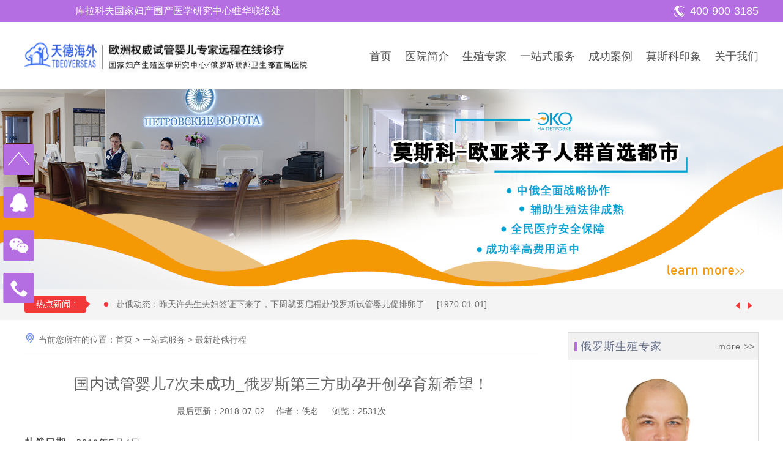

--- FILE ---
content_type: text/html; charset=UTF-8
request_url: http://www.tiandehaiwai.com/article/item-166.html
body_size: 14213
content:
<!DOCTYPE html PUBLIC "-//W3C//DTD XHTML 1.0 Transitional//EN"
        "http://www.w3.org/TR/xhtml1/DTD/xhtml1-transitional.dtd">
<html xmlns="http://www.w3.org/1999/xhtml">
<head>
    <meta name="viewport"
          content="width=device-width,initial-scale=1.0, minimum-scale=1.0, maximum-scale=1.0, user-scalable=no"/>
    <meta http-equiv="Content-Type" content="text/html; charset=utf-8"/>
    <meta name="keywords" content="俄罗斯第三方助孕，做试管婴儿"/>
    <meta name="description" content="俄罗斯第三方助孕，做试管婴儿"/>
    <meta name="author" content="Siyuan!"/>
    <title>国内试管婴儿7次未成功_选择俄罗斯第三方助孕开创孕育新希望！</title>
    <link rel='stylesheet' type='text/css' href='/app/static/css/common.css' />
<link rel='stylesheet' type='text/css' href='/app/static/css/default.css' />
<link rel='stylesheet' type='text/css' href='/app/static/plugins/iconfont/iconfont.css' />
<link rel='stylesheet' type='text/css' href='/app/static/plugins/swiper/swiper.min.css' />
<link rel='stylesheet' type='text/css' href='/app/static/plugins/wow.animate.css' />
<link rel='stylesheet' type='text/css' href='/plugins/plugins.css' />
<link rel='stylesheet' type='text/css' href='/plugins/pluginss.css' />
<script src='/plugins/jquery.min.js'></script>
<script src='/plugins/layer/layer.js'></script>
<script src='/app/static/plugins/common.js'></script>
<script src='/app/static/plugins/swiper/swiper.min.js'></script>
<script src='/app/static/plugins/jq_scroll.js'></script>
<script src='/app/static/plugins/wow.jquery.js'></script>
    <script src="/app/static/plugins/ckplayerX/ckplayer/ckplayer.js"></script>
    <script>
        if (!(/msie [6|7|8|9]/i.test(navigator.userAgent))){
            new WOW().init();
        };
    </script>
<!-- tiandehaiwai.com Baidu tongji analytics -->
<script>
var _hmt = _hmt || [];
(function() {
var hm = document.createElement("script");
hm.src = "https://hm.baidu.com/hm.js?ef635194b7a94cff14e08f5f60dec99d";
var s = document.getElementsByTagName("script")[0];
s.parentNode.insertBefore(hm, s);
})();
</script>
</head>
<body>
<div class="INDEX-HEADER">
    <div class="Div-header">
        <div class="wp">
            <div class="fl border-dd1">库拉科夫国家妇产围产医学研究中心驻华联络处</div>
            <div class="fr border-dd2"><img src="/app/static/images/ioc-phone.png"><em>400-900-3185</em></div>
        </div>
    </div>
    <div class="Div-header-login">
        <div class="login-nav wp rel">
            <div class="login">
            <a href="http://www.tiandehaiwai.com/"><img src="/app/static/images/logo.png" alt="天德海外" title="天德海外"></a>
            <a href="/"><img src="/app/static/images/ioc-login1.jpg"></a>
            </div>
            <div class="nav">
                <ul>
                    <li><a href="/">首页</a></li>
                    <li><a href="/article/about-44.html">医院简介</a></li>
                    <li><a href="/article/shengzhi-52.html">生殖专家</a></li>
                    <li><a href="/article/index-38.html">一站式服务</a></li>
                    <li><a href="/article/case-7.html">成功案例</a></li>
                    <li><a href="/article/index-40.html">莫斯科印象</a></li>
                    <li><a href="/article/guanyu-4.html">关于我们</a></li>
                </ul>
            </div>
            <div class="m-menu start"></div>
            <div class="m-menu exit"></div>
        </div>
    </div>
</div>
<!-- banner大图 -->
<div id="" class="INDEX-PAGE1">
    <div class="Div-banner mc">
        <div class="swiper-container banner">
            <div class="swiper-wrapper">
                <div class='swiper-slide'><a href='http://www.tiandehaiwai.com/article/item-171.html'><img src='/f/image/20221115/1668493286548345.jpg' width='100%'></a></div><div class='swiper-slide'><a href='http://www.tiandehaiwai.com/article/about-44.html'><img src='/f/image/20201130/1606732479960343.png' width='100%'></a></div><div class='swiper-slide'><a href='http://www.tiandehaiwai.com/article/item-180.html'><img src='/f/image/20201130/1606729293975522.png' width='100%'></a></div>            </div>
            <div class="swiper-pagination s2"></div>
        </div>
    </div>
    <script>
        var swiper = new Swiper('.Div-banner .banner', {
            slidesPerView: 1,
            spaceBetween: 0,
            autoplay: {
                delay: 2500,
                disableOnInteraction: false,
            },
            keyboard: {
                enabled: true,
            },
            pagination: {
                el: '.s2',
                clickable: true,
            },
        });
    </script>
</div>
<!-- 新闻轮播 -->
<div id="" class="INDEX-PAGE2">
    <div class="Div-news hide">
        <div class="wp rel">
            <a href="/article/index-3.html"><div class="title"></div></a>
            <div class="scrollDiv" id="scrollDiv">
                <ul>
                    <li><a href='/article/item-626.html'><em></em>赴俄动态：昨天许先生夫妇签证下来了，下周就要启程赴俄罗斯试管婴儿促排卵了<span>[1970-01-01]<span></span></a></li><li><a href='/article/item-624.html'><em></em>中国女性朋友赴格鲁吉亚试管婴儿时取卵较多、优质胚胎却很少，这个情况怎么解<span>[2024-09-20]<span></span></a></li><li><a href='/article/item-623.html'><em></em>28 岁俄罗斯姑娘与57 岁的土耳其富商在格鲁吉亚代怀生育4个孩子<span>[2024-09-09]<span></span></a></li><li><a href='/article/item-622.html'><em></em>年近70岁的王大爷找个同岁老伴赴格鲁吉亚做试管婴儿代怀求子，现成功移植<span>[2024-08-28]<span></span></a></li><li><a href='/article/item-620.html'><em></em>快要分娩了，马上8个月，俄罗斯试管婴儿机构开始为黄女士找保姆了<span>[2024-08-11]<span></span></a></li><li><a href='/article/item-606.html'><em></em>36岁单身女性赴俄罗斯找了一位同岁的代妈试管婴儿代怀求子，正做非侵入性产前检查<span>[2024-06-22]<span></span></a></li><li><a href='/article/item-602.html'><em></em>为什么适龄生育可以降低隐形基因遗传病的发病率_天德海外试管婴儿助孕有保障<span>[2024-06-07]<span></span></a></li><li><a href='/article/item-601.html'><em></em>孩子快6个月了，第一次真实看到了宝宝，中国的”父母很激动<span>[2024-05-31]<span></span></a></li><li><a href='/article/item-598.html'><em></em>对于女生结婚不愿生孩子，很多男生可以接受，但是不能接受不孕不育<span>[2024-05-15]<span></span></a></li><li><a href='/article/item-597.html'><em></em>上个月赴俄罗斯试管婴儿助孕的陈先生的胚胎筛查结果出来了， 5颗囊胚2颗过检（合格），2个男孩<span>[2024-05-07]<span></span></a></li><li><a href='/article/item-596.html'><em></em>大龄女性单身做试管求子：我只是没结婚，不代表我就没有生育权<span>[2024-04-28]<span></span></a></li><li><a href='/article/item-595.html'><em></em>南京夫妇赴俄罗斯试管婴儿求子，一边尝试自卵自怀一边借卵代怀，准备与代妈同时移植看谁怀的宝宝出生<span>[2024-04-24]<span></span></a></li><li><a href='/article/item-594.html'><em></em>43岁的中年夫妇赴白俄罗斯代怀助孕，阶段性成功报告：已经能听到孩子心跳了<span>[2024-04-15]<span></span></a></li><li><a href='/article/item-593.html'><em></em>上周43岁陈先生夫妇赴俄罗斯试管婴儿求子，取得9颗卵子8颗卵子成熟6颗成功受精5颗进入了囊胚阶段，超过了平均水平<span>[2024-04-08]<span></span></a></li><li><a href='/article/item-592.html'><em></em>血测HCG值为 398，上个月中旬赴俄罗斯要赴莫斯科做试管婴儿一对常女士夫妇成功怀孕了<span>[2024-04-01]<span></span></a></li><li><a href='/article/item-591.html'><em></em>刚刚检查显示胎儿已经三个月了，这对“夫妻”赴俄罗斯试管助孕，男士在找卵妹借卵，女士找精卵银行借精<span>[2024-03-25]<span></span></a></li><li><a href='/article/item-590.html'><em></em>又有一波夫妻要赴俄罗斯做试管婴儿了，他们已经抵达了莫斯科在做促排卵<span>[2024-03-18]<span></span></a></li><li><a href='/article/item-588.html'><em></em>20多岁的小夫妻，国内试管婴儿移植5未着床，如果是你该如何应对<span>[2024-03-13]<span></span></a></li><li><a href='/article/item-587.html'><em></em>陕西姑娘与南京小伙赴俄罗斯自卵代孕上周已经完成取卵，取12枚卵子，9枚成熟 ，期待后续胚胎培育结果<span>[2024-03-06]<span></span></a></li><li><a href='/article/item-585.html'><em></em>今天收到白俄罗斯方面妊娠成功消息，又有一对90后南京夫妇在俄罗斯做试管婴儿再到白俄罗斯找代妈做代孕，终究怀上了<span>[2024-02-19]<span></span></a></li><li><a href='/article/item-584.html'><em></em>北京青年与西安姑娘跨越三国、行程万里试管求子，没有什么能挡住我们为人父母的梦想_白俄罗斯代孕<span>[2024-01-29]<span></span></a></li><li><a href='/article/item-576.html'><em></em>单身人群赴白俄罗斯代孕求子现状：买张机票就出发签证都不用办_国外出生的孩子回出国上户口这样办<span>[2024-01-14]<span></span></a></li><li><a href='/article/item-572.html'><em></em>外国人赴白俄罗斯代孕现状：法律是支持的，民众也是有误解的<span>[2024-01-05]<span></span></a></li><li><a href='/article/item-567.html'><em></em>莫斯科试管婴儿医院排名_在莫斯科的俄罗斯试管婴儿医院家更靠谱<span>[2023-12-14]<span></span></a></li><li><a href='/article/item-565.html'><em></em>白俄罗斯有启动免费预算体外受精计划，赴白俄罗斯做试管婴儿或能省不少钱<span>[2023-12-11]<span></span></a></li><li><a href='/article/item-555.html'><em></em>赴俄罗斯试管婴儿助孕的女性群体启动互帮模式：你帮我挑代妈，我帮你看卵妹<span>[2023-11-17]<span></span></a></li><li><a href='/article/item-548.html'><em></em>2023年中俄两国在加强经济贸易合作，同时还在医疗方面签署医学领域合作意向书<span>[2023-11-02]<span></span></a></li><li><a href='/article/item-543.html'><em></em>2023年11月10日正式落实中哈免签政策，为中国有赴海外试管婴儿助孕需求的朋友带来福音<span>[2023-10-24]<span></span></a></li><li><a href='/article/item-535.html'><em></em>43年杨女士今天进入试管婴儿周期，出现下腹部中度疼痛的现象，生殖医生介绍说正常现象<span>[2023-10-09]<span></span></a></li><li><a href='/article/item-531.html'><em></em>43年北京职场达人执着生育，带着父母一家三口二次赴俄罗斯试管婴儿促排，开启单身求子之旅<span>[2023-09-25]<span></span></a></li><li><a href='/article/item-520.html'><em></em>中国单身女性赴俄罗斯做试管婴儿单身求子：可以不要老公，孩子得要一个<span>[2023-09-06]<span></span></a></li><li><a href='/article/item-501.html'><em></em>做试管婴儿给我们带来了什么?45岁失独妈妈做俄罗斯试管婴儿终好孕<span>[2023-07-12]<span></span></a></li><li><a href='/article/item-499.html'><em></em>从千分之五到79.3%的活产率，俄罗斯第三代试管婴儿科技助力实现双胞胎梦想<span>[2023-07-07]<span></span></a></li><li><a href='/article/item-497.html'><em></em>我国已有100多万个“失独”家庭，俄罗斯代孕与试管婴儿合力助孕生子抚慰失独之家<span>[2023-06-29]<span></span></a></li><li><a href='/article/item-494.html'><em></em>格鲁吉亚格鲁吉亚总理提出禁止给外国人代孕，试管婴儿技术备受关注<span>[2023-06-21]<span></span></a></li><li><a href='/article/item-492.html'><em></em>北京姚女士夫妇带父赴俄罗斯做试管婴儿，一起见证解冻3年前冻卵，冻卵16颗，解冻15颗，成功配成12颗<span>[2023-06-13]<span></span></a></li><li><a href='/article/item-490.html'><em></em>2023全球生育率均趋持续下跌态势，新的生育方式崛起——试管婴儿与第三方代怀助您成功抱娃！<span>[2023-06-07]<span></span></a></li><li><a href='/article/item-489.html'><em></em>改变命运！AMH仅为0.18的卵巢早衰女性，在俄罗斯试管婴儿成功怀孕！<span>[2023-06-06]<span></span></a></li><li><a href='/article/item-487.html'><em></em>北京31岁男子赴莫斯科做试管婴儿考察，俄罗斯代孕助孕机结构提供全方位支持与协助<span>[2023-06-01]<span></span></a></li><li><a href='/article/item-485.html'><em></em>该考虑了，独生子女的养老焦虑问题即将来临，现在赴俄罗斯试管婴儿生个二胎三胎还来得及<span>[2023-05-29]<span></span></a></li><li><a href='/article/item-483.html'><em></em>单身女士想先赴俄罗斯试管婴儿取卵，承诺自己三年内如果结不了婚就单身求子，这样可行吗?<span>[2023-05-22]<span></span></a></li><li><a href='/article/item-473.html'><em></em>53岁绝经女性，如何逆袭自行生育_未婚单身大龄女性能赴俄罗斯试管助孕生宝宝<span>[2023-04-27]<span></span></a></li><li><a href='/article/item-468.html'><em></em>从美国试管婴儿诊所再现冷藏设备故障事件，解说库拉科夫国家妇产围产医学研究中如何科学监管冻卵/胚<span>[2023-04-18]<span></span></a></li><li><a href='/article/item-467.html'><em></em>单身大龄女性做试管婴儿求子历程与养娃生活写照分享<span>[2023-03-30]<span></span></a></li><li><a href='/article/item-465.html'><em></em>中国朋友选择赴俄罗斯试管婴儿生子，为什么成功抱娃有保障，特别是试管婴儿费用民众能负担得起<span>[2023-03-28]<span></span></a></li><li><a href='/article/item-464.html'><em></em>中国朋友试管婴儿历程：俄罗斯试管婴儿只为实现父母梦想而生<span>[2023-03-27]<span></span></a></li><li><a href='/article/item-463.html'><em></em>美国夫妇也来俄罗斯代怀求子，没有人和钱过意不去，俄罗斯试管婴儿性价比真的很高<span>[2023-03-24]<span></span></a></li><li><a href='/article/item-460.html'><em></em>借精生子，不失为一个好选择，您有想过赴俄罗斯做试管婴儿吗<span>[2023-03-14]<span></span></a></li><li><a href='/article/item-458.html'><em></em>热点：“父子三人连接患癌”引社会关注，生殖专家介绍俄罗斯第三代试管婴儿如何阻断基因遗传<span>[2023-02-11]<span></span></a></li><li><a href='/article/item-457.html'><em></em>赴俄罗斯试管婴儿，您最“怕”什么_常见顾虑全解<span>[2023-02-01]<span></span></a></li><li><a href='/article/item-456.html'><em></em>“一女子怀孕12个月未分娩”原因何在_俄罗斯试管婴儿专家专业解答<span>[2023-01-13]<span></span></a></li><li><a href='/article/item-442.html'><em></em>46岁女会计师赴俄罗斯试管婴儿求子自怀成功，她本想来莫斯科找代妈给自己生孩子，最终却自己给自己当上了“代妈”<span>[2022-11-23]<span></span></a></li><li><a href='/article/item-440.html'><em></em>“试管婴儿”真的很容易超重吗，俄罗斯遗传学家在实验室中得到证实<span>[2022-11-14]<span></span></a></li><li><a href='/article/item-438.html'><em></em>四位DY代怀孕妈妈的惊人故事，是不是吓你一跳！<span>[2022-11-07]<span></span></a></li><li><a href='/article/item-436.html'><em></em>因为对出国就医的前途未知与畏惧，选择国内地下DY，真的又省钱又省事吗？<span>[2022-09-30]<span></span></a></li><li><a href='/article/item-428.html'><em></em>简单实用的俄罗斯dy全攻略_风险规避指南<span>[2022-08-24]<span></span></a></li><li><a href='/article/item-426.html'><em></em>做俄罗斯DY代怀孕妈有什么约束与处罚吗_律师解读<span>[2022-08-17]<span></span></a></li><li><a href='/article/item-425.html'><em></em>国家杜马一读是否禁止有关向外国公民和无国籍人士在俄罗斯提供代孕服务的法案——结论再议<span>[2022-08-12]<span></span></a></li><li><a href='/article/item-424.html'><em></em>俄罗斯DY费用这么高，代妈又能得到多呢，三个俄罗斯DY妈妈代怀孕的故事（三）<span>[2022-08-11]<span></span></a></li><li><a href='/article/item-423.html'><em></em>三个俄罗斯DY妈妈代怀孕的故事，俄罗斯女人为什么要给别人生孩子（二）<span>[2022-08-10]<span></span></a></li><li><a href='/article/item-422.html'><em></em>不是自己的孩子，俄罗斯女人为什么要给别人生孩子 （三个代怀孕DY妈妈的故事）<span>[2022-08-09]<span></span></a></li><li><a href='/article/item-420.html'><em></em>7月25日，今天是世界试管儿童日：试管婴儿与自然受孕孩子没有什么区别<span>[2022-07-25]<span></span></a></li><li><a href='/article/item-419.html'><em></em>战火下的乌克兰代怀孕妈妈，不是在医院防空洞里，就是在逃亡的路上<span>[2022-04-27]<span></span></a></li><li><a href='/article/item-418.html'><em></em>3岁患视网膜母细胞瘤女童离世事件引关注，俄罗斯第三代试管技术为生育计划保驾护航<span>[2022-01-17]<span></span></a></li><li><a href='/article/item-414.html'><em></em>不通过：杜马提案新进展，有关禁止外籍人员在俄代怀怀孕法案未被杜马接受<span>[2021-12-31]<span></span></a></li><li><a href='/article/item-412.html'><em></em>唐氏综合征的终结者——俄罗斯第三代试管婴儿技术，生个健康宝宝有保障<span>[2021-12-22]<span></span></a></li><li><a href='/article/item-397.html'><em></em>印度70岁老人通过试管婴儿生下一儿子，成为世界上最高龄的新手妈妈之一<span>[2021-10-25]<span></span></a></li><li><a href='/article/item-392.html'><em></em>语言不通，自助泰国试管婴儿求子历程心得：这5个方面自助就医做不到。<span>[2021-10-11]<span></span></a></li><li><a href='/article/item-387.html'><em></em>70后、80后助孕之路，赴俄罗斯试管婴儿助孕不是唯一途径，但比较靠谱_俄罗斯K+31生殖专家介绍<span>[2021-09-22]<span></span></a></li><li><a href='/article/item-385.html'><em></em>首例“遗留冻胚”吃官司，4老人夺回遗留胚胎“产子”，可选择俄罗斯合法第三方助孕<span>[2021-09-14]<span></span></a></li><li><a href='/article/item-383.html'><em></em>差异分析：中、泰、美、香港、俄罗斯试管婴儿有什么不同<span>[2021-09-06]<span></span></a></li><li><a href='/article/item-380.html'><em></em>赴俄28天费用16万，俄罗斯试管婴儿让单身人士老有所依<span>[2021-08-27]<span></span></a></li><li><a href='/article/item-372.html'><em></em>真实案例实操：教你如何给俄罗斯试管婴儿代怀孕出生的孩子上户口？<span>[2021-07-29]<span></span></a></li><li><a href='/article/item-369.html'><em></em>俄罗斯是如何看待女性生三胎的，与中国三胎福利有什么不同<span>[2021-07-22]<span></span></a></li><li><a href='/article/item-368.html'><em></em>2021年俄罗斯DY求子成功，现在就去莫斯科接我试管婴儿宝宝回家了<span>[2021-07-14]<span></span></a></li><li><a href='/article/item-367.html'><em></em>译文：莫斯科，值得信赖的俄罗斯试管婴儿医院排名有哪些<span>[2021-07-12]<span></span></a></li><li><a href='/article/item-366.html'><em></em>单身求子做俄罗斯试管婴儿最佳方式是什么：自费还是免费，区别有哪些？<span>[2021-07-06]<span></span></a></li><li><a href='/article/item-365.html'><em></em>俄罗斯公布最新有关出入境的1745号政府令，中国公民可以入境了<span>[2021-07-04]<span></span></a></li><li><a href='/article/item-364.html'><em></em>俄罗斯试管婴儿代怀孕妈妈价格多少，代妈助孕只是为经济报酬吗<span>[2021-06-24]<span></span></a></li><li><a href='/article/item-361.html'><em></em>莫斯科法庭：精卵捐赠，对父母的认定是这样判的<span>[2021-06-07]<span></span></a></li><li><a href='/article/item-358.html'><em></em>俄罗斯医生整理了一幅现代女性的画像：聪明，肥胖，少性，不婚不育<span>[2021-05-11]<span></span></a></li><li><a href='/article/item-357.html'><em></em>俄罗斯犹太人口危机，30年后可能会消失<span>[2021-05-08]<span></span></a></li><li><a href='/article/item-356.html'><em></em>2021年海外试管婴儿有什么变化，需要父母将如何做新计划<span>[2021-05-06]<span></span></a></li><li><a href='/article/item-354.html'><em></em>俄罗斯将试管婴儿纳入国家医保，试管婴儿医院称试管婴儿为“医保公子”<span>[2021-04-27]<span></span></a></li><li><a href='/article/item-353.html'><em></em>独家采访：Saltanat Baikoshkarova专业答复新型冠状病毒肺炎和疫苗接种如何影响怀孕<span>[2021-04-23]<span></span></a></li><li><a href='/article/item-350.html'><em></em>当自己做了试管婴儿后才知道：原来试管婴儿有这5个有趣事实<span>[2021-04-14]<span></span></a></li><li><a href='/article/item-349.html'><em></em>访谈：有关试管婴儿的13个问题，生殖医生相信科学的力量，牧师反对IVF<span>[2021-04-13]<span></span></a></li><li><a href='/article/item-348.html'><em></em>代怀孕妈妈代怀有什么好处<span>[2021-03-30]<span></span></a></li><li><a href='/article/item-347.html'><em></em>赴海外试管婴儿求子，代怀孕合同里哪些责任与义务<span>[2021-03-29]<span></span></a></li><li><a href='/article/item-344.html'><em></em>俄罗斯再发重磅公告，政府补助10万鼓励民众加大生育力度，试管婴儿辅助生殖是一个重要补充<span>[2021-03-02]<span></span></a></li><li><a href='/article/item-343.html'><em></em>中国朋友找俄罗斯试管婴儿DY机构代怀，你知道代怀妈妈一家是怎么想的吗<span>[2021-02-26]<span></span></a></li><li><a href='/article/item-341.html'><em></em>代怀亲历者：未经他人苦,莫劝人向善，可怜天下父母心。<span>[2021-02-02]<span></span></a></li><li><a href='/article/item-338.html'><em></em>胚胎成功着床，第二批赴俄罗斯试管婴儿求子归来，14天隔离期内得到新生命开始孕育的好消息<span>[2020-11-22]<span></span></a></li><li><a href='/article/item-337.html'><em></em>10月17日，成功抵达莫斯科，中国夫妇两拔人马赴俄抱娃，成功会师<span>[2020-10-19]<span></span></a></li><li><a href='/article/item-329.html'><em></em>10.10号，直飞莫斯科-单身求子可办医疗签证了，俄罗斯邀请函终于出来啦<span>[2020-09-29]<span></span></a></li><li><a href='/article/item-327.html'><em></em>魔法助孕，俄罗斯民间不做试管婴儿时，听说这种求子方式很有效<span>[2020-09-26]<span></span></a></li><li><a href='/article/item-325.html'><em></em>海外试管婴儿及代怀法律与规定详解<span>[2020-09-21]<span></span></a></li><li><a href='/article/item-324.html'><em></em>中国朋友出国求子，小心孩子出生前被“基因调包”，生出的孩子不是自己的<span>[2020-09-17]<span></span></a></li><li><a href='/article/item-323.html'><em></em>中国同性恋朋友有7000万，同性恋群体做海外试管婴儿代怀求子存在人传人效应<span>[2020-09-16]<span></span></a></li>                </ul>
            </div>
            <div class="but_up" id="but_up"></div>
            <div class="but_down" id="but_down"></div>
        </div>
        <script>
            $(document).ready(function () {
                $("#scrollDiv").Scroll({line: 1, speedss: 500, timerss: 3000, up: "but_up", down: "but_down"});
            });
        </script>
    </div>
</div>    <div class="wp ARTICLE-ITEM">
        <div class="MEFT">
            <div class="POSTION"><i class="iconfont">&#xe6d6;</i>当前您所在的位置：<a href='/'>首页</a> > <a href='/article/index-38.html'>一站式服务</a> > <a href='/article/index-38.html'>最新赴俄行程</a></div>
            <div class="item-title tc">国内试管婴儿7次未成功_俄罗斯第三方助孕开创孕育新希望！</div>
            <div class="item-title--1 tc">
                最后更新：2018-07-02　
                作者：佚名                　 浏览：2531次
            </div>
            <div class="item-mp4">
                            </div>
            <script type="text/javascript">
                var videoObject_player = {
                    container: '.video',//“#”代表容器的ID，“.”或“”代表容器的class
                    variable: 'player',//该属性必需设置，值等于下面的new chplayer()的对象
                    poster: 'pic/wdm.jpg',//封面图片
                    video: "" //视频地址
                };
                var player_video = new ckplayer(videoObject_player);

                var videoObject_player = {
                    container: '.player',//“#”代表容器的ID，“.”或“”代表容器的class
                    variable: 'player',//该属性必需设置，值等于下面的new chplayer()的对象
                    poster: 'pic/wdm.jpg',//封面图片
                    video: "" //视频地址
                };
                var player_player = new ckplayer(videoObject_player);
            </script>
            <div class="content pt10">
                <p style="line-height:1.5 !important"><span style="font-size:16px"><span style="background-color:white"><span style="font-family:Calibri,sans-serif"><strong><span style="background-color:white"><span style="font-family:宋体"><span style="color:#444444"><span style="letter-spacing:.75pt">赴俄日期：</span></span></span></span></strong><span lang="EN-US"><span style="background-color:white"><span style="font-family:宋体"><span style="color:#444444"><span style="letter-spacing:.75pt">2018</span></span></span></span></span><span style="background-color:white"><span style="font-family:宋体"><span style="color:#444444"><span style="letter-spacing:.75pt">年7月4日</span></span></span></span></span></span></span></p>

<p align="left" style="line-height:1.5 !important"><span style="font-size:16px"><span style="background-color:white"><span style="font-family:Calibri,sans-serif">&nbsp;</span></span></span></p>

<p align="left" style="line-height:1.5 !important"><span style="font-size:16px"><span style="background-color:white"><span style="font-family:Calibri,sans-serif"><strong><span style="background-color:white"><span style="font-family:宋体"><span style="color:#444444"><span style="letter-spacing:.75pt">赴俄目的地</span></span></span></span></strong><span style="background-color:white"><span style="font-family:宋体"><span style="color:#444444"><span style="letter-spacing:.75pt">：莫斯科</span></span></span></span></span></span></span></p>

<p align="left" style="line-height:1.5 !important"><span style="font-size:16px"><span style="background-color:white"><span style="font-family:Calibri,sans-serif">&nbsp;</span></span></span></p>

<p align="left" style="line-height:1.5 !important"><span style="font-size:16px"><span style="background-color:white"><span style="font-family:Calibri,sans-serif"><strong><span style="background-color:white"><span style="font-family:宋体"><span style="color:#444444"><span style="letter-spacing:.75pt">赴俄服务项目</span></span></span></span></strong><span style="background-color:white"><span style="font-family:宋体"><span style="color:#444444"><span style="letter-spacing:.75pt">：</span></span><span style="color:black"><span style="letter-spacing:.75pt">俄罗斯试管婴儿+俄罗斯第三方助孕</span></span></span></span></span></span></span></p>

<p align="left" style="line-height:1.5 !important"><span style="font-size:16px"><span style="background-color:white"><span style="font-family:Calibri,sans-serif">&nbsp;</span></span></span></p>

<p align="left" style="line-height:1.5 !important"><span style="font-size:16px"><span style="background-color:white"><span style="font-family:Calibri,sans-serif"><strong><span style="background-color:white"><span style="font-family:宋体"><span style="color:#444444"><span style="letter-spacing:.75pt">赴俄人员</span></span></span></span></strong><span style="background-color:white"><span style="font-family:宋体"><span style="color:#444444"><span style="letter-spacing:.75pt">：瑞娜夫妇、天德海外服务人员随行</span></span></span></span></span></span></span></p>

<p align="left" style="line-height:1.5 !important"><span style="font-size:16px"><span style="background-color:white"><span style="font-family:Calibri,sans-serif">&nbsp;</span></span></span></p>

<p align="left" style="line-height:1.5 !important"><span style="font-size:16px"><span style="background-color:white"><span style="font-family:Calibri,sans-serif"><strong><span style="background-color:white"><span style="font-family:宋体"><span style="color:#444444"><span style="letter-spacing:.75pt">详情</span></span></span></span></strong><span style="background-color:white"><span style="font-family:宋体"><span style="color:#444444"><span style="letter-spacing:.75pt">：天德海外驻俄团队机场接应，随后安排生活起居,约定就诊时间后，进驻彼得洛夫医院待诊。</span></span></span></span></span></span></span></p>

<p align="left" style="line-height:1.5 !important"><span style="font-size:16px"><span style="background-color:white"><span style="font-family:Calibri,sans-serif">&nbsp;</span></span></span></p>

<p align="left" style="line-height:1.5 !important"><span style="font-size:16px"><span style="background-color:white"><span style="font-family:Calibri,sans-serif"><strong><span style="font-family:宋体"><span style="color:#666666"><span style="letter-spacing:.75pt">费用</span></span></span></strong><span style="font-family:宋体"><span style="color:#666666"><span style="letter-spacing:.75pt">：12万+（详情以合同为准）</span></span></span></span></span></span></p>

<p align="left" style="line-height:1.5 !important">&nbsp;</p>

<p align="left" style="line-height:1.5 !important"><span style="font-size:16px"><span style="background-color:white"><span style="font-family:Calibri,sans-serif"><strong><span style="font-family:宋体"><span style="color:#666666"><span style="letter-spacing:.75pt">酒店预订</span></span></span></strong><span style="font-family:宋体"><span style="color:#666666"><span style="letter-spacing:.75pt">：Hotel &quot;Neapol&quot;（&ldquo;那不勒斯&rdquo;酒店）&nbsp;</span></span></span></span></span></span></p>

<p style="line-height:1.5 !important">&nbsp;</p>

<p style="line-height:1.5 !important"><span style="font-size:10.5pt"><span style="font-family:Calibri,sans-serif"><span style="font-family:宋体">&middot;<span style="font-size:16px">四星级的</span></span><span style="font-size:16px">Hotel&ldquo;Neapol&rdquo;<span style="font-family:宋体">酒店位于莫斯科的普列斯妮娅区（</span>Presnensky<span style="font-family:宋体">），距离莫斯科大剧院（</span>Bolshoi Theatre<span style="font-family:宋体">）</span>800<span style="font-family:宋体">米，距离国家历史博物馆（</span>State Historical Museum<span style="font-family:宋体">）约</span>900<span style="font-family:宋体">米，距离红场（</span>Red Square<span style="font-family:宋体">）有</span>13<span style="font-family:宋体">分钟的步行路程，提供免费</span>WiFi<span style="font-family:宋体">。</span></span></span></span></p>

<p style="line-height:1.5 !important">&nbsp;</p>

<p style="line-height:1.5 !important"><span style="font-size:16px"><span style="font-family:Calibri,sans-serif"><span style="font-family:宋体">&middot;酒店的每间客房均配有书桌、平板电视、私人浴室、衣柜和水壶。</span></span></span></p>

<p style="line-height:1.5 !important">&nbsp;</p>

<p style="line-height:1.5 !important"><span style="font-size:16px"><span style="font-family:Calibri,sans-serif"><span style="font-family:宋体">&middot;</span>Hotel &quot;Neapol&quot;<span style="font-family:宋体">酒店每日供应欧陆式和自助早餐。</span></span></span></p>

<p style="line-height:1.5 !important">&nbsp;</p>

<p style="line-height:1.5 !important"><span style="font-size:16px"><span style="font-family:Calibri,sans-serif"><span style="font-family:宋体">&middot;前台提供全天候服务。</span></span></span></p>

<p style="line-height:1.5 !important">&nbsp;</p>

<p style="line-height:1.5 !important"><span style="font-size:16px"><span style="font-family:Calibri,sans-serif"><span style="font-family:宋体">&middot;酒店距离克里姆林宫（</span>The Kremlin<span style="font-family:宋体">）</span>1.1<span style="font-family:宋体">公里。</span>&nbsp;</span></span></p>

<p style="line-height:1.5 !important">&nbsp;</p>

<p style="line-height:1.5 !important"><span style="font-size:16px"><span style="font-family:Calibri,sans-serif"><span style="font-family:宋体">&middot;旅友们喜爱普伦涅斯基区的理由：建筑艺术、文化和博物馆。</span></span></span></p>

<p style="line-height:1.5 !important">&nbsp;</p>

<p style="line-height:1.5 !important"><span style="font-size:16px"><span style="font-family:Calibri,sans-serif"><span style="font-family:宋体">&middot;根据我们网站上的真实住客点评，这里是莫斯科的人气地区之一。</span></span></span></p>

<p style="line-height:1.5 !important">&nbsp;</p>

<p style="line-height:1.5 !important"><span style="font-size:16px"><span style="font-family:Calibri,sans-serif"><span style="font-family:宋体">&middot;夫妻</span>/<span style="font-family:宋体">情侣特别喜欢这家住宿的位置，为两人住宿体验给出了</span>8.5<span style="font-family:宋体">分</span></span></span></p>

<p style="line-height:1.5 !important">&nbsp;</p>

<p style="line-height:1.5 !important"><span style="font-size:16px"><span style="font-family:Calibri,sans-serif"><strong><span style="font-family:宋体"><span style="color:#444444"><span style="letter-spacing:.75pt">待孕历程：</span></span></span></strong><span style="font-family:宋体">夫妻国内7次失败，关键是医院还搞不清楚哪个环节出的问题！</span></span></span></p>

<p style="line-height:1.5 !important">&nbsp;</p>

<p style="line-height:1.5 !important; text-align:center"><span style="font-size:16px"><img alt="" src="/f/image/20180702/153052666541395.jpg" style="height:1075px; width:829px" /></span></p>

<p style="line-height:1.5 !important">&nbsp;</p>

<p style="line-height:1.5 !important"><span style="font-size:16px"><span style="font-family:Calibri,sans-serif"><span style="font-family:宋体">近期，瑞娜夫妇与天德海外工作人员取得联系，通过多层次沟通与了解，并进行远程视频会诊，感觉能解决实际问题，孕育成功率非常有保障，于是瑞娜夫妇开始接受了愉快的俄罗斯第三方助孕服务，并指明要维克多医生亲自实施辅助生殖医疗操作，为自己开创大龄孕育新希望。</span></span></span></p>

<p style="line-height:1.5 !important">&nbsp;</p>

<p style="line-height:1.5 !important"><span style="font-size:16px"><img alt="" src="/f/image/20180702/153052708614437.jpg" style="height:757px; width:781px" /></span></p>

<p style="line-height:1.5 !important">&nbsp;</p>

<p align="left" style="line-height:1.5 !important"><span style="font-size:16px"><span style="background-color:white"><span style="font-family:Calibri,sans-serif"><strong><span style="background-color:white"><span style="font-family:宋体"><span style="color:#444444"><span style="letter-spacing:.75pt">彼得洛夫斯基之门医院介绍：</span></span></span></span></strong></span></span></span></p>

<p align="left" style="line-height:1.5 !important">&nbsp;</p>

<p align="left" style="line-height:1.5 !important"><span style="font-size:16px"><span style="line-height:150%"><span style="font-family:Calibri,sans-serif"><span style="font-family:宋体">俄罗斯彼得洛夫斯基之门医院，简称彼得洛夫医院，是位于莫斯科市中心的现代，高端，多科性医院，总部位于莫斯科核心区的彼得罗夫斯基大街（距离红场步行10分钟以内），彼得洛夫医院隶属K+31医疗集团，医院有120名各科顶尖专家，92%的患者对服务质量比较满意，98%患者认可专家具有较高的专业技能。</span></span></span></span></p>

<p style="line-height:1.5 !important">&nbsp;</p>

<p style="line-height:1.5 !important; text-align:center"><span style="font-size:16px"><span style="line-height:150%"><span style="font-family:Calibri,sans-serif"><span style="font-family:宋体"><img alt="" src="/f/image/20180702/153052521928204.jpg" style="height:622px; width:829px" /></span></span></span></span></p>

<p style="line-height:1.5 !important">&nbsp;</p>

<p style="line-height:1.5 !important"><span style="font-size:16px"><span style="line-height:150%"><span style="font-family:Calibri,sans-serif"><span style="font-family:宋体">彼得洛夫医院以其先进的医疗理念吸引了国内外大批各科优秀医生加盟。其中孕产与生殖中心已成为俄罗斯最领先的生殖中心之一，也是俄罗斯精英阶层诊疗的首选医院之一。彼得洛夫医院胚胎实验室采用世界上最新，最先进的设备，使体外受孕环境接近女性子宫内部环境，由塔拉斯，维克多，尤丽安娜，玛丽娅，维克多丽娅等顶尖生殖学家，胚胎学家组成的专家团队，应用当今世界上最先进安全可靠的医辽技术与高质量的服务蜚声国内外，赢得了患者们的一致赞誉与感谢</span></span></span></span></p>

<p style="line-height:1.5 !important">&nbsp;</p>

<p style="line-height:1.5 !important"><span style="font-size:16px"><span style="line-height:150%"><span style="font-family:Calibri,sans-serif"><span style="font-family:宋体">彼得医院生殖中心，专家团队由美国生殖学会专家成员：由里安娜、塔尔斯、维克多等知名专家组成俗称俄罗斯试管婴儿领域的&ldquo;三驾马车。</span></span></span></span></p>

<p style="line-height:1.5 !important">&nbsp;</p>
            </div>
            <div class="mt10 mb10">
                <div class="bdsharebuttonbox"><a href="#" class="bds_more" data-cmd="more"></a><a href="#"
                                                                                                  class="bds_qzone"
                                                                                                  data-cmd="qzone"
                                                                                                  title="分享到QQ空间"></a><a
                            href="#" class="bds_tsina" data-cmd="tsina" title="分享到新浪微博"></a><a href="#" class="bds_tqq"
                                                                                               data-cmd="tqq"
                                                                                               title="分享到腾讯微博"></a><a
                            href="#" class="bds_renren" data-cmd="renren" title="分享到人人网"></a><a href="#"
                                                                                                class="bds_weixin"
                                                                                                data-cmd="weixin"
                                                                                                title="分享到微信"></a><a
                            href="#" class="bds_sqq" data-cmd="sqq" title="分享到QQ好友"></a><a href="#" class="bds_fbook"
                                                                                           data-cmd="fbook"
                                                                                           title="分享到Facebook"></a>
                </div>
                <script>window._bd_share_config = {
                        "common": {
                            "bdSnsKey": {},
                            "bdText": "",
                            "bdMini": "2",
                            "bdMiniList": false,
                            "bdPic": "",
                            "bdStyle": "0",
                            "bdSize": "32"
                        }, "share": {}
                    };
                    with (document) 0[(getElementsByTagName('head')[0] || body).appendChild(createElement('script')).src = 'http://bdimg.share.baidu.com/static/api/js/share.js?v=89860593.js?cdnversion=' + ~(-new Date() / 36e5)];</script>
            </div>
            <div class="pn pt10 pb10">
                <div><em>下一篇</em>：<a href='/article/item-174.html'>江苏男子染色体大Y，赴俄罗斯合法第三方助孕产子，定制龙凤双胞胎</a></div><div><em>上一篇</em>：<a href='/article/item-153.html'>卵巢早衰_赴俄罗斯冻卵最近行程_俄罗斯彼得洛夫医院</a></div>            </div>
        </div>
        <div class="RIGHT">
            <div class="content">
                <div class="ARTICEL-SRC-RIGHT">
    <div class="DIV-dd1">
        <div class="posion"><em></em><span>俄罗斯生殖专家</span><a href="/article/shengzhi-52.html">more >></a></div>
        <div class="list">
            <div class='top'>
                    <a href='/article/shengzhi-52.html#DOCTORS1'>
                    <div class='img' style='background:url(/f/image/20180201/1517455969973809.jpg) no-repeat center;'></div>
                    <div class='item bkd'>
                    <div class='title'>维克多</div>
                    <div class='zhicheng'>生殖和胚胎学专家</div>
                    </div>
                    <div class='desc'>掌握治疗不孕症的所有方法（IVF，ICSI，卵子和精子捐赠，植入前遗传学诊断，人工授精等）。<br>
擅长治疗的专业区域 - 不孕不育的复杂情况...<a href='/article/shengzhi-52.html#DOCTORS1'> [ 更多 ]</a></div>
                    </a>
                  </div><div class='li'>
                        <a href='/article/shengzhi-52.html#DOCTORS2'>
                        <div class='img' style='background:url(/f/image/20180115/1515987300114094.jpg) no-repeat center;'></div>
                        <div class='con'>
                            <div class='title'>尤莉安娜</div>
                            <div class='zhicheng'>生殖和胚胎学专家</div>
                            <div class='desc'>工作经验超过20年，有2000多例成功的试管婴儿经验。<br>
掌握现今所有运用试...<a href='/article/shengzhi-52.html#DOCTORS2'> [ 更多 ]</a></div>
                        </div>
                        </a>
                      </div><div class='li'>
                        <a href='/article/shengzhi-52.html#DOCTORS3'>
                        <div class='img' style='background:url(/f/image/20180201/1517455954222732.jpg) no-repeat center;'></div>
                        <div class='con'>
                            <div class='title'>达拉斯</div>
                            <div class='zhicheng'>IVF首席专家</div>
                            <div class='desc'>医龄21年，是生殖领域内顶层级别的医生，有2000多例成功的试管婴儿经验。<br...<a href='/article/shengzhi-52.html#DOCTORS3'> [ 更多 ]</a></div>
                        </div>
                        </a>
                      </div>        </div>
    </div>
    <div class="DIV-dd2">
        <div class="img rel">
            <div class="abs b10">
            <a target="_blank"
               href="http://wpa.qq.com/msgrd?v=3&uin=421705539&site=qq&menu=yes"><img
                        src="/app/static/images/q1.png" class="q1"></a>
            <img src="/app/static/images/q2.png" class="q2">
            </div>
            <div class='dis'><img src="/app/static/images/ev1.jpg"></div>
            <script>
                $(".ARTICEL-SRC-RIGHT .DIV-dd2 .img .q2").hover(function(){
                    $(".ARTICEL-SRC-RIGHT .DIV-dd2 .img .dis").toggle();
                })
            </script>
        </div>
        <div class="posion"><em></em><span> 新生宝宝资讯</span><a href="/article/case-7.html">more >></a></div>
        <div class="list">
            <ul>
                <li><span><a href='/article/item-625.html'>湖南某医院院长将出生证明售卖到10万一张，为生一孩子...</a></span></li><li><span><a href='/article/item-505.html'>俄罗斯试管婴儿真实案例：你敢相信吗，46岁了还能自怀...</a></span></li><li><span><a href='/article/item-498.html'>30岁女性宫颈癌变，国内1次泰国试管2次均失败，赴俄罗...</a></span></li><li><span><a href='/article/item-437.html'>由于疫情孩子1岁才接回国，成都夫妇赴俄罗斯DY生子历...</a></span></li><li><span><a href='/article/item-405.html'>孩子够大，3980克，平安顺产，近十年最完美的生产，祝...</a></span></li><li><span><a href='/article/item-371.html'>俄罗斯试管婴儿DY成功，试管婴儿出生，男孩，3340克，...</a></span></li>            </ul>
        </div>
    </div>
</div>
            </div>
        </div>
        <div class="clear"></div>
        <div class="ARTICEL-SRC-BOTTOM">
    <div class="title"><span>医院环境</span><em></em></div>
    <div class="list">
        <div class="YIYUANIMG">
            <div class="swiper-container yiyuan-swiper" id="layer-photos-demo">
                <div class="swiper-wrapper">
                    <div class='swiper-slide img'><img src='/f/image/20180122/1516613818647585.jpg' layer-src='/f/image/20180122/1516613818647585.jpg'></div><div class='swiper-slide img'><img src='/f/image/20180122/1516613818105371.jpg' layer-src='/f/image/20180122/1516613818105371.jpg'></div><div class='swiper-slide img'><img src='/f/image/20180122/1516613818310474.jpg' layer-src='/f/image/20180122/1516613818310474.jpg'></div><div class='swiper-slide img'><img src='/f/image/20180122/1516613818111779.jpg' layer-src='/f/image/20180122/1516613818111779.jpg'></div><div class='swiper-slide img'><img src='/f/image/20180122/1516613818130209.jpg' layer-src='/f/image/20180122/1516613818130209.jpg'></div><div class='swiper-slide img'><img src='/f/image/20180122/1516613784249756.jpg' layer-src='/f/image/20180122/1516613784249756.jpg'></div><div class='swiper-slide img'><img src='/f/image/20180122/1516613763342446.jpg' layer-src='/f/image/20180122/1516613763342446.jpg'></div><div class='swiper-slide img'><img src='/f/image/20180122/1516613748424336.jpg' layer-src='/f/image/20180122/1516613748424336.jpg'></div><div class='swiper-slide img'><img src='/f/image/20180122/1516613709373558.jpg' layer-src='/f/image/20180122/1516613709373558.jpg'></div>                </div>
                <div class="yiyuan-swiper-button-next swiper-button-next"></div>
                <div class="yiyuan-swiper-button-prev swiper-button-prev"></div>
            </div>
            <div class="clear"></div>
        </div>
        <script>
            layer.photos({
                photos: '#layer-photos-demo',
                anim: 5
            });

            var swiper = new Swiper('.yiyuan-swiper', {
                slidesPerView: 4,
                spaceBetween: 30,
                navigation: {
                    nextEl: '.yiyuan-swiper-button-next',
                    prevEl: '.yiyuan-swiper-button-prev',
                },
                breakpoints: {
                    1024: {
                        slidesPerView: 4,
                        spaceBetween: 20,
                    },
                    800: {
                        slidesPerView: 3,
                        spaceBetween: 20,
                    },
                    500: {
                        slidesPerView: 2,
                        spaceBetween: 10,
                    },
                }
            });
        </script>
    </div>
</div>
    </div>
<div class="INDEX-FOOTER">
    <div class="Div-Foot-dd1">
        <div class="wp rel">
            <div class='list'>
                <ul>
                    <li><a href='/article/item-254.html' target='_blank'>试管婴儿费用与流程</a></li><li><a href='http://www.tiandehaiwai.com/article/item-157.html' target='_blank'>人工受孕价格</a></li><li><a href='http://www.tiandehaiwai.com/article/disandai-54.html' target='_blank'>试管婴儿成功率</a></li><li><a href='http://www.tiandehaiwai.com/article/item-141.html' target='_blank'>多胎妊娠</a></li><li><a href='http://www.tiandehaiwai.com/article/item-148.html' target='_blank'>卵巢早衰</a></li><li><a href='http://www.tiandehaiwai.com/article/item-106.html' target='_blank'>胚胎移植</a></li><li><a href='http://www.tiandehaiwai.com/article/item-118.html' target='_blank'>试管婴儿费用</a></li><li><a href='http://www.tiandehaiwai.com/article/item-138.html' target='_blank'>冻卵费用</a></li><li><a href='http://www.tiandehaiwai.com/article/item-104.html' target='_blank'>输卵管不孕</a></li><li><a href='http://www.tiandehaiwai.com/article/item-136.html' target='_blank'>卵巢性不孕</a></li><li><a href='http://www.tiandehaiwai.com/article/item-163.html' target='_blank'>第三方助孕公司</a></li><li><a href='http://www.tiandehaiwai.com/article/item-107.html' target='_blank'>激素六项</a></li><li><a href='http://www.tiandehaiwai.com/article/item-116.html' target='_blank'>膜异位</a></li><li><a href='http://www.tiandehaiwai.com/article/item-156.html' target='_blank'>人工授精</a></li><li><a href='http://www.tiandehaiwai.com/article/about-44.html' target='_blank'>第三方助孕医院</a></li><li><a href='http://www.tiandehaiwai.com/article/item-160.html' target='_blank'>AMH检查</a></li><li><a href='http://www.tiandehaiwai.com/article/item-101.html' target='_blank'>精子质量</a></li>                </ul>
            </div>
            <div class="foot-dd1">
                <div class="dd1">24小时免费咨询电话：</div>
                <div class="dd2">400-900-3185</div>
                <div class="dd2">010-62368330</div>
            </div>
            <div class="foot-dd2">
                <div class="ddd">
                    <div class="dd1"><img src="/app/static/images/ev1.jpg"><em>官方微信</em></div>
                    <div class="dd2"><img src="/app/static/images/ev2.jpg"><em>微信公众号</em></div>
                </div>
                <div class="clear"></div>
                <ul>
                    <li><a href="" target="_blank"><img src="/app/static/images/f1.jpg"><em>在线咨询</em></a></li>
                    <li><a href="" target="_blank"><img src="/app/static/images/f2.jpg"><em>远程会诊</em></a></li>
                    <li><a href="" target="_blank"><img src="/app/static/images/f3.jpg"><em>提供报告</em></a></li>
                    <li><a href="" target="_blank"><img src="/app/static/images/f4.jpg"><em>境外接送</em></a></li>
                </ul>
            </div>
            <div class="clear"></div>
        </div>
    </div>
    <div class="Div-Foot-dd2">
        <div class="wp"><p>Copyright &copy;2016 ALL Rights Reserved&nbsp;<a href="https://beian.miit.gov.cn">京ICP备17043861号-1</a>&nbsp; &nbsp;本网站所使用数据均来自俄罗斯试管婴儿网клиники&nbsp; &nbsp;地址：北京市海淀区牡丹园北里甲2号市政投资商务楼507室&nbsp;<script type="text/javascript">var cnzz_protocol = (("https:" == document.location.protocol) ? " https://" : " http://");document.write(unescape("%3Cspan id='cnzz_stat_icon_1273140713'%3E%3C/span%3E%3Cscript src='" + cnzz_protocol + "s19.cnzz.com/z_stat.php%3Fid%3D1273140713%26show%3Dpic' type='text/javascript'%3E%3C/script%3E"));</script></p></div>
    </div>
    <div class="Div-Fixed-Right">
        <div class="rel">
            <div class="fixed-dd1 gotop"><a href="javascript:void(0)"><img src="/app/static/images/gotop.png" class="img"></a></div>
            <div class="fixed-dd1 qq"><a target="_blank"
                                         href="http://wpa.qq.com/msgrd?v=3&uin=410486471&site=qq&menu=yes"><img
                            src="/app/static/images/qq.png" class="img"></a></div>
            <div class="fixed-dd1 weixin">
                <img src="/app/static/images/weixin.png" class="img">
                <div class="weixin-content">
                    <img src="/app/static/images/ev1.jpg">
                </div>
            </div>
            <div class="fixed-dd1 phone">
                <img src="/app/static/images/phone.png" class="img">
                <div class="phone-content">
                    <em>免费热线</em>
                    <span>400-900-3185</span>
                </div>
            </div>
        </div>
    </div>
</div>
<script type="text/javascript">document.write(unescape("%3Cspan id='cnzz_stat_icon_1273140713'%3E%3C/span%3E%3Cscript src='https://s19.cnzz.com/z_stat.php%3Fid%3D1273140713%26show%3Dpic' type='text/javascript'%3E%3C/script%3E"));</script><script>var _hmt = _hmt || [];(function() {  var hm = document.createElement("script");  hm.src = "https://hm.baidu.com/hm.js?d6206c5f9a6bde8cfdcc7a6c86f3f6d4";  var s = document.getElementsByTagName("script")[0];   s.parentNode.insertBefore(hm, s);})();</script></body>
</html>

--- FILE ---
content_type: text/css
request_url: http://www.tiandehaiwai.com/app/static/css/common.css
body_size: 973
content:
@charset "utf-8";
/*
 * This is NOT a freeware, use is subject to license terms
 * @author Miscuz! <526781311@qq.com> 
 * @author Siyuan! <2039750417@qq.com>
 * @version 9.20.15
 * @support http://www.950085.com
 */
*{padding:0;margin:0}body{font-family:Microsoft YaHei,Tahoma,Geneva,sans-serif;font-size:9pt;color:#666;background:#fff}blockquote,body,div,fieldset,form,h1,h2,h3,h4,h5,h6,html,input,p,pre,select,textarea{margin:0;padding:0}ul,ul li{list-style:none;list-style-type:none;margin:0;padding:0}img{border:0}em,i{font-style:normal}a{color:#666}a,a:hover{text-decoration:none}input,select,textarea{vertical-align:middle;font-family:Microsoft YaHei,Tahoma,Geneva,sans-serif}input{verticalalign-:middle}input:-webkit-autofill,select:-webkit-autofill,textarea:-webkit-autofill{-webkit-box-shadow:0 0 0 750pt #fff inset}
.hide{overflow:hidden;overflow-y:hidden;overflow-x:hidden}
.fs0{font-size:0}
.fb{font-weight:bold !important}
.lh1{line-height:1 !important}
.lh15{line-height:1.5 !important}
.lh2{line-height:2 !important}
.fms{font-family:simsun !important}
.fmm{font-family:Microsoft YaHei !important}
.tc{text-align:center !important}
.tl{text-align:left !important}
.tr{text-align:right !important}
.abs{position:absolute !important}
.rel{position:relative !important}
.fl{display:inline;float:left !important}
.fr{display:inline;float:right !important}
.bkd div{display:inline-block;*display:inline;zoom:1;overflow:hidden;overflow-y:hidden;overflow-x:hidden}
.bke em{display:inline-block;*display:inline;zoom:1;overflow:hidden;overflow-y:hidden;overflow-x:hidden}
.bks span{display:inline-block;*display:inline;zoom:1;overflow:hidden;overflow-y:hidden;overflow-x:hidden}
.bki i{display:inline-block;*display:inline;zoom:1;overflow:hidden;overflow-y:hidden;overflow-x:hidden}
.bka a{display:inline-block;*display:inline;zoom:1;overflow:hidden;overflow-y:hidden;overflow-x:hidden}
.bkl li{display:inline-block;*display:inline;zoom:1;overflow:hidden;overflow-y:hidden;overflow-x:hidden}
.mc{margin:0 auto}
.clear{clear:both;height:0;font-size:0;overflow:hidden;overflow-y:hidden;overflow-x:hidden}
.clearfix{zoom:1}
.clearfix:after{clear:both;height:0;font-size:0;overflow:hidden;display:block;visibility:hidden;content:"."}
::selection{background:#a7bd06;color:#fff}
::-moz-selection{background:#a7bd06;color:#fff}
.mypage{text-align:left;}
.mypage a{color:#666;background:#efefef;padding:8px 12px;line-height:1;margin:3px;display:inline-block;*display:inline;zoom:1}
.mypage a:hover{color:#fff;background:#5d87f4}
.mypage a.cur{color:#666 !important;background:none !important;}
.mypage a.cur:hover{color:#666 !important;background:none !important;}
.mypage em{color:#666;background:#f5f2f2;padding:8px 12px;line-height:1;margin:3px;display:inline-block;*display:inline;zoom:1}

.content { letter-spacing:1px; line-height: 25px; font-size: 14px;  }.pn { margin-top: 20px; font-size: 14px; padding:5px; background: #efefef; }
.pn div { padding:5px; }
.pn div a:hover { color:#0093dd; }

--- FILE ---
content_type: text/css
request_url: http://www.tiandehaiwai.com/app/static/css/default.css
body_size: 9753
content:
@charset "utf-8";
/*
 * This is NOT a freeware, use is subject to license terms
 * @author Miscuz! <526781311@qq.com>
 * @author Siyuan! <2039750417@qq.com>
 * @version 9.20.15
 * @support http://www.950085.com
 */
.wp {
    width: 1200px;
    margin: 0 auto
}

a.imgzoom img {
    transition: all 0.3s ease 0s
}

a.imgzoom:hover img {
    -webkit-transform-origin: center center;
    -webkit-transform: scale(1.03, 1.03);
    -moz-transform-origin: center center;
    -moz-transform: scale(1.03, 1.03);
}

/*头部*/

.BANNER-CASE { width: 100%; height:500px; display: table;}
.BANNER-CASE .cell { display: table-cell; vertical-align: middle; text-align: center; }
.BANNER-CASE .text { border: 2px solid #fff; margin: 0 auto; position: relative; display: inline-block; }
.BANNER-CASE .text1 { margin-top: 30px; }
.BANNER-CASE  h3 { font-size: 40px; font-weight: normal; color: #fff; position: absolute; left: 0; top: -30px; text-align: center; width: 100%;  }
.BANNER-CASE  h3 span { display: inline-block; padding: 0 20px; background: url(../images/bg1.jpg) no-repeat center center; }
.BANNER-CASE  p { font-size: 25px; padding: 10px; color: #fff; }

.INDEX-HEADER .Div-header {
    overflow: hidden;
    height: 36px;
    background: #b46ee2;
    color: #fff;
    line-height: 36px;
}

.INDEX-HEADER .Div-header .border-dd1 {
    font-size: 16px;
    margin-left: 83px;
}

.INDEX-HEADER .Div-header .border-dd2 {
    font-size: 18px;
}

.INDEX-HEADER .Div-header .border-dd2 img {
    float: left;
    position: relative;
    top: 0px;
    margin-right: 5px;
}

.INDEX-HEADER .Div-header-login {
    height: 73px;
    padding: 18.5px 0px;
}

.INDEX-HEADER .login-nav .login {
    position: absolute;
    left: 0px;
}

.INDEX-HEADER .login-nav .login img {
    height: 73px;
}

.INDEX-HEADER .login-nav .nav {
    position: absolute;
    right: 0px;
    top: 25px;
}

.INDEX-HEADER .login-nav .nav li {
    margin-left: 22px;
    text-align: right;
    float: left;
}

.INDEX-HEADER .login-nav .nav li a {
    display: block;
    height: 30px;
    color: #545454;
    font-size: 18px;
}

.INDEX-HEADER .login-nav .nav li.cur a {
    border-bottom: 2px solid #b46ee2;
    color: #b46ee2;
}

.INDEX-HEADER .login-nav .nav li.curr a {
    border-bottom: 2px solid #b46ee2;
    color: #b46ee2;
}

.INDEX-HEADER .m-menu {
    width: 40px;
    height: 40px;
    background: url(../images/m-1.png) no-repeat;
    background-size: 100% 100%;
    display: none;
    position: absolute;
    top: 10px;
    right: 0px;
}

.INDEX-HEADER .m-menu.exit {
    z-index: 99;
    position: fixed;
    top: 65px;
    right: 58%;
    display: none;
    background: url(../images/m-2.png) no-repeat;
    background-size: 100% 100%;
}

/*banner大图*/
.INDEX-PAGE1 .swiper-pagination-bullet {
    width: 10px !important;
    height: 10px !important;
    opacity: 1 !important;
    border: 1px solid #fff;
    background: rgba(255, 255, 255, 0) !important;
}

.INDEX-PAGE1 .swiper-pagination-bullet-active {
    width: 10px !important;
    height: 10px !important;
    background: #fff !important;
    opacity: 1 !important;
}

/*新闻轮播*/
.INDEX-PAGE2 .Div-news {
    height: 50px;
    background: #f4f4f4;
}

.INDEX-PAGE2 .Div-news .title {
    margin-top: 10px;
    width: 111px;
    height: 28px;
    background: url(../images/ioc-news.jpg) no-repeat;
    float: left;
    margin-right: 10px;
}

.INDEX-PAGE2 .scrollDiv {
    margin-top: 8px;
    position: absolute;
    left: 130px;
    height: 30px;
    overflow: hidden;
}

.INDEX-PAGE2 .scrollDiv li {
    height: 32px;
    line-height: 32px;
    overflow: hidden;
}

.INDEX-PAGE2 .scrollDiv li a {
    font-size: 14px;
    color: #6f6f6f;
}

.INDEX-PAGE2 .scrollDiv li em {
    display: block;
    float: left;
    width: 7px;
    height: 7px;
    margin-top: 13px;
    background: #f13939;
    border-radius: 50%;
    margin-right: 13px;
}

.INDEX-PAGE2 .scrollDiv li span {
    margin-left: 20px;
}

.INDEX-PAGE2 .scrollDiv li a:hover {
    color: #f13939;
    text-decoration: solid
}

.INDEX-PAGE2 .Div-news .but_up {
    position: absolute;
    right: 10px;
    top: 21px;
    width: 8px;
    height: 11px;
    background: url(../images/but_up.jpg) no-repeat;
}

.INDEX-PAGE2 .Div-news .but_down {
    position: absolute;
    right: 30px;
    top: 21px;
    width: 8px;
    height: 11px;
    background: url(../images/but_down.jpg) no-repeat;
}

/*title图 搜索*/
.INDEX-PAGE3 .Div-ioc-title {
    margin-top: 67px;
    text-align: center;
}

.INDEX-PAGE3 .Div-ioc-title li {
    width: 33.33%;
    float: left;
    border-right: 1px solid #b9b9b9;
    box-sizing: border-box;
}

.INDEX-PAGE3 .Div-ioc-title li:nth-child(3) {
    border-right: none;
}

.INDEX-PAGE3 .Div-ioc-title img {
    max-width: 70%;
    display: inline-block;
    *display: inline;
    zoom: 1;
}

.INDEX-PAGE3 .Div-search {
    overflow: hidden;
    margin-top: 46px;
    height: 46px;
    background: #f4f4f4;
    border: 1px solid #e8e8e8;
}

.INDEX-PAGE3 .search-dd1 {
    position: relative;
    float: left;
    width: 50%;
    font-size: 14px;
    color: #7b7b7b;
}

.INDEX-PAGE3 .search-dd1 .title {
    width: 70px;
    line-height: 46px;
    margin-left: 5%;
    float: left;
}

.INDEX-PAGE3 .search-dd1 .from {
    position: absolute;
    left: 100px;
    margin-top: 4px;
    width: 80%;
    background: #fff;
    height: 36px;
    border: 1px solid #e8e8e8;
}

.INDEX-PAGE3 .search-dd1 .from input {
    position: absolute;
    left: 0;
    font-size: 14px;
    color: #4f4f4f;
    width: 81%;
    padding: 8px 5%;
    border: none;
    background: none;
    outline: none;
}

.INDEX-PAGE3 .search-dd1 .from .from-but {
    position: absolute;
    right: 5px;
    top: 10px;
    width: 39px;
    height: 17px;
    background: url(../images/ioc-search.jpg) no-repeat;
}

.INDEX-PAGE3 .search-dd1 .from .from-but:hover {
    cursor: pointer;
}

.INDEX-PAGE3 .search-dd2 {
    float: right;
    width: 50%;
}

.INDEX-PAGE3 .search-dd2 li {
    line-height: 46px;
    float: left;
    margin-left: 5%;
}

.INDEX-PAGE3 .search-dd2 a {
    color: #4f4f4f;
    font-size: 14px;
}

/*成功案例*/
.INDEX-PAGE4 .DivTitle {
    margin-top: 60px;
}

.INDEX-PAGE4 .DivTitle .title-dd3 {
    width: 55px;
    height: 3px;
    background: #b46ee2;
}

.INDEX-PAGE4 .Div-Case li {
    overflow: hidden;
    margin-top: 35px;
    height: 95px;
    width: 31.33%;
    float: left;
    margin-right: 3%;
}

.INDEX-PAGE4 .Div-Case li .img {
    margin-right: 2%;
    width: 38%;
    float: left;
    height: 100%;
}

.INDEX-PAGE4 .Div-Case li .title {
    height: 21px;
    overflow: hidden;
    font-size: 16px;
    color: #6d6d6d;
    font-weight: bold;
}

.INDEX-PAGE4 .Div-Case li:hover .title {
    color:#5d87f4;
}

.INDEX-PAGE4 .Div-Case li .desc {
    height: 40px;
    overflow: hidden;
    font-size: 14px;
    color: #898989;
    margin-top: 10px;
}

.INDEX-PAGE4 .Div-Case li .more {
    display: block;
    font-size: 14px;
    color: #5d87f4;
    margin-top: 5px;
}

/*标题*/
.DivTitle .title-dd1 {
    color: #b46ee2;
    font-size: 30px;
    font-weight: bold;
}

.DivTitle .title-dd2 {
    width: 80%;
    color: #9c9c9c;
    font-size: 16px;
    margin-top: 10px;
}

.DivTitle .title-dd3 {
    width: 100%;
    height: 1px;
    background: #c1c1c1;
    margin-top: 10px;
}

.DivTitle a.more {
    position: absolute;
    top: 50px;
    right: 0px;
    color: #5a5a5a;
    font-size: 16px;
}

.DivTitle a.more img {
    margin-left: 10px;
    position: relative;
    top: 3px;
}

/* 新闻资讯 视频中心 */
.INDEX-PAGE5 {
    margin-top: 78px;
}

.INDEX-PAGE5 .Div-News {
    width: 48%;
    float: left;
}

.INDEX-PAGE5 .Div-News li {
    padding-bottom: 20px;
    border-bottom: 1px dashed #c1c1c1;
    overflow: hidden;
}

.INDEX-PAGE5 .Div-News li.dd1 {
    margin-top: 30px;
    height: 110px;
}

.INDEX-PAGE5 .Div-News li.dd1 .img {
    margin-right: 2%;
    width: 38%;
    float: left;
    height: 100%;
}

.INDEX-PAGE5 .Div-News li.dd1 .title {
    height: 21px;
    overflow: hidden;
    font-size: 16px;
    color: #b46ee2;
}

.INDEX-PAGE5 .Div-News li.dd1 .desc {
    height: 40px;
    overflow: hidden;
    font-size: 14px;
    color: #898989;
    margin-top: 10px;
}

.INDEX-PAGE5 .Div-News li.dd1 a.more {
    display: block;
    font-size: 14px;
    color: #5d87f4;
    margin-top: 5px;
}

.INDEX-PAGE5 .Div-News li.dd2 {
    padding-top: 20px;
    font-size: 14px;
    color: #464646;
}

.INDEX-PAGE5 .Div-News li.dd2 span {
    float: right;
    font-size: 14px;
    color: #818181;
}

.INDEX-PAGE5 .Div-Video {
    width: 48%;
    float: right;
}

.INDEX-PAGE5 .Div-Video .video-js {
    width: 100%;
    height: 314px;
    margin-top: 30px;
}

/*第三代试管婴儿技术*/
.INDEX-PAGE6 {
    margin-top: 87px;
}

.INDEX-PAGE6 .Div-Third {
    margin-top: 44px;
}

.INDEX-PAGE6 .Div-Third-List {
    margin-top: 25px;
}

.INDEX-PAGE6 .Div-Third-List li {
    float: left;
    width: 30%;
    margin-right: 5%;
}

.INDEX-PAGE6 .Div-Third-List .dd1 {
    position: relative;
    width: 100%;
    height: 188px;
}

.INDEX-PAGE6 .Div-Third-List .dd1 .namebk {
    position: absolute;
    left: 0px;
    bottom: 0px;
    color: #fff;
    width: 100%;
    height: 60px;
    background: #001f29;
    opacity: 0.7;
}

.INDEX-PAGE6 .Div-Third-List .dd1 .namebk .name {
    margin-left: 10px;
    margin-top: 5px;
    font-size: 18px;
}

.INDEX-PAGE6 .Div-Third-List .dd1 .namebk .enname {
    margin-left: 10px;
    margin-top: 5px;
    font-size: 14px;
    color: #c2c2c2;
}

.INDEX-PAGE6 .Div-Third-List .dd2 {
    border-bottom: 1px dashed #c1c1c1;
    padding: 10px 0px;
    background: url(../images/4.jpg) no-repeat left;
}

.INDEX-PAGE6 .Div-Third-List .dd2 .title {
    padding-left: 20px;
    font-size: 14px;
    color: #6c6c6c;
}

/*天德海外医疗的特有优势*/
.INDEX-PAGE7 {
    margin-top: 50px;
}

.INDEX-PAGE7 .Div-Unique-List {
    margin-top: 50px;
}

.INDEX-PAGE7 .Div-Unique-List li {
    position: relative;
    width: 23%;
    margin: 0 1%;
    float: left;
}

.INDEX-PAGE7 .Div-Unique-List li span {
    text-align: center;
    position: absolute;
    top: -20px;
    line-height: 40px;
    width: 50px;
    left: 50%;
    margin-left: -25px;
    background: #fff;
    font-size: 55px;
    color: #b46ee2;
}

.INDEX-PAGE7 .Div-Unique-List li .text {
    overflow: hidden;
    width: 100%;
    border-radius: 100%;
    border: 2px dashed #b46ee2;
    transition: all 0.5s ease 0s;
    display: table;
}

.INDEX-PAGE7 .Div-Unique-List li .text p {
    width: 80%;
    display: table-cell;
    vertical-align: middle;
    line-height: 25px;
    font-size: 16px;
    color: #686868;
    text-align: center;
}

.INDEX-PAGE7 .Div-Unique-sex {
    margin-top: 50px;
}

.INDEX-PAGE7 .Div-Unique-sex li {
    position: relative;
    height: 260px;
    overflow: hidden;
    margin-bottom: 10px;
    float: left;
    width: 31.33%;
    margin-left: 1%;
    margin-right: 1%;
}

.INDEX-PAGE7 .Div-Unique-sex li .back {
    position: absolute;
    top: 0px;
    left: 0px;
    width: 100%;
    height: 100%;
    background: #43404b;
    opacity: 0.6;
}

.INDEX-PAGE7 .Div-Unique-sex li .text {
    width: 100%;
    height: 100%;
    text-align: center;
    display: table;
    position: absolute;
    top: 0px;
    left: 0px;
}

.INDEX-PAGE7 .Div-Unique-sex li .text .cell {
    text-align: center;
    display: table-cell;
    vertical-align: middle;
    color: #fff;
}

.INDEX-PAGE7 .Div-Unique-sex li .text .cell .border {
    display: inline-block;
    *display: inline;
    zoom: 1;
    overflow: hidden;
    padding: 2%;
    width: 80%;
}

.INDEX-PAGE7 .Div-Unique-sex li .text .cell .border .title {
    font-size: 24px;
}

.INDEX-PAGE7 .Div-Unique-sex li .text .cell .border .subtitle {
    font-size: 16px;
    line-height: 25px;
    margin-top: 10px;
}

.INDEX-PAGE7 .Div-Unique-sex li:hover .back {
    transition: all 0.3s ease 0s;
    opacity: 0.3;
}

.INDEX-PAGE7 .Div-Unique-sex li:hover .text .cell .border {
    transition: all 0.3s ease 0s;
    border: 1px solid #fff;
}

/*各国辅助生殖现况对比*/
.INDEX-PAGE8 {
    margin-top: 80px;
}

.INDEX-PAGE8 .Div-Comparison-Table {
    margin-top: 35px;
}

.INDEX-PAGE8 .Div-Comparison-Table .table1 {
    float: left;
    border-bottom: 1px solid #c4cfeb;
}

.INDEX-PAGE8 .Div-Comparison-Table .table2 {
    float: right;
    border-right: 1px solid #c4cfeb;
    border-bottom: 1px solid #c4cfeb;
}

.INDEX-PAGE8 .Div-Comparison-Table table tr {
    font-size: 16px;
    color: #454545;
    height: 60px;
}

.INDEX-PAGE8 .Div-Comparison-Table table tr td {
    text-align: center;
    box-sizing: border-box;
    border-top: 1px solid #c4cfeb;
    border-left: 1px solid #c4cfeb;
}

.INDEX-PAGE8 .Div-Comparison-Table table tr td img {
    position: relative;
    left: -5px;
    top: 3px;
}

.INDEX-PAGE8 .Div-Comparison-Table table tr td.td-dd1 {
    background: #5d87f4;
    color: #fff;
}

.INDEX-PAGE8 .Div-Comparison-Table table tr td.td-dd2 {
    background: #8a84f2;
    color: #fff;
}

/*世界最顶尖的医学专家是您最大的保障*/
.INDEX-PAGE9 {
    margin-top: 70px;
    width: 100%;
    height: 808px;
    background: url(../images/5.jpg) no-repeat center;
}

.INDEX-PAGE9 .swiper-container {
    width: 100%;
    height: 100%;
}

.INDEX-PAGE9 .swiper-slide {
    display: -webkit-box;
    display: -ms-flexbox;
    display: -webkit-flex;
    display: flex;
    -webkit-box-pack: center;
    -ms-flex-pack: center;
    -webkit-justify-content: center;
    justify-content: center;
    -webkit-box-align: center;
    -ms-flex-align: center;
    -webkit-align-items: center;
    align-items: center;
}

.INDEX-PAGE9 .Title-Img {
    margin-top: 60px;
}

.INDEX-PAGE9 .Title-Img img {
    max-width: 95%;
}

.INDEX-PAGE9 .DIV-Zhuangji {
    padding-top: 80px;
    width: 910px;
    margin: 0px auto;
}

.INDEX-PAGE9 .DIV-Zhuangji li {
    overflow: hidden;
    width: 100%;
    margin: 1%;
    padding-bottom: 20px;
    text-align: center;
    box-shadow: 1px 1px 10px 1px #d9d9d9;
    background: #fff;
}

.INDEX-PAGE9 .DIV-Zhuangji li .item {
    text-align: center;
    margin: 0 4%;
    margin-top: 15px;
    width: 92%;
    height: 45px;
    position: relative;
}

.INDEX-PAGE9 .DIV-Zhuangji li .item .dd2 {
    width: 100%;
    font-size: 18px;
    color: #555555;
}

.INDEX-PAGE9 .DIV-Zhuangji li .item .dd3 {
    font-size: 14px;
    color: #969696;
}

.INDEX-PAGE9 .DIV-Zhuangji li .desc {
    height: 97px;
    overflow: hidden;
    text-align: left;
    line-height: 28px;
    padding: 4% 10%;
    font-size: 14px;
    color: #4e4e4e;
}

.INDEX-PAGE9 .DIV-Zhuangji li .but {
    box-shadow: 1px 2px 10px 5px #f5ebfb;
    margin-top: 20px;
    display: inline-block;
    *display: inline;
    zoom: 1;
    width: 160px;
    border-radius: 20px;
    height: 30px;
    background: #d0b659;
    line-height: 30px;
    text-align: center;
    color: #fff;
    font-size: 14px;
}

.INDEX-PAGE9 .DIV-Zhuangji li .img {
    background-size: auto 100% !important;
    width: 100%;
    height: 135px;
    overflow: hidden;
}

.INDEX-PAGE9 .DIV-Zhuangji li img {
    width: 100%;
    height: 100%;
}

.INDEX-PAGE9 .DIV-Zhuangji li:hover .hrbut {
    background: #e28a33;
    color: #fff;
}

.INDEX-PAGE9 .DIV-Zhuangji .zhuangji-swiper-button-prev {
    margin-top: -25px;
    left: 0px;
    width: 30px;
    background-size: 100% 100%;
    height: 135px;
    background-image: url(../images/prevs.png);
}

.INDEX-PAGE9 .DIV-Zhuangji .zhuangji-swiper-button-next {
    margin-top: -25px;
    right: 0px;
    width: 30px;
    background-size: 100% 100%;
    height: 135px;
    background-image: url(../images/nexts.png);
}

/*俄罗斯试管婴儿发达之原因探秘*/
.INDEX-PAGE10 {
    margin-top: 80px;
}

.INDEX-PAGE10 .DivTitle .title-dd2 {
    width: 100%;
}

.INDEX-PAGE10 .DivTitle .title-dd3 {
    width: 180px;
}

.INDEX-PAGE10 .Div-Reasons {
    height: 420px;
    position: relative;
    margin-top: 80px;
}

.INDEX-PAGE10 .Div-Reasons .text {
    position: relative;
}

.INDEX-PAGE10 .Div-Reasons .reas-dd1 {
    font-size: 24px;
    font-weight: bold;
}

.INDEX-PAGE10 .Div-Reasons .reas-dd2 {
    font-size: 12px;
    margin-top: 10px;
    line-height: 20px;
    text-align: left;
}


.INDEX-PAGE10 .Div-Reasons .Div-Reasons-list5  .reas-dd2 {
    text-align: center;
}

.INDEX-PAGE10 .Div-Reasons .Div-Reasons-list {
    position: absolute;
}

.INDEX-PAGE10 .Div-Reasons .Div-Reasons-list span {
    position: absolute;
    display: block;
    font-size: 18px;
    color: #b085e7;
    line-height: 43px;
    text-align: center;
    width: 43px;
    height: 43px;
}

.INDEX-PAGE10 .Div-Reasons .Div-Reasons-list1 {
    right: 63%;
    top: -30px;
    text-align: right;
}

.INDEX-PAGE10 .Div-Reasons .Div-Reasons-list1 span {
    right: -55px;
    top: -5px;
    background: url(../images/icon2-1.png);
}

.INDEX-PAGE10 .Div-Reasons .Div-Reasons-list2 {
    left: 63%;
    top: -30px;
    text-align: left;
}

.INDEX-PAGE10 .Div-Reasons .Div-Reasons-list2 span {
    left: -55px;
    top: -5px;
    background: url(../images/icon2-2.png);
}

.INDEX-PAGE10 .Div-Reasons .Div-Reasons-list3 {
    left: 70%;
    top: 185px;
    text-align: left;
}

.INDEX-PAGE10 .Div-Reasons .Div-Reasons-list3 span {
    left: -55px;
    top: -5px;
    background: url(../images/icon2-3.png);
}

.INDEX-PAGE10 .Div-Reasons .Div-Reasons-list4 {
    right: 70%;
    top: 185px;
    text-align: right;
}

.INDEX-PAGE10 .Div-Reasons .Div-Reasons-list4 span {
    right: -55px;
    top: -5px;
    background: url(../images/icon2-4.png);
}

.INDEX-PAGE10 .Div-Reasons .Div-Reasons-list5 {
    margin-left: -230px;
    width: 450px;
    left: 50%;
    top: 250px;
}

.INDEX-PAGE10 .Div-Reasons .Div-Reasons-list5 span {
    left: 50%;
    margin-left: -22px;
    top: -50px;
    background: url(../images/icon2-5.png);
}

.INDEX-PAGE10 .Div-Reasons .Div-Reasons-list5 .reas-dd1 {
    margin-top: 90px;
}

.INDEX-PAGE10 .Div-Reasons-Biao {
    text-align: center;
    margin-top: 80px;
}

.INDEX-PAGE10 .Div-Reasons-Biao img {
    max-width: 80%;
}

.INDEX-PAGE10 .Div-Reasons-Biao .title {
    width: 80%;
    color: #6f68ef;
    font-size: 16px;
    margin-top: 20px;
}

.INDEX-PAGE10 .Div-Reasons-Biao .border {
    width: 100%;
}

.INDEX-PAGE10 .Div-Reasons-Biao .border div {
    margin-top: 10px;
    width: 90px;
    height: 2px;
    background: #b46ee2;
}

.INDEX-PAGE10 .Div-Reasons-Biao .content {
    margin-top: 5px;
    color: #333333;
    line-height: 25px;
    font-size: 14px;
    width: 90%;
    text-align: left;
}

.INDEX-PAGE10 .Div-Reasons-Biao .biao-dd1 {
    width: 50%;
    float: left;
}

.INDEX-PAGE10 .Div-Reasons-Biao .biao-dd2 {
    width: 50%;
    float: right;
}

/*俄罗斯试管婴儿发达之原因探秘*/
.INDEX-PAGE11 {
    margin-top: 30px;
}

.INDEX-PAGE11 .Div-link-Title {
    font-size: 18px;
    font-weight: bold;
    border-bottom: 1px solid #c1c1c1;
    padding-bottom: 10px;
}

.INDEX-PAGE11 .Div-link-Title em {
    color: #5d87f4
}

.INDEX-PAGE11 .Div-link-Title span {
    color: #de4e53
}

.INDEX-PAGE11 .Div-link-list {
    margin-top: 15px;
}

.INDEX-PAGE11 .Div-link-list li {
    float: left;
    margin: 0px 20px;
}

.INDEX-PAGE11 .Div-link-list li a {
    color: #535252;
    font-size: 14px;
}

.INDEX-PAGE11 .Div-link-list li span {
    margin-top: 8px;
    display: block;
    float: left;
    width: 6px;
    height: 6px;
    background: #de4e53;
    margin-right: 5px;
}

/*底部*/
.INDEX-FOOTER {
    margin-top: 65px;
}

.INDEX-FOOTER .Div-Foot-dd1 {
    min-height: 246px;
    padding: 50px 0px;
    background: #3d434f;
}

.INDEX-FOOTER .Div-Foot-dd1 .foot-dd1 {
    float: left;
    margin-top: 40px;
}

.INDEX-FOOTER .Div-Foot-dd1 .foot-dd1 .dd1 {
    font-size: 14px;
    color: #c4cad7;
}

.INDEX-FOOTER .Div-Foot-dd1 .foot-dd1 .dd2 {
    margin-top: 5px;
    font-size: 24px;
    font-weight: bold;
    color: #c4cad7;
}

.INDEX-FOOTER .Div-Foot-dd1 .foot-dd2 {
    text-align: center;
    position: absolute;
    right: 0px;
    top: 0px;
}

.INDEX-FOOTER .Div-Foot-dd1 .foot-dd2 .dd1 {
    float: right;
}

.INDEX-FOOTER .Div-Foot-dd1 .foot-dd2 div img {
    width: 111px;
    height: 111px;
}

.INDEX-FOOTER .Div-Foot-dd1 .foot-dd2 .dd2 {
    float: right;
    margin-right: 20px;
}

.INDEX-FOOTER .Div-Foot-dd1 .foot-dd2 em {
    margin-top: 5px;
    display: block;
    color: #c4cad7;
    font-size: 18px;
}

.INDEX-FOOTER .Div-Foot-dd1 .foot-dd2 li {
    margin-top: 25px;
    float: left;
    margin-left: 25px;
}

.INDEX-FOOTER .Div-Foot-dd1 .list {
    float: left;
    width: 54%;
}

.INDEX-FOOTER .Div-Foot-dd1 .list li {
    width: 25%;
    float: left;
    margin-bottom: 15px;
}

.INDEX-FOOTER .Div-Foot-dd1 .list li a {
    font-size: 16px;
    color: #c4cad7;
}

.INDEX-FOOTER .Div-Foot-dd1 .list li a:hover {
    text-decoration: underline;
    color: #d1880b
}

.INDEX-FOOTER .Div-Foot-dd2 {
    color: #c4cad7;
    font-size: 14px;
    text-align: center;
    background: #31363f;
    height: 45px;
    line-height: 45px;
    overflow: hidden;
}

.Div-Fixed-Right {
    position: fixed;
    z-index: 99;
    top: 30%;
    left: 5px;
}

.Div-Fixed-Right .fixed-dd1 {
    margin-top: 20px;
    position: relative;
}

.Div-Fixed-Right .weixin-content {
    left: 51px;
    top: 0px;
    position: absolute;
    height: 100px;
    overflow: hidden;
    width: 0px;
    background: #fff;
}

.Div-Fixed-Right .weixin-content img {
    width: 100%;
    height: 100%;
}

.Div-Fixed-Right .phone-content {
    left: 51px;
    top: 0px;
    position: absolute;
    height: 70px;
    overflow: hidden;
    width: 0px;
    background: #fff;
}

.Div-Fixed-Right .phone-content em {
    margin-left: 30px;
    font-size: 18px;
    color: #b46ee2;
    font-weight: bold;
    display: block;
    margin-top: 10px;
}

.Div-Fixed-Right .phone-content span {
    margin-left: 30px;
    font-size: 16px;
    color: #ef9c00;
    margin-top: 5px;
    display: block;
}

/*内页*/
.MEFT {
    width: 70%;
    float: left;
}

.CATALIST {
    margin-top: 10px;
}

.CATALIST .DIVmenu {
    box-sizing: border-box;
    text-align: center;
    font-size: 18px;
    overflow: hidden;
    float: left;
    margin-right: 3%;
    margin-top: 10px;
    height: 60px;
}

.CATALIST .DIVmenu a {
    color: #fff;
}

.CATALIST .DIVmenu .img {
    position: relative;
    top: 10px;
    margin-right: 5px;
}

.CATALIST .DIVmenu1 {
    width: 67%;
    background: #53bde5;
}

.CATALIST .DIVmenu2 {
    width: 30%;
    background: #5394e5;
}

.CATALIST .DIVmenu3 {
    width: 30%;
    background: #5a53e5;
}

.CATALIST .DIVmenu4 {
    width: 67%;
    background: #8353e5;
}

.CATALIST .DIVmenu1 .img {
    width: 35px;
    height: 35px;
    background: url(../images/icon1.png) no-repeat;
}

.CATALIST .DIVmenu2 .img {
    width: 35px;
    height: 35px;
    background: url(../images/icon2.png) no-repeat;
}

.CATALIST .DIVmenu3 .img {
    width: 35px;
    height: 35px;
    background: url(../images/icon3.png) no-repeat;
}

.CATALIST .DIVmenu4 .img {
    width: 35px;
    height: 35px;
    background: url(../images/icon4.png) no-repeat;
}

.ARTICLE-INDEX {
    margin-top: 30px;
}

.ARTICLE-INDEX .ARTICLE-SRC-IDNEX ul {
    margin-top: 30px;
    border-top: 1px dashed #c6c6c6;
}

.ARTICLE-INDEX .ARTICLE-SRC-IDNEX li {
    overflow: hidden;
    padding: 30px 0px;
    border-bottom: 1px dashed #c6c6c6;
}

.ARTICLE-INDEX .ARTICLE-SRC-IDNEX li .dd-title {
    height: 24px;
    overflow: hidden;
    font-size: 18px;
    color: #6d6d6d;
    font-weight: bold;
}

.ARTICLE-INDEX .ARTICLE-SRC-IDNEX li:hover .dd-title {
    color:#5d87f4;
}

.ARTICLE-INDEX .ARTICLE-SRC-IDNEX li .dd-desc {
    max-height: 60px;
    overflow: hidden;
    font-size: 14px;
    color: #3d3d3d;
    margin-top: 10px;
}

.ARTICLE-INDEX .ARTICLE-SRC-IDNEX li a.more {
    display: block;
    font-size: 14px;
    color: #5d87f4;
    margin-top: 10px;
}

.ARTICLE-INDEX.CASE .ARTICLE-SRC-CASE li {
    overflow: hidden;
    padding: 20px 0px;
    border-bottom: 1px dashed #c6c6c6;
}

.ARTICLE-INDEX.CASE .ARTICLE-SRC-CASE li .dd-title {
    height: 24px;
    overflow: hidden;
    font-size: 18px;
    color: #6d6d6d;
    font-weight: bold;
}

.ARTICLE-INDEX.CASE .ARTICLE-SRC-CASE li:hover .dd-title {
    color:#5d87f4;
}

.ARTICLE-INDEX.CASE .ARTICLE-SRC-CASE li .dd-desc {
    max-height: 60px;
    overflow: hidden;
    font-size: 14px;
    color: #3d3d3d;
    margin-top: 10px;
}

.ARTICLE-INDEX.CASE .ARTICLE-SRC-CASE li a.more {
    display: block;
    font-size: 14px;
    color: #5d87f4;
    margin-top: 10px;
}

.ARTICLE-INDEX.CASE .ARTICLE-SRC-CASE li:first-child {
    border-top: none;
    margin-top: 0px;
}

.ARTICLE-INDEX.CASE .ARTICLE-SRC-CASE li .img {
    width: 23%;
    height: 125px;
    float: left;
}

.ARTICLE-INDEX.CASE .ARTICLE-SRC-CASE li .text {
    width: 75%;
    float: right;
}

.RIGHT {
    width: 26%;
    float: right;
}

.POSTION {
    padding-bottom: 15px;
    border-bottom: 1px solid #e5e5e5;
    font-size: 14px;
    color: #707070;
}

.POSTION a {
    font-size: 14px;
    color: #707070;
}

.POSTION i {
    color: #5d87f4;
    margin-right: 5px;
    font-size: 18px;
}

.YIYUANIMG .cellabs {
    z-index: 9;
    position: absolute;
    left: 0px;
    top: 0px;
    width: 50%;
    left: 25%;
    text-align: center;
    height: 100%;
}

.YIYUANIMG .cellabs .cell {
    display: table;
    width: 100%;
    height: 100%;
}

.YIYUANIMG .cellabs .cell span {
    display: table-cell;
    vertical-align: middle;
}

.YIYUANIMG .yiyuan-swiper-button-next {
    width: 29px;
    height: 49px;
    background-image: url(../images/cur4.png) !important;
}

.YIYUANIMG .yiyuan-swiper-button-prev {
    width: 29px;
    height: 49px;
    background-image: url(../images/cur3.png) !important;
}

.ARTICEL-SRC-RIGHT .DIV-dd1 {
    border: 1px solid #dcdcdc;
}

.ARTICEL-SRC-RIGHT .posion {
    line-height: 44px;
    height: 44px;
    background: #f1f1f1;
    overflow: hidden;
}

.ARTICEL-SRC-RIGHT .posion em {
    margin-right: 5px;
    margin-top: 15px;
    margin-left: 10px;
    float: left;
    display: block;
    width: 5px;
    height: 15px;
    background: #b46ee2;
}

.ARTICEL-SRC-RIGHT .posion span {
    font-size: 18px;
    color: #66708a;
}

.ARTICEL-SRC-RIGHT .posion a {
    margin-right: 5px;
    display: block;
    color: #b7b7b;
    font-size: 14px;
    float: right;
}

.ARTICEL-SRC-RIGHT .list {
    padding-bottom: 30px;
}

.ARTICEL-SRC-RIGHT .list .top {
    padding: 0 5%;
}

.ARTICEL-SRC-RIGHT .list .top .img {
    background-size: 100% !important;
    width: 100%;
    height: 250px;
}

.ARTICEL-SRC-RIGHT .list .top .item {
}

.ARTICEL-SRC-RIGHT .list .top .item .title {
    font-size: 18px;
    color: #313131;
}

.ARTICEL-SRC-RIGHT .list .top .item .zhicheng {
    font-size: 18px;
    color: #969696;
}

.ARTICEL-SRC-RIGHT .list .top .desc {
    font-size: 14px;
    color: #737373;
    line-height: 30px;
}

.ARTICEL-SRC-RIGHT .list .top .desc a {
    font-size: 14px;
    color: #aaaaaa;
    margin-left: 5px;
}

.ARTICEL-SRC-RIGHT .list .li {
    padding: 5px 5%;
    height: 120px;
    margin-top: 25px;
    overflow: hidden;
}

.ARTICEL-SRC-RIGHT .list .li .img {
    background-size: auto 100% !important;
    box-sizing: border-box;
    border: 1px solid #cdcdcd;
    float: left;
    width: 38%;
    height: 100%;
}

.ARTICEL-SRC-RIGHT .list .li .con {
    float: right;
    width: 55%;
}

.ARTICEL-SRC-RIGHT .list .li .title {
    font-size: 18px;
    color: #313131;
}

.ARTICEL-SRC-RIGHT .list .li .zhicheng {
    font-size: 18px;
    color: #969696;
}

.ARTICEL-SRC-RIGHT .list .li .desc {
    height: 66px;
    overflow: hidden;
    font-size: 14px;
    color: #737373;
    line-height: 22px;
    margin-top: 5px;
}

.ARTICEL-SRC-RIGHT .list .li .desc a {
    font-size: 14px;
    color: #aaaaaa;
}

.ARTICEL-SRC-RIGHT .DIV-dd2 .img {
    width: 100%;
    height: 139px;
    background: url(../images/qq.jpg) no-repeat center;
    margin-top: 15px;
}

.ARTICEL-SRC-RIGHT .DIV-dd2 .img .q2 {

}

.ARTICEL-SRC-RIGHT .DIV-dd2 .img .dis {
    width: 100px;
    height: 100px;
    position: absolute;
    bottom: 5px;
    right: 42%;
    background: #4777a9;
    text-align: center;
    z-index: 9;
    display: none;
}

.ARTICEL-SRC-RIGHT .DIV-dd2 .img .dis img {
    width: 100%;
    height: 100%;
}

.ARTICEL-SRC-RIGHT .DIV-dd2 .img .abs {
    right: 17%;
}

.ARTICEL-SRC-RIGHT .DIV-dd2 .posion {
    margin-top: 20px;
}

.ARTICEL-SRC-RIGHT .DIV-dd2 .list li {
    overflow: hidden;
    line-height: 35px;
    border-bottom: 1px dashed #c9c9c9;
    height: 38px;
    background: url(../images/t.png) no-repeat left;
}

.ARTICEL-SRC-RIGHT .DIV-dd2 .list li a {
    margin-left: 25px;
    font-size: 14px;
    color: #6c6c6c;
}

.ARTICEL-SRC-BOTTOM {
    margin-top: 30px;
}

.ARTICEL-SRC-BOTTOM .title {
    position: relative;
    padding-bottom: 10px;
    border-bottom: 1px solid #e5e5e5;
}

.ARTICEL-SRC-BOTTOM .title span {
    font-size: 18px;
    color: #3d3d3d;
}

.ARTICEL-SRC-BOTTOM .title em {
    left: 0px;
    bottom: 0px;
    position: absolute;
    width: 100px;
    height: 1px;
    background: #b46ee2;
}

.ARTICEL-SRC-BOTTOM .list {
    margin-top: 20px;
}

.ARTICEL-SRC-BOTTOM .list img {
    width: 100%;
}

.ARTICEL-SRC-CONTACT .DIV-icon {
    margin-top: 55px;
}

.ARTICEL-SRC-CONTACT .DIV-icon li {
    text-align: center;
    margin-left: 4%;
    width: 20%;
    float: left;
}

.ARTICEL-SRC-CONTACT .DIV-icon li .title {
    font-size: 16px;
    margin-top: 10px;
    color: #7069ef;
}

.ARTICEL-SRC-CONTACT .DIV-icon li .desc {
    font-size: 14px;
    margin-top: 5px;
    color: #808080;
}

.ARTICEL-SRC-CONTACT .DIV-MAP {
    margin-top: 40px;
}

.ARTICEL-SRC-CONTACT .DIV-MAP iframe {
    overflow: hidden;
    border: #7069ef solid 3px;
    width: 100%;
    height: 415px;
}

.ARTICEL-GUANYU .company .img {
    float: left;
    width: 35%;
    height: 576px;
}

.ARTICEL-GUANYU .company .text {
    height: 576px;
    overflow: hidden;
    width: 61%;
    float: right;
    line-height: 30px;
    font-size: 14px;
}

.ARTICEL-GUANYU.ABOUT .company .img {
    float: left;
    width: 35%;
    height: 270px;
}

.ARTICEL-GUANYU.ABOUT .company .text {
    height: 270px;
    overflow: hidden;
    width: 61%;
    float: right;
    line-height: 40px;
    font-size: 24px;
}

.ARTICEL-GUANYU .celebrated {
    min-height:350px;
    margin-top: 30px;
    padding-top: 10px;
    padding-bottom: 50px;
    background: #f2f2f2;
}

.ARTICEL-GUANYU .celebrated .title {
    text-align: center;
    color: #666;
    font-size: 24px;
}

.ARTICEL-GUANYU .celebrated .but {
    margin-top: 30px;
    width: 200px;
    height: 60px;
    line-height: 30px;
    overflow: hidden;
    text-align: center;
    background: #6f68ef;
    font-size: 18px;
    color: #fff;
}

.ARTICEL-GUANYU .celebrated .but a {
    color: #fff;
}

.ARTICEL-GUANYU .celebrated .title--1 {
    text-align: center;
    color: #333;
    font-size: 25px;
    margin-top: 30px;
    color: #333;
}

.ARTICEL-GUANYU.ABOUT .celebrated .list li {
    height: 210px;
    float: left;
    border-radius: 10px;
    box-sizing: border-box;
    width: 49%;
    margin-bottom: 10px;
    margin-left: 1%;
    padding: 2%;
    border: 1px solid #babdbe;
    overflow: hidden;
}

.ARTICEL-GUANYU.ABOUT .celebrated .list li img {
    float: left;
    margin-right: 20px;
}

.ARTICEL-GUANYU.ABOUT .celebrated .list li .cell {
    display: table;
}

.ARTICEL-GUANYU.ABOUT .celebrated .list li .cell span {
    display: table-cell;
    vertical-align: middle;
}

.ARTICEL-GUANYU.ABOUT .celebrated .list li .midd {
    display: table-cell;
    vertical-align: middle;
    font-size: 24px;
    line-height: 40px;
    color: #333;
}

.ARTICEL-GUANYU.ABOUT .choose li {
    text-align: center;
    padding: 0px 1%;
    float: left;
    width: 16%;
    margin: 0px 1%;
}

.ARTICEL-GUANYU.ABOUT .choose li .title {
    margin-top: 10px;
    font-size: 16px;
    color: #6f68ef;
}

.ARTICEL-GUANYU.ABOUT .choose li .desc {
    text-align: left;
    margin-top: 10px;
    line-height: 25px;
    font-size: 12px;
    color: #797979;
}

.ARTICEL-GUANYU .contact .DIV-icon {
}

.ARTICEL-GUANYU .contact .DIV-icon li {
    text-align: center;
    margin-left: 4.5%;
    width: 20%;
    float: left;
}

.ARTICEL-GUANYU .contact .DIV-icon li .title {
    font-size: 16px;
    margin-top: 10px;
    color: #7069ef;
}

.ARTICEL-GUANYU .contact .DIV-icon li .desc {
    word-wrap: break-word;
    font-size: 14px;
    margin-top: 5px;
    color: #808080;
}

.ARTICEL-GUANYU .contact .DIV-MAP {
    margin-top: 40px;
}

.ARTICEL-GUANYU .contact .DIV-MAP iframe {
    box-sizing: border-box;
    overflow: hidden;
    border: #7069ef solid 3px;
    width: 100%;
    height: 415px;
}

.ARTICEL-GUANYU .contact .content {
    line-height: 50px;
    font-size: 30px;
}

.ARTICEL-GUANYU .contact .content em {
    color: #6f68ef;
}

.ARTICEL-SHENGZHI .list .li {
    height: 450px;
    margin-bottom: 40px;
}

.ARTICEL-SHENGZHI .list .li .img {
    background-size: auto 100% !important;
    height: 450px;
    width: 50%;
}

.ARTICEL-SHENGZHI .list .li .text {
    display: table;
    width: 50%;
    height: 100%;
}

.ARTICEL-SHENGZHI .list .li .text .cell {
    display: table-cell;
    vertical-align: middle;
}

.ARTICEL-SHENGZHI .list .li .text span {
    display: block;
}

.ARTICEL-SHENGZHI .list .li .text .con {
    margin-top: 10px;
}

.ARTICEL-SHENGZHI .list .li .text .title {
    font-size: 28px;
    color: #b46ee2;
}

.ARTICEL-SHENGZHI .list .li .text .desc {
    line-height: 25px;
    font-size: 18px;
    color: #333;
    margin-top: 10px;
}

.ARTICEL-SHENGZHI .list .li .text .content {
    line-height: 25px;
    font-size: 18px;
    color: #333;
    margin-top: 10px;
}

.ARTICEL-SHENGZHI .list .li .text .content span {
    margin-top: 30px;
}

.ARTICEL-SHENGZHI .list .li.left .img {
    float: left;
}

.ARTICEL-SHENGZHI .list .li.right .img {
    float: right;
}

.ARTICEL-SHENGZHI .list .li.left .text {
    float: right;
}

.ARTICEL-SHENGZHI .list .li.right .text {
    float: left;
}

.ARTICEL-SHENGZHI.XINGXIANG .list .li .text .con {
    line-height: 30px;
    text-indent: 40px;
}

.DIV-ARTICLE-TITLE {
    border-bottom: 1px solid #7f7f7f;
    text-align: center;
    margin: 100px 0px;
}

.DIV-ARTICLE-TITLE .titleabs {
    position: absolute;
    left: 0px;
    top: -50px;
    width: 100%;
}

.DIV-ARTICLE-TITLE .titleabs .titlec {
    width: auto;
    padding: 0px 8%;
    background: #fff;
}

.DIV-ARTICLE-TITLE .titleabs .titlec em {
    display: block;
    font-size: 36px;
    font-weight: normal;
    color: #b46ee2;
}

.DIV-ARTICLE-TITLE .titleabs .titlec span {
    margin-top: 10px;
    display: block;
    font-size: 24px;
    font-weight: normal;
    color: #636363;
    text-transform: uppercase;
}

.DIV-ARTICLE-TITLE .titleabs .titlec p {
    margin-top: 10px;
    width: 130px;
    height: 2px;
    background: #b46ee2;
    display: inline-block;
    *display: inline;
    *zoom: 1;
}

.DIV-ARTICLE-TITLE .titleabs .titlec.back {
    background: #f2f2f2;
}

.ARTICLE-ITEM {
    margin-top: 20px;
}

.ARTICLE-ITEM .item-title {
    margin-bottom: 20px;
    font-size: 25px;
    margin-top: 30px;
}

.ARTICLE-ITEM .item-title--1 {
    font-size: 14px;
    margin-top: 15px;
    margin-bottom: 20px;
}

.ARTICLE-ITEM .item-mp4 .video {
    height:350px;
    width:100%;
}

#DISNONE {
    display: none;
}

.ARTICEL-DISANDAI-BANNER {
    height: 820px;
    width: 100%;
}

.ARTICEL-DISANDAI-BANNER .banner-dd1 {
    animation: bounce-down 1.5s linear infinite;
    position: absolute;
    bottom: 20%;
    width: 100%;
}

.ARTICEL-DISANDAI-BANNER .banner-dd1 img {
    cursor: pointer;
}

@-webkit-keyframes bounce-down {
    25% {
        -webkit-transform: translateY(-10px);
    }
    50%, 100% {
        -webkit-transform: translateY(0);
    }
    75% {
        -webkit-transform: translateY(10px);
    }
}

.ARTICEL-DISANDAI .DIV-CONTENT-PAGE1 .left {
    width: 65%;
    float: left;
}

.ARTICEL-DISANDAI .DIV-CONTENT-PAGE1 .left .hh1--title {
    font-size: 18px;
    color: #6f68ef;
}

.ARTICEL-DISANDAI .DIV-CONTENT-PAGE1 .left .hh2--title {
    font-weight: bold;
    font-size: 16px;
    color: #333;
    margin-top: 20px;
}

.ARTICEL-DISANDAI .DIV-CONTENT-PAGE1 .left .hhcon {
    line-height: 25px;
    font-size: 14px;
    color: #333;
    margin-top: 10px;
}

.ARTICEL-DISANDAI .DIV-CONTENT-PAGE1 .right {
    width: 30%;
    float: right;
}

.ARTICEL-DISANDAI .DIV-CONTENT-PAGE1 .right .hhimg1 {
    background-size: 100% auto !important;
    height: 220px;
    width: 100%;
}

.ARTICEL-DISANDAI .DIV-CONTENT-PAGE1 .right .hhimg2 {
    background-size: 100% auto !important;
    height: 220px;
    width: 100%;
    margin-top: 20px;
}

.ARTICEL-DISANDAI .DIV-CONTENT-PAGE2 .left {
    width: 55%;
    float: right;
}

.ARTICEL-DISANDAI .DIV-CONTENT-PAGE2 .left .hh1--title {
    font-size: 18px;
    color: #6f68ef;
}

.ARTICEL-DISANDAI .DIV-CONTENT-PAGE2 .left .hh2--title {
    font-weight: bold;
    font-size: 16px;
    color: #333;
    margin-top: 20px;
}

.ARTICEL-DISANDAI .DIV-CONTENT-PAGE2 .left .hhcon {
    line-height: 25px;
    font-size: 14px;
    color: #333;
    margin-top: 10px;
}

.ARTICEL-DISANDAI .DIV-CONTENT-PAGE2 .right {
    width: 40%;
    float: left;
}

.ARTICEL-DISANDAI .DIV-CONTENT-PAGE2 .right .hhimg1 {
    background-size: 100% !important;
    height: 550px;
    width: 100%;
}

.ARTICEL-DISANDAI .DIV-CONTENT-PAGE3 .right .hhimg1 {
    height: 320px;
}

.ARTICEL-TUANDUI .list .item {
    margin-bottom: 90px;
}

.ARTICEL-TUANDUI .list .img {
    width: 270px;
    float: left;
    margin-right: 30px;
}

.ARTICEL-TUANDUI .list .img img {
    max-width: 100%;
}

.ARTICEL-TUANDUI .list .text {
    overflow: hidden;
}

.ARTICEL-TUANDUI .list .text h3 {
    font-size: 28px;
    font-weight: normal;
    background: #fff;
}

.ARTICEL-TUANDUI .list ul li {
    padding: 10px 0;
    margin-left: 30px;
    border-left: 10px solid #efefef;
    position: relative;
}

.ARTICEL-TUANDUI .list ul li .img1 {
    background-size: 100% !important;
    margin: 10px 0;
    width: 55px;
    height: 55px;
    border-radius: 58px;
    overflow: hidden;
    float: left;
    margin-right: 5px;
    margin-left: -35px;
}

.ARTICEL-TUANDUI .list ul li .text1 {
    overflow: hidden;
    position: relative;
    padding-left: 32px;
}

.ARTICEL-TUANDUI .list ul li .article {
    border-radius: 10px;
    background: #f9f9f9;
    padding: 20px 30px;
    font-size: 20px;
    color: #666;
}

.ARTICEL-TUANDUI .list ul li .article p.center {
    text-align: center;
    text-indent: 0;
}

.ARTICEL-TUANDUI .list ul li i {
    position: absolute;
    left: 0;
    top: 25px;
    display: block;
    width: 32px;
    height: 24px;
    background: url(../images/icon8.png) no-repeat center center;
    background-size: auto 100%;
}

.ARTICEL-TUANDUI .list ul li .article img {
    margin-top: 15px;
}

.ARTICEL-TUANDUI .list ul li .article h5 {
    font-size: 22px;
    font-weight: normal;
}

.ARTICLE-LIUCHENG .listimg {
    margin-top: 80px;
}

.ARTICLE-LIUCHENG .listimg ul li {
    float: left;
    width: 17%;
    margin: 0px 1.5%;
    text-align: left;
    margin-bottom: .5rem;
}

.ARTICLE-LIUCHENG .listimg ul li h3 {
    color: #333;
    font-size: 16px;
    margin-top: 20px;
    display: block;
}

.ARTICLE-LIUCHENG .listimg ul li em {
    text-align: center;
    display: block;
    font-size: 16px;
    color: #6f68ef;
}

.ARTICLE-LIUCHENG .listimg ul li p {
    display: block;
    font-size: 12px;
    color: #797979;
    line-height: 25px;
    padding: 0px .1rem;
    margin-top: 20px;
}

.ARTICLE-LIUCHENG .listimg ul li img {
    width: 100%;
}

.ARTICLE-LIUCHENG .listioc {
    margin-top: 60px;
    padding: 30px 0px;
    background: #f2f2f2;
}

.ARTICLE-LIUCHENG .listioc ul {
    overflow: hidden;
}

.ARTICLE-LIUCHENG .listioc ul li {
    overflow: hidden;
    width: 31.3%;
    height: 470px;
    float: left;
    margin-left: 1%;
    margin-right: 1%;
    margin-bottom: 20px;
    background: #fff;
    box-shadow: -2px 0 10px #e8e8e8, /*左边阴影*/ 10px 0 10px #e8e8e8, /*右边阴影*/ -2px 0 10px #e8e8e8, /*底部阴影*/ 0 3px 2px white;
}

.ARTICLE-LIUCHENG .listioc ul li .img {
    width: 100%;
    height: 337px;
    display: block;
    background-size: cover !important;
    transition: all 0.3s ease 0s;

}

.ARTICLE-LIUCHENG .listioc ul li .img:hover {
    -webkit-transform-origin: center center;
    -webkit-transform: scale(1.05, 1.05);
    -moz-transform-origin: center center;
    -moz-transform: scale(1.05, 1.05);
}

.ARTICLE-LIUCHENG .listioc ul li .text {
    font-size: 16px;
    width: 95%;
    margin: 0px auto;
    line-height: 25px;
    display: table;
    text-align: center;
    position: relative;
    height: 100px;
    overflow: hidden;
}

.ARTICLE-LIUCHENG .listioc ul li .text label {
    display: block;
    position: absolute;
    left: 50%;
    text-align: center;
    background: #6f68ef;
    color: #fff;
    border-radius: 100%;
    font-size: 24px;
}

.ARTICLE-LIUCHENG .listioc ul li .text .cell {
    display: table-cell;
    vertical-align: middle;
}

.ARTICLE-LIUCHENG .listioc ul li.img-3 {
    background: url(../images/bk2.png) no-repeat center 30% #fff;
    background-size: 80% 80%;
    overflow: hidden;
}

.ARTICLE-LIUCHENG .listioc ul li.img-3 .img {
    width: 0px;
    height: 0px;
}

.ARTICLE-LIUCHENG .listioc ul li.img-3 .text {
    text-align: left;
    height: 100%;
}

.ARTICLE-LIUCHENG .listioc ul li.img-3 label {
    display: none;
}

.ARTICLE-LIUCHENG .listioc ul li.text1li {
    background: #d2d0ee;
    display: table;
}

.ARTICLE-LIUCHENG .listioc ul li.text1li img {
    width: 100%;
    margin: 0px auto;
    margin-top: 20px;
    margin-bottom: 20px;
    display: block;
}

.ARTICLE-LIUCHENG .listioc ul li.text1li .cell {
    display: table-cell;
    vertical-align: middle;
}

.ARTICLE-LIUCHENG .listioc ul li.text1li .oll {
    width: 70%;
    font-size: 18px;
    margin: 0px auto;
}

.ARTICLE-LIUCHENG .listcon .text {
    width: 100%;
    float: right;
    line-height: 1.3em;
    font-size: 14px;
}

.ARTICLE-LIUCHENG .listcon .text p {
    display: block;
    line-height: 25px;
    padding: 2% 2% 2% 2%;
}

.ARTICLE-LIUCHENG .listcon .text h4 {
    font-size: 18px;
    color: #6f68ef;
    font-weight: normal;
    padding-left: 2%;
    margin-top: 1%;
}

.ARTICLE-LIUCHENG .listcon .li_1 {
    background: #f1f1f1
}

.ARTICLE-LIUCHENG .listcon .li_1 span {
    text-align: center;
    width: 100%;
    margin-bottom: 1%;
    display: block;
}

.ARTICLE-LIUCHENG .listcon .li_1 span img {
    width: 100%;
    transition: all 0.3s ease 0s;
    width: 100%;
}

.ARTICLE-LIUCHENG .listcon .li_1_fl {
    width: 49%;
    border: 1px solid #efefef;
    height: 500px;
    overflow: hidden;
    background: #f1f1f1;
}

.ARTICLE-LIUCHENG .listcon .li_1_fr {
    width: 49%;
    border: 1px solid #efefef;
    height: 500px;
    overflow: hidden;
    background: #f1f1f1;
}

.ARTICLE-LIUCHENG .listcon .li_2 {
    width: 100%;
    border: 1px solid #efefef;
    margin-top: 20px;
    overflow: hidden;
    background: #f1f1f1
}

.ARTICLE-LIUCHENG .listcon .li_2 span {
    text-align: center;
    float: left;
    width: 30%;
    display: block;
}

.ARTICLE-LIUCHENG .listcon .li_2 span img {
    transition: all 0.3s ease 0s;
    width: 100%;
}

.ARTICLE-LIUCHENG .listcon .li_2 p {
    display: block;
    padding: 1% 2% 0% 2%;
}

.ARTICLE-LIUCHENG .listcon .li_2 .text {
    width: 70%;
    float: right;
    line-height: 1em;
    font-size: 14px;
}

.ARTICLE-SRC-VIDEO li {
    float: left;
    width:32%;
    height:250px;
    margin-right: 2%;
    overflow: hidden;
}

.ARTICLE-SRC-VIDEO li a {
    display: block;
    position: relative
}

.ARTICLE-SRC-VIDEO li a .dd1 {
    width:100%;
    height: 175px;
    background: #ccc;
    background-size: auto 100% !important;
}

.ARTICLE-SRC-VIDEO li div.dd2 {
    font-size: 16px;
    color: #5f5f5f;
    line-height: 1.2;
    padding-top: 15px;
    height: 45px;
}

.ARTICLE-SRC-VIDEO li div.dd3 {
    position: absolute;
    width: 100%;
    height: 175px;
    left: 0;
    top: 0;
    background: url(../images/png/h50.png);
    transition: all 0.3s ease 0s
}

.ARTICLE-SRC-VIDEO li div.dd4 {
    height: 175px;
    background: url(../images/15.png) center 60px no-repeat;
    transition: all 0.3s ease 0s
}

.ARTICLE-SRC-VIDEO li a:hover div.dd3 {
    background: url(../images/png/h20.png)
}

.ARTICLE-SRC-VIDEO li a:hover div.dd4 {
    background: url(../images/15.png) center 70px no-repeat

}

.INDEX-PAGE12 {
    margin-top: 120px;
}

.INDEX-PAGE12 .DivTitle .title-dd2 {
    width: 100%;
}

.INDEX-PAGE12 .DivTitle .title-dd3 {
    width: 180px;
}

.INDEX-PAGE12 .imgGlobls {
    margin-top: 30px;
    display: flex;
    justify-content: space-around;
    text-align: center;
}

.INDEX-PAGE12 .imgGlobls img {
    max-width: 100%;
}

@media screen and (max-width: 1200px) {
    .wp {
        width: 99%;
    }

    /*头部*/
    .INDEX-HEADER .Div-header-login {
        height: 50px;
    }

    .INDEX-HEADER .login-nav .login img {
        height: 50px;
        margin-top: 0;
    }

    .INDEX-HEADER .nav {
        top: 17px;
    }

    .INDEX-HEADER .nav li {
        margin-left: 15px;
    }

    .INDEX-HEADER .login-nav .nav {
        top: 15px;
    }

    /*搜索 title图*/
    .INDEX-PAGE3 .search-dd1 .from {
        width: 70%;
    }

    .INDEX-PAGE3 .search-dd1 .from input {
        width: 75%;
    }

    .INDEX-PAGE3 .Div-ioc-title {
        margin-top: 46px;
    }

    /*世界最顶尖的医学专家是您最大的保障*/
    .INDEX-PAGE9 .DIV-Zhuangji {
        width: 85%;
    }

}

@media screen and (max-width: 1000px) {
    /*头部*/
    .INDEX-HEADER .Div-header .border-dd1 {
        margin-left: 65px;
    }

    .INDEX-HEADER .Div-header-login {
        height: 56px;
    }

    .INDEX-HEADER .login-nav .login img {
        height: 56px;
    }

    .INDEX-HEADER .login-nav .nav {
        position: fixed;
        width: 100%;
        right: -100%;
        height: 100%;
        top: 0;
        background: #b46ee2;
        z-index: 99;
        opacity: 0.9;
    }

    .INDEX-HEADER .login-nav .nav ul {
        margin-top: 25%;
    }

    .INDEX-HEADER .login-nav .nav li {
        padding: 15px 0px;
        /*border-bottom: 1px solid #799cf5;*/
        margin-left: 0px;
        text-align: center;
        float: none;
    }

    .INDEX-HEADER .login-nav .nav li a {
        height: auto;
        color: #fff !important;
    }

    .INDEX-HEADER .login-nav .nav li.cur a {
        border-bottom: none;
    }

    .INDEX-HEADER .m-menu {
        display: block;
    }

    /*底部*/
    .INDEX-FOOTER .Div-Foot-dd1 .foot-dd1 {
        display: none;
    }

    .INDEX-FOOTER .Div-Foot-dd1 .foot-dd2 {
        width: 100%;
        position: static;
    }

    .INDEX-FOOTER .Div-Foot-dd1 .foot-dd2 .ddd {
        width: 100%;
        text-align: center;
    }

    .INDEX-FOOTER .Div-Foot-dd1 .foot-dd2 .ddd div {
        display: inline-block;
        *display: inline;
        zoom: 1;
        margin-right: 20px;
        margin-left: 20px;
    }

    .INDEX-FOOTER .Div-Foot-dd1 .foot-dd2 .dd1 {
        float: none;
    }

    .INDEX-FOOTER .Div-Foot-dd1 .foot-dd2 .dd2 {
        float: none;
    }

    .INDEX-FOOTER .Div-Foot-dd1 .foot-dd2 ul {
        width: 100%;
    }

    .INDEX-FOOTER .Div-Foot-dd1 .foot-dd2 li {
        width: 25%;
        margin-left: 0;
    }

    .INDEX-FOOTER .Div-Foot-dd1 .list {
        display: none;
    }

}

@media screen and (max-width: 768px) {
    /*首页广告图*/
    .DivImg img {
    }

    /*标题*/
    .DivTitle a.more {
        top: 35px;
    }

    .DivTitle .title-dd1 {
        font-size: 20px;
    }

    /*搜索*/
    .INDEX-PAGE3 .search-dd2 {
        display: none;
    }

    .INDEX-PAGE3 .search-dd1 {
        width: 100%;
    }

    .INDEX-PAGE3 .search-dd1 .title {
        margin-left: 2%;
    }

    .INDEX-PAGE3 .search-dd1 .from {
        left: auto;
        right: 0px;
        margin-right: 5px;
        float: right;
        width: 78%;
    }

    /*成功案例*/
    .INDEX-PAGE4 .Div-Case li {
        margin-right: 1% !important;
        margin-left: 1%;
        width: 48%;
    }

    .INDEX-PAGE4 .DivTitle {
        margin-top: 30px;
    }

    /* 新闻资讯 视频中心 */
    .INDEX-PAGE5 {
        margin-top: 30px;
    }

    .INDEX-PAGE5 .Div-News {
        width: 100%;
    }

    .INDEX-PAGE5 .Div-Video {
        margin-top: 30px;
        width: 100%;
    }

    /*第三代试管婴儿技术*/
    .INDEX-PAGE6 {
        margin-top: 30px;
    }

    .INDEX-PAGE6 .Div-Third {
        margin-top: 30px;
    }

    .INDEX-PAGE6 .Div-Third-List {
        margin-top: 5px;
    }

    .INDEX-PAGE6 .Div-Third-List li {
        width: 95%;
        margin-top: 15px;
    }

    /*天德海外医疗的特有优势*/
    .INDEX-PAGE7 .Div-Unique-List {
        margin-top: 5px;
    }

    .INDEX-PAGE7 .Div-Unique-List li {
        margin-top: 45px;
        width: 48%;
    }

    .INDEX-PAGE7 .Div-Unique-sex li {
        width: 48%;
    }

    /*各国辅助生殖现况对比*/
    .INDEX-PAGE8 {
        margin-top: 30px;
    }

    /*世界最顶尖的医学专家是您最大的保障*/
    .INDEX-PAGE9 {
        margin-top: 30px;
        height: 735px;
    }

    .INDEX-PAGE9 .DIV-Zhuangji {
        width: 75%;
        padding-top: 30px;
    }

    .INDEX-PAGE9 .Title-Img {
        margin-top: 30px;
    }

    /*俄罗斯试管婴儿发达之原因探秘*/
    .INDEX-PAGE10 {
        margin-top: 30px;
    }

    .INDEX-PAGE10 .Div-Reasons {
        margin-top: 30px;
        height: auto;
    }

    .INDEX-PAGE10 .Div-Reasons .img {
        display: none;
    }

    .INDEX-PAGE10 .Div-Reasons .reas-dd1 {
        margin-left: 55px;
        font-size: 20px;
    }

    .INDEX-PAGE10 .Div-Reasons .reas-dd2 {
        margin-left: 55px;
        margin-top: 5px;
        text-align: left;
    }

    .INDEX-PAGE10 .Div-Reasons .Div-Reasons-list {
        width: 100%;
        margin-top: 10px;
        text-align: left;
        position: static;
    }

    .INDEX-PAGE10 .Div-Reasons .Div-Reasons-list span {
        top: 15px;
        left: 0px;
        background: url(../images/icon2-1.png) !important;
    }

    .INDEX-PAGE10 .Div-Reasons .Div-Reasons-list5 {
        margin-left: 0px;
    }

    .INDEX-PAGE10 .Div-Reasons .Div-Reasons-list5 span {
        margin-left: 0px;
    }

    .INDEX-PAGE10 .Div-Reasons .Div-Reasons-list5 .reas-dd1 {
        margin-top: 0px;
    }

    .INDEX-PAGE10 .Div-Reasons-Biao {
        margin-top: 30px;
    }

    /*友情链接*/
    .INDEX-PAGE11 {
        margin-top: 40px;
    }

    /*底部*/
    .INDEX-FOOTER .Div-Foot-dd1 .list {
        width: 100%;
    }

    .MEFT {
        width: 100%;
    }

    .RIGHT {
        width: 100%;
    }

    .ARTICLE-INDEX {
        margin-top: 20px;
    }

    .ARTICEL-SRC-RIGHT .DIV-dd2 .img {
        display: none;
    }

    .ARTICEL-SRC-RIGHT .list .top {
        margin-top: 30px;
        padding: 0 2%;
    }

    .ARTICEL-SRC-RIGHT .list .top .img {
        margin-right: 3%;
        height: 133px;
        border: 1px solid #cdcdcd;
        width: 37%;
        float: left;
    }

    .ARTICEL-SRC-RIGHT .list .top .desc {
        height: 90px;
        overflow: hidden;
    }

    .ARTICEL-SRC-RIGHT .list .top .item .zhicheng {
        display: block;
    }

    .ARTICEL-SRC-RIGHT .list .li .con {
        width: 59%;
    }

    .mypage {
        text-align: center;
    }

    .mypage .dis {
        display: none;
    }

    .ARTICEL-SRC-BOTTOM {
        margin-top: 0px;
    }

    .INDEX-FOOTER {
        margin-top: 30px;
    }

    .ARTICEL-SRC-RIGHT .list .li {
        padding: 0 2%;
    }

    .DIV-ARTICLE-TITLE {
        margin: 70px 0px;
    }

    .ARTICEL-GUANYU .contact .content {
        font-size: 24px;
    }

    .ARTICEL-GUANYU .hospital .flip-items {
        width: 150px !important;
    }

    .ARTICEL-GUANYU .contact .DIV-MAP iframe {
        height: 300px;
    }

    .ARTICEL-GUANYU .contact .DIV-icon {
        margin-top: 0px;
    }

    .ARTICEL-DISANDAI-BANNER {
        height: 410px;
    }

    .ARTICEL-DISANDAI .DIV-CONTENT-PAGE1 .left {
        float: none;
        width: 98%;
        margin: 0px auto;
    }

    .ARTICEL-DISANDAI .DIV-CONTENT-PAGE1 .right {
        margin-bottom: 20px;
        width: 100%;
    }

    .ARTICEL-DISANDAI .DIV-CONTENT-PAGE1 .right .hhimg1 {
        margin-top: 10px;
        width: 50%;
        float: left;
    }

    .ARTICEL-DISANDAI .DIV-CONTENT-PAGE1 .right .hhimg2 {
        margin-top: 10px;
        width: 50%;
        float: right;
    }

    .ARTICEL-DISANDAI .DIV-CONTENT-PAGE2 .right {
        width: 100%;
    }

    .ARTICEL-DISANDAI .DIV-CONTENT-PAGE2 .right .hhimg1 {
        height: 320px;
        background-size: auto 100% !important;
    }

    .ARTICEL-DISANDAI .DIV-CONTENT-PAGE2 .left {
        width: 100%;
    }

    .ARTICLE-LIUCHENG .listimg ul li {
        width: 97%;
    }

    .ARTICLE-LIUCHENG .listioc ul {
        margin-top: 50px;
    }

    .ARTICLE-LIUCHENG .listioc ul li {
        width: 48%;
    }

    .ARTICLE-LIUCHENG .listcon .li_1 .li_1_fl {
        width: 100%;
        height: auto;
    }

    .ARTICLE-LIUCHENG .listcon .li_1 .li_1_fr {
        width: 100%;
        height: auto;
    }

    .ARTICLE-LIUCHENG .listcon .li_2 .text {
        width: 100%;
    }

    .ARTICLE-LIUCHENG .listcon .li_2 span {
        width: 100%;
    }

    .ARTICLE-LIUCHENG .listcon .text {
        float: none;
    }

    .INDEX-PAGE12 .imgGlobls {
        display: block;
    }
}

@media screen and (max-width: 640px) {

    .INDEX-PAGE7 .Div-Unique-List li .text p { }

    .INDEX-HEADER .Div-header .border-dd1 {
        margin-left: 50px;
    }

    /*头部*/
    .INDEX-HEADER .Div-header-login {
        padding: 6px 0px 10px 0px;
        height: 45px;
    }

    .INDEX-HEADER .login-nav .login img {
        height: 45px;
    }

    .INDEX-HEADER .login-nav .nav ul {
        margin-top: 40%;
    }

    .INDEX-HEADER .m-menu {
        width: 30px;
        height: 30px;
    }

    .INDEX-HEADER .m-menu.exit {
        top: 50px;
    }

    /*新闻轮播*/
    .INDEX-PAGE2 .Div-news {
        height: 40px;
    }

    .INDEX-PAGE2 .Div-news .title {
        display: none;
    }

    .INDEX-PAGE2 .Div-news .but_down {
        top: 15px;
    }

    .INDEX-PAGE2 .Div-news .but_up {
        top: 15px;
    }

    .INDEX-PAGE2 .scrollDiv {
        left: 2px;
        width: 85%;
        margin-top: 3px;
    }

    /*title图 搜索*/
    .INDEX-PAGE3 .Div-search {
        margin-top: 10px;
    }

    .INDEX-PAGE3 .Div-ioc-title {
        text-align: left;
        margin-top: 10px;
    }

    .INDEX-PAGE3 .Div-ioc-title li {
        border-right: none;
        border-bottom: 1px solid #efefef;
        padding-bottom: 10px;
        margin-bottom: 10px;
        width: 100%;
    }

    .INDEX-PAGE3 .Div-ioc-title img {
        width: 50%;
    }

    /*成功案例*/
    .INDEX-PAGE4 .Div-Case li {
        width: 98%;
        margin-top: 15px;
    }

    .INDEX-PAGE4 .Div-Case li .img {
        width: 30%;
    }

    /* 新闻资讯 视频中心 */
    .INDEX-PAGE5 .Div-News li {
        padding-bottom: 10px;
    }

    .INDEX-PAGE5 .Div-News li.dd1 {
        margin-top: 10px;
        padding-bottom: 5px;
    }

    .INDEX-PAGE5 .Div-News li.dd2 {
        padding-top: 10px;
    }

    .INDEX-PAGE5 .Div-Video .video-js {
        margin-top: 10px;
    }

    /*天德海外医疗的特有优势*/
    .INDEX-PAGE7 {
        margin-top: 30px;
    }

    .INDEX-PAGE7 .Div-Unique-List li {
        width:64%;
        margin-left:18%;
    }

    .INDEX-PAGE7 .Div-Unique-sex {
        margin-top: 30px;
    }

    .INDEX-PAGE7 .Div-Unique-sex li {
        width: 98%;
    }

    /*世界最顶尖的医学专家是您最大的保障*/
    .INDEX-PAGE9 {
        height: 635px;
    }

    /*俄罗斯试管婴儿发达之原因探秘*/
    .INDEX-PAGE10 .Div-Reasons-Biao .biao-dd1 {
        width: 100%;
    }

    .INDEX-PAGE10 .Div-Reasons-Biao .biao-dd2 {
        margin-top: 20px;
        width: 100%;
    }

    /*底部*/
    .INDEX-FOOTER .Div-Foot-dd1 {
        padding: 15px 0px;
    }

    .Div-Fixed-Right .fixed-dd1 {
        margin-top: 10px;
    }

    .Div-Fixed-Right .fixed-dd1 .img {
        height: 30px;
    }

    .Div-Fixed-Right .weixin-content {
        left: 30px;
    }

    .Div-Fixed-Right .phone-content {
        left: 30px;
    }

    .CATALIST .DIVmenu {
        width: 48%;
        height: 40px;
    }

    .CATALIST .DIVmenu .img {
        top: 0px;
    }

    .CATALIST .DIVmenu span {
        position: relative;
        top: -10px;
    }

    .ARTICEL-GUANYU .company .img {
        width: 100%;
    }

    .ARTICEL-GUANYU .company .text {
        width: 100%;
        margin-top: 10px;
    }

    .ARTICEL-GUANYU.ABOUT .company .img {
        margin-top: 20px;
        width: 100%;
    }

    .ARTICEL-GUANYU.ABOUT .company .text {
        width: 100%;
        margin-top: 10px;
        font-size: 20px;
        line-height: 30px;
        height: auto;
    }

    .ARTICEL-GUANYU .contact .content {
        font-size: 18px;
        line-height: 30px;
    }

    .ARTICEL-GUANYU .hospital {
        margin-top: 50px;
    }

    .ARTICEL-GUANYU .contact .DIV-MAP {
        margin-top: 20px;
    }

    .ARTICEL-GUANYU .contact .DIV-icon li {
        width: 45%;
        margin-bottom: 10px;
        height:153px;
    }

    .ARTICEL-GUANYU .celebrated {
        padding-bottom: 20px;
    }

    .ARTICEL-GUANYU .celebrated .list {
        margin-top: 50px;
    }

    .ARTICEL-GUANYU .celebrated .title {
        font-size: 18px;
        margin-top: 40px;
    }

    .ARTICEL-GUANYU .celebrated .but {
        margin-top: 20px;
    }

    .ARTICEL-GUANYU .celebrated .title--1 {
        font-size: 20px;
        margin-top: 10px;
    }

    .DIV-ARTICLE-TITLE {
        margin: 60px 0px 30px 0px;
    }

    .DIV-ARTICLE-TITLE .titleabs .titlec em {
        font-size: 22px;
        margin-top: 2px;
    }

    .DIV-ARTICLE-TITLE .titleabs .titlec span {
        font-size: 14px;
        margin-top: 2px;
    }

    .ARTICEL-SRC-RIGHT .DIV-dd1 {
        margin-top: 20px;
    }

    .ARTICEL-GUANYU.ABOUT .choose li {
        width: 95%;
        margin-bottom: 10px;
    }

    .ARTICEL-GUANYU.ABOUT .celebrated .list li img {
        height: 50px;
        margin-top: 12px;
    }

    .ARTICEL-GUANYU.ABOUT .celebrated .list li {
        height: 120px;
        width: 98%;
    }

    .ARTICEL-GUANYU.ABOUT .celebrated .list li .midd {
        font-size: 16px;
        line-height: 25px;
    }

    .YIYUANIMG .img img {
        width: 100%;
    }

    .YIYUANIMG .cellabs .cell span img {
        height: 100px;
    }

    .YIYUANIMG.ABOUT {
        margin-top: 50px;
    }

    .ARTICLE-INDEX.CASE .ARTICLE-SRC-CASE li .img {
        width: 33%;
    }

    .ARTICLE-INDEX.CASE .ARTICLE-SRC-CASE li .text {
        width: 63%;
    }

    .ARTICEL-SHENGZHI .list .li {
        height: auto;
    }

    .ARTICEL-SHENGZHI .list .li .img {
        height: 220px;
        width: 100%;
    }

    .ARTICEL-SHENGZHI .list .li .text {
        width: 100%;
        margin-top: 20px;
        margin-bottom: 20px;
    }

    .ARTICLE-INDEX .ARTICLE-SRC-IDNEX li {
        padding: 10px 0px;
    }

    .ARTICLE-INDEX .ARTICLE-SRC-IDNEX ul {
        margin-top: 20px;
    }

    .ARTICEL-DISANDAI .DIV-CONTENT-PAGE1 .right .hhimg1 {
        height: 113px;
    }

    .ARTICEL-DISANDAI .DIV-CONTENT-PAGE1 .right .hhimg2 {
        height: 113px;
    }

    .ARTICEL-TUANDUI .list .img {
        float: none;
    }

    .ARTICEL-TUANDUI .list .text {
        margin-top: 20px;
    }

    .ARTICEL-TUANDUI .list .text h3 {
        font-size: 20px;
    }

    .ARTICEL-TUANDUI .list ul li .article {
        font-size: 18px;
        line-height: 30px;
    }

    .ARTICLE-LIUCHENG .listioc {
        padding: 10px 0px;
    }

    .ARTICLE-LIUCHENG .listimg {
        margin-top: 40px;
    }

    .ARTICLE-LIUCHENG .listioc ul li {
        height: 300px;
    }

    .ARTICLE-LIUCHENG .listioc ul li .text {
        font-size: 14px;
    }

    .ARTICLE-LIUCHENG .listioc ul li .img {
        height: 190px;
    }

    .ARTICLE-LIUCHENG .listioc ul li.text1li {
        display: block;
    }

    .ARTICLE-LIUCHENG .listioc ul li.text1li .oll {
        font-size: 14px;
        width: 90%;
    }

    .ARTICLE-LIUCHENG .listioc ul li.text1li img {
        margin-top: 10px;
        margin-bottom: 10px;
    }

    .ARTICLE-SRC-VIDEO li { width:48%; margin-left:1%; margin-right: 1% !important; }

    .INDEX-PAGE8 .Div-Comparison-Table table tr td img { position: static; display: block; margin:0px auto; }
    .INDEX-PAGE8 .Div-Comparison-Table table tr:nth-child(4) td { width:20%; }

    .BANNER-CASE { height:249px; }
    .BANNER-CASE  h3 { font-size: 22px; top: -17px; }
    .BANNER-CASE .text1 { margin-top: 15px; }
    .BANNER-CASE  p  { font-size: 16px; padding:5px 0px; }
}


--- FILE ---
content_type: text/css
request_url: http://www.tiandehaiwai.com/plugins/pluginss.css
body_size: 19562
content:
@charset "utf-8";
.l0{left:0px !important}.l1{left:1px !important}.l2{left:2px !important}.l3{left:3px !important}.l4{left:4px !important}.l5{left:5px !important}.l6{left:6px !important}.l7{left:7px !important}.l8{left:8px !important}.l9{left:9px !important}.l10{left:10px !important}.l11{left:11px !important}.l12{left:12px !important}.l13{left:13px !important}.l14{left:14px !important}.l15{left:15px !important}.l16{left:16px !important}.l17{left:17px !important}.l18{left:18px !important}.l19{left:19px !important}.l20{left:20px !important}.l21{left:21px !important}.l22{left:22px !important}.l23{left:23px !important}.l24{left:24px !important}.l25{left:25px !important}.l26{left:26px !important}.l27{left:27px !important}.l28{left:28px !important}.l29{left:29px !important}.l30{left:30px !important}.l31{left:31px !important}.l32{left:32px !important}.l33{left:33px !important}.l34{left:34px !important}.l35{left:35px !important}.l36{left:36px !important}.l37{left:37px !important}.l38{left:38px !important}.l39{left:39px !important}.l40{left:40px !important}.l41{left:41px !important}.l42{left:42px !important}.l43{left:43px !important}.l44{left:44px !important}.l45{left:45px !important}.l46{left:46px !important}.l47{left:47px !important}.l48{left:48px !important}.l49{left:49px !important}.l50{left:50px !important}.l51{left:51px !important}.l52{left:52px !important}.l53{left:53px !important}.l54{left:54px !important}.l55{left:55px !important}.l56{left:56px !important}.l57{left:57px !important}.l58{left:58px !important}.l59{left:59px !important}.l60{left:60px !important}.l61{left:61px !important}.l62{left:62px !important}.l63{left:63px !important}.l64{left:64px !important}.l65{left:65px !important}.l66{left:66px !important}.l67{left:67px !important}.l68{left:68px !important}.l69{left:69px !important}.l70{left:70px !important}.l71{left:71px !important}.l72{left:72px !important}.l73{left:73px !important}.l74{left:74px !important}.l75{left:75px !important}.l76{left:76px !important}.l77{left:77px !important}.l78{left:78px !important}.l79{left:79px !important}.l80{left:80px !important}.l81{left:81px !important}.l82{left:82px !important}.l83{left:83px !important}.l84{left:84px !important}.l85{left:85px !important}.l86{left:86px !important}.l87{left:87px !important}.l88{left:88px !important}.l89{left:89px !important}.l90{left:90px !important}.l91{left:91px !important}.l92{left:92px !important}.l93{left:93px !important}.l94{left:94px !important}.l95{left:95px !important}.l96{left:96px !important}.l97{left:97px !important}.l98{left:98px !important}.l99{left:99px !important}.l100{left:100px !important}.l101{left:101px !important}.l102{left:102px !important}.l103{left:103px !important}.l104{left:104px !important}.l105{left:105px !important}.l106{left:106px !important}.l107{left:107px !important}.l108{left:108px !important}.l109{left:109px !important}.l110{left:110px !important}.l111{left:111px !important}.l112{left:112px !important}.l113{left:113px !important}.l114{left:114px !important}.l115{left:115px !important}.l116{left:116px !important}.l117{left:117px !important}.l118{left:118px !important}.l119{left:119px !important}.l120{left:120px !important}.l121{left:121px !important}.l122{left:122px !important}.l123{left:123px !important}.l124{left:124px !important}.l125{left:125px !important}.l126{left:126px !important}.l127{left:127px !important}.l128{left:128px !important}.l129{left:129px !important}.l130{left:130px !important}.l131{left:131px !important}.l132{left:132px !important}.l133{left:133px !important}.l134{left:134px !important}.l135{left:135px !important}.l136{left:136px !important}.l137{left:137px !important}.l138{left:138px !important}.l139{left:139px !important}.l140{left:140px !important}.l141{left:141px !important}.l142{left:142px !important}.l143{left:143px !important}.l144{left:144px !important}.l145{left:145px !important}.l146{left:146px !important}.l147{left:147px !important}.l148{left:148px !important}.l149{left:149px !important}.l150{left:150px !important}.l151{left:151px !important}.l152{left:152px !important}.l153{left:153px !important}.l154{left:154px !important}.l155{left:155px !important}.l156{left:156px !important}.l157{left:157px !important}.l158{left:158px !important}.l159{left:159px !important}.l160{left:160px !important}.l161{left:161px !important}.l162{left:162px !important}.l163{left:163px !important}.l164{left:164px !important}.l165{left:165px !important}.l166{left:166px !important}.l167{left:167px !important}.l168{left:168px !important}.l169{left:169px !important}.l170{left:170px !important}.l171{left:171px !important}.l172{left:172px !important}.l173{left:173px !important}.l174{left:174px !important}.l175{left:175px !important}.l176{left:176px !important}.l177{left:177px !important}.l178{left:178px !important}.l179{left:179px !important}.l180{left:180px !important}.l181{left:181px !important}.l182{left:182px !important}.l183{left:183px !important}.l184{left:184px !important}.l185{left:185px !important}.l186{left:186px !important}.l187{left:187px !important}.l188{left:188px !important}.l189{left:189px !important}.l190{left:190px !important}.l191{left:191px !important}.l192{left:192px !important}.l193{left:193px !important}.l194{left:194px !important}.l195{left:195px !important}.l196{left:196px !important}.l197{left:197px !important}.l198{left:198px !important}.l199{left:199px !important}.l200{left:200px !important}.l201{left:201px !important}.l202{left:202px !important}.l203{left:203px !important}.l204{left:204px !important}.l205{left:205px !important}.l206{left:206px !important}.l207{left:207px !important}.l208{left:208px !important}.l209{left:209px !important}.l210{left:210px !important}.l211{left:211px !important}.l212{left:212px !important}.l213{left:213px !important}.l214{left:214px !important}.l215{left:215px !important}.l216{left:216px !important}.l217{left:217px !important}.l218{left:218px !important}.l219{left:219px !important}.l220{left:220px !important}.l221{left:221px !important}.l222{left:222px !important}.l223{left:223px !important}.l224{left:224px !important}.l225{left:225px !important}.l226{left:226px !important}.l227{left:227px !important}.l228{left:228px !important}.l229{left:229px !important}.l230{left:230px !important}.l231{left:231px !important}.l232{left:232px !important}.l233{left:233px !important}.l234{left:234px !important}.l235{left:235px !important}.l236{left:236px !important}.l237{left:237px !important}.l238{left:238px !important}.l239{left:239px !important}.l240{left:240px !important}.l241{left:241px !important}.l242{left:242px !important}.l243{left:243px !important}.l244{left:244px !important}.l245{left:245px !important}.l246{left:246px !important}.l247{left:247px !important}.l248{left:248px !important}.l249{left:249px !important}.l250{left:250px !important}.l251{left:251px !important}.l252{left:252px !important}.l253{left:253px !important}.l254{left:254px !important}.l255{left:255px !important}.l256{left:256px !important}.l257{left:257px !important}.l258{left:258px !important}.l259{left:259px !important}.l260{left:260px !important}.l261{left:261px !important}.l262{left:262px !important}.l263{left:263px !important}.l264{left:264px !important}.l265{left:265px !important}.l266{left:266px !important}.l267{left:267px !important}.l268{left:268px !important}.l269{left:269px !important}.l270{left:270px !important}.l271{left:271px !important}.l272{left:272px !important}.l273{left:273px !important}.l274{left:274px !important}.l275{left:275px !important}.l276{left:276px !important}.l277{left:277px !important}.l278{left:278px !important}.l279{left:279px !important}.l280{left:280px !important}.l281{left:281px !important}.l282{left:282px !important}.l283{left:283px !important}.l284{left:284px !important}.l285{left:285px !important}.l286{left:286px !important}.l287{left:287px !important}.l288{left:288px !important}.l289{left:289px !important}.l290{left:290px !important}.l291{left:291px !important}.l292{left:292px !important}.l293{left:293px !important}.l294{left:294px !important}.l295{left:295px !important}.l296{left:296px !important}.l297{left:297px !important}.l298{left:298px !important}.l299{left:299px !important}.l300{left:300px !important}.r0{right:0px !important}.r1{right:1px !important}.r2{right:2px !important}.r3{right:3px !important}.r4{right:4px !important}.r5{right:5px !important}.r6{right:6px !important}.r7{right:7px !important}.r8{right:8px !important}.r9{right:9px !important}.r10{right:10px !important}.r11{right:11px !important}.r12{right:12px !important}.r13{right:13px !important}.r14{right:14px !important}.r15{right:15px !important}.r16{right:16px !important}.r17{right:17px !important}.r18{right:18px !important}.r19{right:19px !important}.r20{right:20px !important}.r21{right:21px !important}.r22{right:22px !important}.r23{right:23px !important}.r24{right:24px !important}.r25{right:25px !important}.r26{right:26px !important}.r27{right:27px !important}.r28{right:28px !important}.r29{right:29px !important}.r30{right:30px !important}.r31{right:31px !important}.r32{right:32px !important}.r33{right:33px !important}.r34{right:34px !important}.r35{right:35px !important}.r36{right:36px !important}.r37{right:37px !important}.r38{right:38px !important}.r39{right:39px !important}.r40{right:40px !important}.r41{right:41px !important}.r42{right:42px !important}.r43{right:43px !important}.r44{right:44px !important}.r45{right:45px !important}.r46{right:46px !important}.r47{right:47px !important}.r48{right:48px !important}.r49{right:49px !important}.r50{right:50px !important}.r51{right:51px !important}.r52{right:52px !important}.r53{right:53px !important}.r54{right:54px !important}.r55{right:55px !important}.r56{right:56px !important}.r57{right:57px !important}.r58{right:58px !important}.r59{right:59px !important}.r60{right:60px !important}.r61{right:61px !important}.r62{right:62px !important}.r63{right:63px !important}.r64{right:64px !important}.r65{right:65px !important}.r66{right:66px !important}.r67{right:67px !important}.r68{right:68px !important}.r69{right:69px !important}.r70{right:70px !important}.r71{right:71px !important}.r72{right:72px !important}.r73{right:73px !important}.r74{right:74px !important}.r75{right:75px !important}.r76{right:76px !important}.r77{right:77px !important}.r78{right:78px !important}.r79{right:79px !important}.r80{right:80px !important}.r81{right:81px !important}.r82{right:82px !important}.r83{right:83px !important}.r84{right:84px !important}.r85{right:85px !important}.r86{right:86px !important}.r87{right:87px !important}.r88{right:88px !important}.r89{right:89px !important}.r90{right:90px !important}.r91{right:91px !important}.r92{right:92px !important}.r93{right:93px !important}.r94{right:94px !important}.r95{right:95px !important}.r96{right:96px !important}.r97{right:97px !important}.r98{right:98px !important}.r99{right:99px !important}.r100{right:100px !important}.r101{right:101px !important}.r102{right:102px !important}.r103{right:103px !important}.r104{right:104px !important}.r105{right:105px !important}.r106{right:106px !important}.r107{right:107px !important}.r108{right:108px !important}.r109{right:109px !important}.r110{right:110px !important}.r111{right:111px !important}.r112{right:112px !important}.r113{right:113px !important}.r114{right:114px !important}.r115{right:115px !important}.r116{right:116px !important}.r117{right:117px !important}.r118{right:118px !important}.r119{right:119px !important}.r120{right:120px !important}.r121{right:121px !important}.r122{right:122px !important}.r123{right:123px !important}.r124{right:124px !important}.r125{right:125px !important}.r126{right:126px !important}.r127{right:127px !important}.r128{right:128px !important}.r129{right:129px !important}.r130{right:130px !important}.r131{right:131px !important}.r132{right:132px !important}.r133{right:133px !important}.r134{right:134px !important}.r135{right:135px !important}.r136{right:136px !important}.r137{right:137px !important}.r138{right:138px !important}.r139{right:139px !important}.r140{right:140px !important}.r141{right:141px !important}.r142{right:142px !important}.r143{right:143px !important}.r144{right:144px !important}.r145{right:145px !important}.r146{right:146px !important}.r147{right:147px !important}.r148{right:148px !important}.r149{right:149px !important}.r150{right:150px !important}.r151{right:151px !important}.r152{right:152px !important}.r153{right:153px !important}.r154{right:154px !important}.r155{right:155px !important}.r156{right:156px !important}.r157{right:157px !important}.r158{right:158px !important}.r159{right:159px !important}.r160{right:160px !important}.r161{right:161px !important}.r162{right:162px !important}.r163{right:163px !important}.r164{right:164px !important}.r165{right:165px !important}.r166{right:166px !important}.r167{right:167px !important}.r168{right:168px !important}.r169{right:169px !important}.r170{right:170px !important}.r171{right:171px !important}.r172{right:172px !important}.r173{right:173px !important}.r174{right:174px !important}.r175{right:175px !important}.r176{right:176px !important}.r177{right:177px !important}.r178{right:178px !important}.r179{right:179px !important}.r180{right:180px !important}.r181{right:181px !important}.r182{right:182px !important}.r183{right:183px !important}.r184{right:184px !important}.r185{right:185px !important}.r186{right:186px !important}.r187{right:187px !important}.r188{right:188px !important}.r189{right:189px !important}.r190{right:190px !important}.r191{right:191px !important}.r192{right:192px !important}.r193{right:193px !important}.r194{right:194px !important}.r195{right:195px !important}.r196{right:196px !important}.r197{right:197px !important}.r198{right:198px !important}.r199{right:199px !important}.r200{right:200px !important}.r201{right:201px !important}.r202{right:202px !important}.r203{right:203px !important}.r204{right:204px !important}.r205{right:205px !important}.r206{right:206px !important}.r207{right:207px !important}.r208{right:208px !important}.r209{right:209px !important}.r210{right:210px !important}.r211{right:211px !important}.r212{right:212px !important}.r213{right:213px !important}.r214{right:214px !important}.r215{right:215px !important}.r216{right:216px !important}.r217{right:217px !important}.r218{right:218px !important}.r219{right:219px !important}.r220{right:220px !important}.r221{right:221px !important}.r222{right:222px !important}.r223{right:223px !important}.r224{right:224px !important}.r225{right:225px !important}.r226{right:226px !important}.r227{right:227px !important}.r228{right:228px !important}.r229{right:229px !important}.r230{right:230px !important}.r231{right:231px !important}.r232{right:232px !important}.r233{right:233px !important}.r234{right:234px !important}.r235{right:235px !important}.r236{right:236px !important}.r237{right:237px !important}.r238{right:238px !important}.r239{right:239px !important}.r240{right:240px !important}.r241{right:241px !important}.r242{right:242px !important}.r243{right:243px !important}.r244{right:244px !important}.r245{right:245px !important}.r246{right:246px !important}.r247{right:247px !important}.r248{right:248px !important}.r249{right:249px !important}.r250{right:250px !important}.r251{right:251px !important}.r252{right:252px !important}.r253{right:253px !important}.r254{right:254px !important}.r255{right:255px !important}.r256{right:256px !important}.r257{right:257px !important}.r258{right:258px !important}.r259{right:259px !important}.r260{right:260px !important}.r261{right:261px !important}.r262{right:262px !important}.r263{right:263px !important}.r264{right:264px !important}.r265{right:265px !important}.r266{right:266px !important}.r267{right:267px !important}.r268{right:268px !important}.r269{right:269px !important}.r270{right:270px !important}.r271{right:271px !important}.r272{right:272px !important}.r273{right:273px !important}.r274{right:274px !important}.r275{right:275px !important}.r276{right:276px !important}.r277{right:277px !important}.r278{right:278px !important}.r279{right:279px !important}.r280{right:280px !important}.r281{right:281px !important}.r282{right:282px !important}.r283{right:283px !important}.r284{right:284px !important}.r285{right:285px !important}.r286{right:286px !important}.r287{right:287px !important}.r288{right:288px !important}.r289{right:289px !important}.r290{right:290px !important}.r291{right:291px !important}.r292{right:292px !important}.r293{right:293px !important}.r294{right:294px !important}.r295{right:295px !important}.r296{right:296px !important}.r297{right:297px !important}.r298{right:298px !important}.r299{right:299px !important}.r300{right:300px !important}.t0{top:0px !important}.t1{top:1px !important}.t2{top:2px !important}.t3{top:3px !important}.t4{top:4px !important}.t5{top:5px !important}.t6{top:6px !important}.t7{top:7px !important}.t8{top:8px !important}.t9{top:9px !important}.t10{top:10px !important}.t11{top:11px !important}.t12{top:12px !important}.t13{top:13px !important}.t14{top:14px !important}.t15{top:15px !important}.t16{top:16px !important}.t17{top:17px !important}.t18{top:18px !important}.t19{top:19px !important}.t20{top:20px !important}.t21{top:21px !important}.t22{top:22px !important}.t23{top:23px !important}.t24{top:24px !important}.t25{top:25px !important}.t26{top:26px !important}.t27{top:27px !important}.t28{top:28px !important}.t29{top:29px !important}.t30{top:30px !important}.t31{top:31px !important}.t32{top:32px !important}.t33{top:33px !important}.t34{top:34px !important}.t35{top:35px !important}.t36{top:36px !important}.t37{top:37px !important}.t38{top:38px !important}.t39{top:39px !important}.t40{top:40px !important}.t41{top:41px !important}.t42{top:42px !important}.t43{top:43px !important}.t44{top:44px !important}.t45{top:45px !important}.t46{top:46px !important}.t47{top:47px !important}.t48{top:48px !important}.t49{top:49px !important}.t50{top:50px !important}.t51{top:51px !important}.t52{top:52px !important}.t53{top:53px !important}.t54{top:54px !important}.t55{top:55px !important}.t56{top:56px !important}.t57{top:57px !important}.t58{top:58px !important}.t59{top:59px !important}.t60{top:60px !important}.t61{top:61px !important}.t62{top:62px !important}.t63{top:63px !important}.t64{top:64px !important}.t65{top:65px !important}.t66{top:66px !important}.t67{top:67px !important}.t68{top:68px !important}.t69{top:69px !important}.t70{top:70px !important}.t71{top:71px !important}.t72{top:72px !important}.t73{top:73px !important}.t74{top:74px !important}.t75{top:75px !important}.t76{top:76px !important}.t77{top:77px !important}.t78{top:78px !important}.t79{top:79px !important}.t80{top:80px !important}.t81{top:81px !important}.t82{top:82px !important}.t83{top:83px !important}.t84{top:84px !important}.t85{top:85px !important}.t86{top:86px !important}.t87{top:87px !important}.t88{top:88px !important}.t89{top:89px !important}.t90{top:90px !important}.t91{top:91px !important}.t92{top:92px !important}.t93{top:93px !important}.t94{top:94px !important}.t95{top:95px !important}.t96{top:96px !important}.t97{top:97px !important}.t98{top:98px !important}.t99{top:99px !important}.t100{top:100px !important}.t101{top:101px !important}.t102{top:102px !important}.t103{top:103px !important}.t104{top:104px !important}.t105{top:105px !important}.t106{top:106px !important}.t107{top:107px !important}.t108{top:108px !important}.t109{top:109px !important}.t110{top:110px !important}.t111{top:111px !important}.t112{top:112px !important}.t113{top:113px !important}.t114{top:114px !important}.t115{top:115px !important}.t116{top:116px !important}.t117{top:117px !important}.t118{top:118px !important}.t119{top:119px !important}.t120{top:120px !important}.t121{top:121px !important}.t122{top:122px !important}.t123{top:123px !important}.t124{top:124px !important}.t125{top:125px !important}.t126{top:126px !important}.t127{top:127px !important}.t128{top:128px !important}.t129{top:129px !important}.t130{top:130px !important}.t131{top:131px !important}.t132{top:132px !important}.t133{top:133px !important}.t134{top:134px !important}.t135{top:135px !important}.t136{top:136px !important}.t137{top:137px !important}.t138{top:138px !important}.t139{top:139px !important}.t140{top:140px !important}.t141{top:141px !important}.t142{top:142px !important}.t143{top:143px !important}.t144{top:144px !important}.t145{top:145px !important}.t146{top:146px !important}.t147{top:147px !important}.t148{top:148px !important}.t149{top:149px !important}.t150{top:150px !important}.t151{top:151px !important}.t152{top:152px !important}.t153{top:153px !important}.t154{top:154px !important}.t155{top:155px !important}.t156{top:156px !important}.t157{top:157px !important}.t158{top:158px !important}.t159{top:159px !important}.t160{top:160px !important}.t161{top:161px !important}.t162{top:162px !important}.t163{top:163px !important}.t164{top:164px !important}.t165{top:165px !important}.t166{top:166px !important}.t167{top:167px !important}.t168{top:168px !important}.t169{top:169px !important}.t170{top:170px !important}.t171{top:171px !important}.t172{top:172px !important}.t173{top:173px !important}.t174{top:174px !important}.t175{top:175px !important}.t176{top:176px !important}.t177{top:177px !important}.t178{top:178px !important}.t179{top:179px !important}.t180{top:180px !important}.t181{top:181px !important}.t182{top:182px !important}.t183{top:183px !important}.t184{top:184px !important}.t185{top:185px !important}.t186{top:186px !important}.t187{top:187px !important}.t188{top:188px !important}.t189{top:189px !important}.t190{top:190px !important}.t191{top:191px !important}.t192{top:192px !important}.t193{top:193px !important}.t194{top:194px !important}.t195{top:195px !important}.t196{top:196px !important}.t197{top:197px !important}.t198{top:198px !important}.t199{top:199px !important}.t200{top:200px !important}.t201{top:201px !important}.t202{top:202px !important}.t203{top:203px !important}.t204{top:204px !important}.t205{top:205px !important}.t206{top:206px !important}.t207{top:207px !important}.t208{top:208px !important}.t209{top:209px !important}.t210{top:210px !important}.t211{top:211px !important}.t212{top:212px !important}.t213{top:213px !important}.t214{top:214px !important}.t215{top:215px !important}.t216{top:216px !important}.t217{top:217px !important}.t218{top:218px !important}.t219{top:219px !important}.t220{top:220px !important}.t221{top:221px !important}.t222{top:222px !important}.t223{top:223px !important}.t224{top:224px !important}.t225{top:225px !important}.t226{top:226px !important}.t227{top:227px !important}.t228{top:228px !important}.t229{top:229px !important}.t230{top:230px !important}.t231{top:231px !important}.t232{top:232px !important}.t233{top:233px !important}.t234{top:234px !important}.t235{top:235px !important}.t236{top:236px !important}.t237{top:237px !important}.t238{top:238px !important}.t239{top:239px !important}.t240{top:240px !important}.t241{top:241px !important}.t242{top:242px !important}.t243{top:243px !important}.t244{top:244px !important}.t245{top:245px !important}.t246{top:246px !important}.t247{top:247px !important}.t248{top:248px !important}.t249{top:249px !important}.t250{top:250px !important}.t251{top:251px !important}.t252{top:252px !important}.t253{top:253px !important}.t254{top:254px !important}.t255{top:255px !important}.t256{top:256px !important}.t257{top:257px !important}.t258{top:258px !important}.t259{top:259px !important}.t260{top:260px !important}.t261{top:261px !important}.t262{top:262px !important}.t263{top:263px !important}.t264{top:264px !important}.t265{top:265px !important}.t266{top:266px !important}.t267{top:267px !important}.t268{top:268px !important}.t269{top:269px !important}.t270{top:270px !important}.t271{top:271px !important}.t272{top:272px !important}.t273{top:273px !important}.t274{top:274px !important}.t275{top:275px !important}.t276{top:276px !important}.t277{top:277px !important}.t278{top:278px !important}.t279{top:279px !important}.t280{top:280px !important}.t281{top:281px !important}.t282{top:282px !important}.t283{top:283px !important}.t284{top:284px !important}.t285{top:285px !important}.t286{top:286px !important}.t287{top:287px !important}.t288{top:288px !important}.t289{top:289px !important}.t290{top:290px !important}.t291{top:291px !important}.t292{top:292px !important}.t293{top:293px !important}.t294{top:294px !important}.t295{top:295px !important}.t296{top:296px !important}.t297{top:297px !important}.t298{top:298px !important}.t299{top:299px !important}.t300{top:300px !important}.b0{bottom:0px !important}.b1{bottom:1px !important}.b2{bottom:2px !important}.b3{bottom:3px !important}.b4{bottom:4px !important}.b5{bottom:5px !important}.b6{bottom:6px !important}.b7{bottom:7px !important}.b8{bottom:8px !important}.b9{bottom:9px !important}.b10{bottom:10px !important}.b11{bottom:11px !important}.b12{bottom:12px !important}.b13{bottom:13px !important}.b14{bottom:14px !important}.b15{bottom:15px !important}.b16{bottom:16px !important}.b17{bottom:17px !important}.b18{bottom:18px !important}.b19{bottom:19px !important}.b20{bottom:20px !important}.b21{bottom:21px !important}.b22{bottom:22px !important}.b23{bottom:23px !important}.b24{bottom:24px !important}.b25{bottom:25px !important}.b26{bottom:26px !important}.b27{bottom:27px !important}.b28{bottom:28px !important}.b29{bottom:29px !important}.b30{bottom:30px !important}.b31{bottom:31px !important}.b32{bottom:32px !important}.b33{bottom:33px !important}.b34{bottom:34px !important}.b35{bottom:35px !important}.b36{bottom:36px !important}.b37{bottom:37px !important}.b38{bottom:38px !important}.b39{bottom:39px !important}.b40{bottom:40px !important}.b41{bottom:41px !important}.b42{bottom:42px !important}.b43{bottom:43px !important}.b44{bottom:44px !important}.b45{bottom:45px !important}.b46{bottom:46px !important}.b47{bottom:47px !important}.b48{bottom:48px !important}.b49{bottom:49px !important}.b50{bottom:50px !important}.b51{bottom:51px !important}.b52{bottom:52px !important}.b53{bottom:53px !important}.b54{bottom:54px !important}.b55{bottom:55px !important}.b56{bottom:56px !important}.b57{bottom:57px !important}.b58{bottom:58px !important}.b59{bottom:59px !important}.b60{bottom:60px !important}.b61{bottom:61px !important}.b62{bottom:62px !important}.b63{bottom:63px !important}.b64{bottom:64px !important}.b65{bottom:65px !important}.b66{bottom:66px !important}.b67{bottom:67px !important}.b68{bottom:68px !important}.b69{bottom:69px !important}.b70{bottom:70px !important}.b71{bottom:71px !important}.b72{bottom:72px !important}.b73{bottom:73px !important}.b74{bottom:74px !important}.b75{bottom:75px !important}.b76{bottom:76px !important}.b77{bottom:77px !important}.b78{bottom:78px !important}.b79{bottom:79px !important}.b80{bottom:80px !important}.b81{bottom:81px !important}.b82{bottom:82px !important}.b83{bottom:83px !important}.b84{bottom:84px !important}.b85{bottom:85px !important}.b86{bottom:86px !important}.b87{bottom:87px !important}.b88{bottom:88px !important}.b89{bottom:89px !important}.b90{bottom:90px !important}.b91{bottom:91px !important}.b92{bottom:92px !important}.b93{bottom:93px !important}.b94{bottom:94px !important}.b95{bottom:95px !important}.b96{bottom:96px !important}.b97{bottom:97px !important}.b98{bottom:98px !important}.b99{bottom:99px !important}.b100{bottom:100px !important}.b101{bottom:101px !important}.b102{bottom:102px !important}.b103{bottom:103px !important}.b104{bottom:104px !important}.b105{bottom:105px !important}.b106{bottom:106px !important}.b107{bottom:107px !important}.b108{bottom:108px !important}.b109{bottom:109px !important}.b110{bottom:110px !important}.b111{bottom:111px !important}.b112{bottom:112px !important}.b113{bottom:113px !important}.b114{bottom:114px !important}.b115{bottom:115px !important}.b116{bottom:116px !important}.b117{bottom:117px !important}.b118{bottom:118px !important}.b119{bottom:119px !important}.b120{bottom:120px !important}.b121{bottom:121px !important}.b122{bottom:122px !important}.b123{bottom:123px !important}.b124{bottom:124px !important}.b125{bottom:125px !important}.b126{bottom:126px !important}.b127{bottom:127px !important}.b128{bottom:128px !important}.b129{bottom:129px !important}.b130{bottom:130px !important}.b131{bottom:131px !important}.b132{bottom:132px !important}.b133{bottom:133px !important}.b134{bottom:134px !important}.b135{bottom:135px !important}.b136{bottom:136px !important}.b137{bottom:137px !important}.b138{bottom:138px !important}.b139{bottom:139px !important}.b140{bottom:140px !important}.b141{bottom:141px !important}.b142{bottom:142px !important}.b143{bottom:143px !important}.b144{bottom:144px !important}.b145{bottom:145px !important}.b146{bottom:146px !important}.b147{bottom:147px !important}.b148{bottom:148px !important}.b149{bottom:149px !important}.b150{bottom:150px !important}.b151{bottom:151px !important}.b152{bottom:152px !important}.b153{bottom:153px !important}.b154{bottom:154px !important}.b155{bottom:155px !important}.b156{bottom:156px !important}.b157{bottom:157px !important}.b158{bottom:158px !important}.b159{bottom:159px !important}.b160{bottom:160px !important}.b161{bottom:161px !important}.b162{bottom:162px !important}.b163{bottom:163px !important}.b164{bottom:164px !important}.b165{bottom:165px !important}.b166{bottom:166px !important}.b167{bottom:167px !important}.b168{bottom:168px !important}.b169{bottom:169px !important}.b170{bottom:170px !important}.b171{bottom:171px !important}.b172{bottom:172px !important}.b173{bottom:173px !important}.b174{bottom:174px !important}.b175{bottom:175px !important}.b176{bottom:176px !important}.b177{bottom:177px !important}.b178{bottom:178px !important}.b179{bottom:179px !important}.b180{bottom:180px !important}.b181{bottom:181px !important}.b182{bottom:182px !important}.b183{bottom:183px !important}.b184{bottom:184px !important}.b185{bottom:185px !important}.b186{bottom:186px !important}.b187{bottom:187px !important}.b188{bottom:188px !important}.b189{bottom:189px !important}.b190{bottom:190px !important}.b191{bottom:191px !important}.b192{bottom:192px !important}.b193{bottom:193px !important}.b194{bottom:194px !important}.b195{bottom:195px !important}.b196{bottom:196px !important}.b197{bottom:197px !important}.b198{bottom:198px !important}.b199{bottom:199px !important}.b200{bottom:200px !important}.b201{bottom:201px !important}.b202{bottom:202px !important}.b203{bottom:203px !important}.b204{bottom:204px !important}.b205{bottom:205px !important}.b206{bottom:206px !important}.b207{bottom:207px !important}.b208{bottom:208px !important}.b209{bottom:209px !important}.b210{bottom:210px !important}.b211{bottom:211px !important}.b212{bottom:212px !important}.b213{bottom:213px !important}.b214{bottom:214px !important}.b215{bottom:215px !important}.b216{bottom:216px !important}.b217{bottom:217px !important}.b218{bottom:218px !important}.b219{bottom:219px !important}.b220{bottom:220px !important}.b221{bottom:221px !important}.b222{bottom:222px !important}.b223{bottom:223px !important}.b224{bottom:224px !important}.b225{bottom:225px !important}.b226{bottom:226px !important}.b227{bottom:227px !important}.b228{bottom:228px !important}.b229{bottom:229px !important}.b230{bottom:230px !important}.b231{bottom:231px !important}.b232{bottom:232px !important}.b233{bottom:233px !important}.b234{bottom:234px !important}.b235{bottom:235px !important}.b236{bottom:236px !important}.b237{bottom:237px !important}.b238{bottom:238px !important}.b239{bottom:239px !important}.b240{bottom:240px !important}.b241{bottom:241px !important}.b242{bottom:242px !important}.b243{bottom:243px !important}.b244{bottom:244px !important}.b245{bottom:245px !important}.b246{bottom:246px !important}.b247{bottom:247px !important}.b248{bottom:248px !important}.b249{bottom:249px !important}.b250{bottom:250px !important}.b251{bottom:251px !important}.b252{bottom:252px !important}.b253{bottom:253px !important}.b254{bottom:254px !important}.b255{bottom:255px !important}.b256{bottom:256px !important}.b257{bottom:257px !important}.b258{bottom:258px !important}.b259{bottom:259px !important}.b260{bottom:260px !important}.b261{bottom:261px !important}.b262{bottom:262px !important}.b263{bottom:263px !important}.b264{bottom:264px !important}.b265{bottom:265px !important}.b266{bottom:266px !important}.b267{bottom:267px !important}.b268{bottom:268px !important}.b269{bottom:269px !important}.b270{bottom:270px !important}.b271{bottom:271px !important}.b272{bottom:272px !important}.b273{bottom:273px !important}.b274{bottom:274px !important}.b275{bottom:275px !important}.b276{bottom:276px !important}.b277{bottom:277px !important}.b278{bottom:278px !important}.b279{bottom:279px !important}.b280{bottom:280px !important}.b281{bottom:281px !important}.b282{bottom:282px !important}.b283{bottom:283px !important}.b284{bottom:284px !important}.b285{bottom:285px !important}.b286{bottom:286px !important}.b287{bottom:287px !important}.b288{bottom:288px !important}.b289{bottom:289px !important}.b290{bottom:290px !important}.b291{bottom:291px !important}.b292{bottom:292px !important}.b293{bottom:293px !important}.b294{bottom:294px !important}.b295{bottom:295px !important}.b296{bottom:296px !important}.b297{bottom:297px !important}.b298{bottom:298px !important}.b299{bottom:299px !important}.b300{bottom:300px !important}.col0{width:0% !important}.col1{width:1% !important}.col2{width:2% !important}.col3{width:3% !important}.col4{width:4% !important}.col5{width:5% !important}.col6{width:6% !important}.col7{width:7% !important}.col8{width:8% !important}.col9{width:9% !important}.col10{width:10% !important}.col11{width:11% !important}.col12{width:12% !important}.col13{width:13% !important}.col14{width:14% !important}.col15{width:15% !important}.col16{width:16% !important}.col17{width:17% !important}.col18{width:18% !important}.col19{width:19% !important}.col20{width:20% !important}.col21{width:21% !important}.col22{width:22% !important}.col23{width:23% !important}.col24{width:24% !important}.col25{width:25% !important}.col26{width:26% !important}.col27{width:27% !important}.col28{width:28% !important}.col29{width:29% !important}.col30{width:30% !important}.col31{width:31% !important}.col32{width:32% !important}.col33{width:33% !important}.col34{width:34% !important}.col35{width:35% !important}.col36{width:36% !important}.col37{width:37% !important}.col38{width:38% !important}.col39{width:39% !important}.col40{width:40% !important}.col41{width:41% !important}.col42{width:42% !important}.col43{width:43% !important}.col44{width:44% !important}.col45{width:45% !important}.col46{width:46% !important}.col47{width:47% !important}.col48{width:48% !important}.col49{width:49% !important}.col50{width:50% !important}.col51{width:51% !important}.col52{width:52% !important}.col53{width:53% !important}.col54{width:54% !important}.col55{width:55% !important}.col56{width:56% !important}.col57{width:57% !important}.col58{width:58% !important}.col59{width:59% !important}.col60{width:60% !important}.col61{width:61% !important}.col62{width:62% !important}.col63{width:63% !important}.col64{width:64% !important}.col65{width:65% !important}.col66{width:66% !important}.col67{width:67% !important}.col68{width:68% !important}.col69{width:69% !important}.col70{width:70% !important}.col71{width:71% !important}.col72{width:72% !important}.col73{width:73% !important}.col74{width:74% !important}.col75{width:75% !important}.col76{width:76% !important}.col77{width:77% !important}.col78{width:78% !important}.col79{width:79% !important}.col80{width:80% !important}.col81{width:81% !important}.col82{width:82% !important}.col83{width:83% !important}.col84{width:84% !important}.col85{width:85% !important}.col86{width:86% !important}.col87{width:87% !important}.col88{width:88% !important}.col89{width:89% !important}.col90{width:90% !important}.col91{width:91% !important}.col92{width:92% !important}.col93{width:93% !important}.col94{width:94% !important}.col95{width:95% !important}.col96{width:96% !important}.col97{width:97% !important}.col98{width:98% !important}.col99{width:99% !important}.col100{width:100% !important}.fs12{font-size:12px !important}.fs13{font-size:13px !important}.fs14{font-size:14px !important}.fs15{font-size:15px !important}.fs16{font-size:16px !important}.fs17{font-size:17px !important}.fs18{font-size:18px !important}.fs19{font-size:19px !important}.fs20{font-size:20px !important}.fs21{font-size:21px !important}.fs22{font-size:22px !important}.fs23{font-size:23px !important}.fs24{font-size:24px !important}.fs25{font-size:25px !important}.fs26{font-size:26px !important}.fs27{font-size:27px !important}.fs28{font-size:28px !important}.fs29{font-size:29px !important}.fs30{font-size:30px !important}.fs31{font-size:31px !important}.fs32{font-size:32px !important}.fs33{font-size:33px !important}.fs34{font-size:34px !important}.fs35{font-size:35px !important}.fs36{font-size:36px !important}.fs37{font-size:37px !important}.fs38{font-size:38px !important}.fs39{font-size:39px !important}.fs40{font-size:40px !important}.fs41{font-size:41px !important}.fs42{font-size:42px !important}.fs43{font-size:43px !important}.fs44{font-size:44px !important}.fs45{font-size:45px !important}.fs46{font-size:46px !important}.fs47{font-size:47px !important}.fs48{font-size:48px !important}.fs49{font-size:49px !important}.fs50{font-size:50px !important}.fs51{font-size:51px !important}.fs52{font-size:52px !important}.fs53{font-size:53px !important}.fs54{font-size:54px !important}.fs55{font-size:55px !important}.fs56{font-size:56px !important}.fs57{font-size:57px !important}.fs58{font-size:58px !important}.fs59{font-size:59px !important}.fs60{font-size:60px !important}.w0{width:0px !important}.w1{width:1px !important}.w2{width:2px !important}.w3{width:3px !important}.w4{width:4px !important}.w5{width:5px !important}.w6{width:6px !important}.w7{width:7px !important}.w8{width:8px !important}.w9{width:9px !important}.w10{width:10px !important}.w11{width:11px !important}.w12{width:12px !important}.w13{width:13px !important}.w14{width:14px !important}.w15{width:15px !important}.w16{width:16px !important}.w17{width:17px !important}.w18{width:18px !important}.w19{width:19px !important}.w20{width:20px !important}.w21{width:21px !important}.w22{width:22px !important}.w23{width:23px !important}.w24{width:24px !important}.w25{width:25px !important}.w26{width:26px !important}.w27{width:27px !important}.w28{width:28px !important}.w29{width:29px !important}.w30{width:30px !important}.w31{width:31px !important}.w32{width:32px !important}.w33{width:33px !important}.w34{width:34px !important}.w35{width:35px !important}.w36{width:36px !important}.w37{width:37px !important}.w38{width:38px !important}.w39{width:39px !important}.w40{width:40px !important}.w41{width:41px !important}.w42{width:42px !important}.w43{width:43px !important}.w44{width:44px !important}.w45{width:45px !important}.w46{width:46px !important}.w47{width:47px !important}.w48{width:48px !important}.w49{width:49px !important}.w50{width:50px !important}.w51{width:51px !important}.w52{width:52px !important}.w53{width:53px !important}.w54{width:54px !important}.w55{width:55px !important}.w56{width:56px !important}.w57{width:57px !important}.w58{width:58px !important}.w59{width:59px !important}.w60{width:60px !important}.w61{width:61px !important}.w62{width:62px !important}.w63{width:63px !important}.w64{width:64px !important}.w65{width:65px !important}.w66{width:66px !important}.w67{width:67px !important}.w68{width:68px !important}.w69{width:69px !important}.w70{width:70px !important}.w71{width:71px !important}.w72{width:72px !important}.w73{width:73px !important}.w74{width:74px !important}.w75{width:75px !important}.w76{width:76px !important}.w77{width:77px !important}.w78{width:78px !important}.w79{width:79px !important}.w80{width:80px !important}.w81{width:81px !important}.w82{width:82px !important}.w83{width:83px !important}.w84{width:84px !important}.w85{width:85px !important}.w86{width:86px !important}.w87{width:87px !important}.w88{width:88px !important}.w89{width:89px !important}.w90{width:90px !important}.w91{width:91px !important}.w92{width:92px !important}.w93{width:93px !important}.w94{width:94px !important}.w95{width:95px !important}.w96{width:96px !important}.w97{width:97px !important}.w98{width:98px !important}.w99{width:99px !important}.w100{width:100px !important}.w101{width:101px !important}.w102{width:102px !important}.w103{width:103px !important}.w104{width:104px !important}.w105{width:105px !important}.w106{width:106px !important}.w107{width:107px !important}.w108{width:108px !important}.w109{width:109px !important}.w110{width:110px !important}.w111{width:111px !important}.w112{width:112px !important}.w113{width:113px !important}.w114{width:114px !important}.w115{width:115px !important}.w116{width:116px !important}.w117{width:117px !important}.w118{width:118px !important}.w119{width:119px !important}.w120{width:120px !important}.w121{width:121px !important}.w122{width:122px !important}.w123{width:123px !important}.w124{width:124px !important}.w125{width:125px !important}.w126{width:126px !important}.w127{width:127px !important}.w128{width:128px !important}.w129{width:129px !important}.w130{width:130px !important}.w131{width:131px !important}.w132{width:132px !important}.w133{width:133px !important}.w134{width:134px !important}.w135{width:135px !important}.w136{width:136px !important}.w137{width:137px !important}.w138{width:138px !important}.w139{width:139px !important}.w140{width:140px !important}.w141{width:141px !important}.w142{width:142px !important}.w143{width:143px !important}.w144{width:144px !important}.w145{width:145px !important}.w146{width:146px !important}.w147{width:147px !important}.w148{width:148px !important}.w149{width:149px !important}.w150{width:150px !important}.w151{width:151px !important}.w152{width:152px !important}.w153{width:153px !important}.w154{width:154px !important}.w155{width:155px !important}.w156{width:156px !important}.w157{width:157px !important}.w158{width:158px !important}.w159{width:159px !important}.w160{width:160px !important}.w161{width:161px !important}.w162{width:162px !important}.w163{width:163px !important}.w164{width:164px !important}.w165{width:165px !important}.w166{width:166px !important}.w167{width:167px !important}.w168{width:168px !important}.w169{width:169px !important}.w170{width:170px !important}.w171{width:171px !important}.w172{width:172px !important}.w173{width:173px !important}.w174{width:174px !important}.w175{width:175px !important}.w176{width:176px !important}.w177{width:177px !important}.w178{width:178px !important}.w179{width:179px !important}.w180{width:180px !important}.w181{width:181px !important}.w182{width:182px !important}.w183{width:183px !important}.w184{width:184px !important}.w185{width:185px !important}.w186{width:186px !important}.w187{width:187px !important}.w188{width:188px !important}.w189{width:189px !important}.w190{width:190px !important}.w191{width:191px !important}.w192{width:192px !important}.w193{width:193px !important}.w194{width:194px !important}.w195{width:195px !important}.w196{width:196px !important}.w197{width:197px !important}.w198{width:198px !important}.w199{width:199px !important}.w200{width:200px !important}.w201{width:201px !important}.w202{width:202px !important}.w203{width:203px !important}.w204{width:204px !important}.w205{width:205px !important}.w206{width:206px !important}.w207{width:207px !important}.w208{width:208px !important}.w209{width:209px !important}.w210{width:210px !important}.w211{width:211px !important}.w212{width:212px !important}.w213{width:213px !important}.w214{width:214px !important}.w215{width:215px !important}.w216{width:216px !important}.w217{width:217px !important}.w218{width:218px !important}.w219{width:219px !important}.w220{width:220px !important}.w221{width:221px !important}.w222{width:222px !important}.w223{width:223px !important}.w224{width:224px !important}.w225{width:225px !important}.w226{width:226px !important}.w227{width:227px !important}.w228{width:228px !important}.w229{width:229px !important}.w230{width:230px !important}.w231{width:231px !important}.w232{width:232px !important}.w233{width:233px !important}.w234{width:234px !important}.w235{width:235px !important}.w236{width:236px !important}.w237{width:237px !important}.w238{width:238px !important}.w239{width:239px !important}.w240{width:240px !important}.w241{width:241px !important}.w242{width:242px !important}.w243{width:243px !important}.w244{width:244px !important}.w245{width:245px !important}.w246{width:246px !important}.w247{width:247px !important}.w248{width:248px !important}.w249{width:249px !important}.w250{width:250px !important}.w251{width:251px !important}.w252{width:252px !important}.w253{width:253px !important}.w254{width:254px !important}.w255{width:255px !important}.w256{width:256px !important}.w257{width:257px !important}.w258{width:258px !important}.w259{width:259px !important}.w260{width:260px !important}.w261{width:261px !important}.w262{width:262px !important}.w263{width:263px !important}.w264{width:264px !important}.w265{width:265px !important}.w266{width:266px !important}.w267{width:267px !important}.w268{width:268px !important}.w269{width:269px !important}.w270{width:270px !important}.w271{width:271px !important}.w272{width:272px !important}.w273{width:273px !important}.w274{width:274px !important}.w275{width:275px !important}.w276{width:276px !important}.w277{width:277px !important}.w278{width:278px !important}.w279{width:279px !important}.w280{width:280px !important}.w281{width:281px !important}.w282{width:282px !important}.w283{width:283px !important}.w284{width:284px !important}.w285{width:285px !important}.w286{width:286px !important}.w287{width:287px !important}.w288{width:288px !important}.w289{width:289px !important}.w290{width:290px !important}.w291{width:291px !important}.w292{width:292px !important}.w293{width:293px !important}.w294{width:294px !important}.w295{width:295px !important}.w296{width:296px !important}.w297{width:297px !important}.w298{width:298px !important}.w299{width:299px !important}.w300{width:300px !important}.w301{width:301px !important}.w302{width:302px !important}.w303{width:303px !important}.w304{width:304px !important}.w305{width:305px !important}.w306{width:306px !important}.w307{width:307px !important}.w308{width:308px !important}.w309{width:309px !important}.w310{width:310px !important}.w311{width:311px !important}.w312{width:312px !important}.w313{width:313px !important}.w314{width:314px !important}.w315{width:315px !important}.w316{width:316px !important}.w317{width:317px !important}.w318{width:318px !important}.w319{width:319px !important}.w320{width:320px !important}.w321{width:321px !important}.w322{width:322px !important}.w323{width:323px !important}.w324{width:324px !important}.w325{width:325px !important}.w326{width:326px !important}.w327{width:327px !important}.w328{width:328px !important}.w329{width:329px !important}.w330{width:330px !important}.w331{width:331px !important}.w332{width:332px !important}.w333{width:333px !important}.w334{width:334px !important}.w335{width:335px !important}.w336{width:336px !important}.w337{width:337px !important}.w338{width:338px !important}.w339{width:339px !important}.w340{width:340px !important}.w341{width:341px !important}.w342{width:342px !important}.w343{width:343px !important}.w344{width:344px !important}.w345{width:345px !important}.w346{width:346px !important}.w347{width:347px !important}.w348{width:348px !important}.w349{width:349px !important}.w350{width:350px !important}.w351{width:351px !important}.w352{width:352px !important}.w353{width:353px !important}.w354{width:354px !important}.w355{width:355px !important}.w356{width:356px !important}.w357{width:357px !important}.w358{width:358px !important}.w359{width:359px !important}.w360{width:360px !important}.w361{width:361px !important}.w362{width:362px !important}.w363{width:363px !important}.w364{width:364px !important}.w365{width:365px !important}.w366{width:366px !important}.w367{width:367px !important}.w368{width:368px !important}.w369{width:369px !important}.w370{width:370px !important}.w371{width:371px !important}.w372{width:372px !important}.w373{width:373px !important}.w374{width:374px !important}.w375{width:375px !important}.w376{width:376px !important}.w377{width:377px !important}.w378{width:378px !important}.w379{width:379px !important}.w380{width:380px !important}.w381{width:381px !important}.w382{width:382px !important}.w383{width:383px !important}.w384{width:384px !important}.w385{width:385px !important}.w386{width:386px !important}.w387{width:387px !important}.w388{width:388px !important}.w389{width:389px !important}.w390{width:390px !important}.w391{width:391px !important}.w392{width:392px !important}.w393{width:393px !important}.w394{width:394px !important}.w395{width:395px !important}.w396{width:396px !important}.w397{width:397px !important}.w398{width:398px !important}.w399{width:399px !important}.w400{width:400px !important}.w401{width:401px !important}.w402{width:402px !important}.w403{width:403px !important}.w404{width:404px !important}.w405{width:405px !important}.w406{width:406px !important}.w407{width:407px !important}.w408{width:408px !important}.w409{width:409px !important}.w410{width:410px !important}.w411{width:411px !important}.w412{width:412px !important}.w413{width:413px !important}.w414{width:414px !important}.w415{width:415px !important}.w416{width:416px !important}.w417{width:417px !important}.w418{width:418px !important}.w419{width:419px !important}.w420{width:420px !important}.w421{width:421px !important}.w422{width:422px !important}.w423{width:423px !important}.w424{width:424px !important}.w425{width:425px !important}.w426{width:426px !important}.w427{width:427px !important}.w428{width:428px !important}.w429{width:429px !important}.w430{width:430px !important}.w431{width:431px !important}.w432{width:432px !important}.w433{width:433px !important}.w434{width:434px !important}.w435{width:435px !important}.w436{width:436px !important}.w437{width:437px !important}.w438{width:438px !important}.w439{width:439px !important}.w440{width:440px !important}.w441{width:441px !important}.w442{width:442px !important}.w443{width:443px !important}.w444{width:444px !important}.w445{width:445px !important}.w446{width:446px !important}.w447{width:447px !important}.w448{width:448px !important}.w449{width:449px !important}.w450{width:450px !important}.w451{width:451px !important}.w452{width:452px !important}.w453{width:453px !important}.w454{width:454px !important}.w455{width:455px !important}.w456{width:456px !important}.w457{width:457px !important}.w458{width:458px !important}.w459{width:459px !important}.w460{width:460px !important}.w461{width:461px !important}.w462{width:462px !important}.w463{width:463px !important}.w464{width:464px !important}.w465{width:465px !important}.w466{width:466px !important}.w467{width:467px !important}.w468{width:468px !important}.w469{width:469px !important}.w470{width:470px !important}.w471{width:471px !important}.w472{width:472px !important}.w473{width:473px !important}.w474{width:474px !important}.w475{width:475px !important}.w476{width:476px !important}.w477{width:477px !important}.w478{width:478px !important}.w479{width:479px !important}.w480{width:480px !important}.w481{width:481px !important}.w482{width:482px !important}.w483{width:483px !important}.w484{width:484px !important}.w485{width:485px !important}.w486{width:486px !important}.w487{width:487px !important}.w488{width:488px !important}.w489{width:489px !important}.w490{width:490px !important}.w491{width:491px !important}.w492{width:492px !important}.w493{width:493px !important}.w494{width:494px !important}.w495{width:495px !important}.w496{width:496px !important}.w497{width:497px !important}.w498{width:498px !important}.w499{width:499px !important}.w500{width:500px !important}.w501{width:501px !important}.w502{width:502px !important}.w503{width:503px !important}.w504{width:504px !important}.w505{width:505px !important}.w506{width:506px !important}.w507{width:507px !important}.w508{width:508px !important}.w509{width:509px !important}.w510{width:510px !important}.w511{width:511px !important}.w512{width:512px !important}.w513{width:513px !important}.w514{width:514px !important}.w515{width:515px !important}.w516{width:516px !important}.w517{width:517px !important}.w518{width:518px !important}.w519{width:519px !important}.w520{width:520px !important}.w521{width:521px !important}.w522{width:522px !important}.w523{width:523px !important}.w524{width:524px !important}.w525{width:525px !important}.w526{width:526px !important}.w527{width:527px !important}.w528{width:528px !important}.w529{width:529px !important}.w530{width:530px !important}.w531{width:531px !important}.w532{width:532px !important}.w533{width:533px !important}.w534{width:534px !important}.w535{width:535px !important}.w536{width:536px !important}.w537{width:537px !important}.w538{width:538px !important}.w539{width:539px !important}.w540{width:540px !important}.w541{width:541px !important}.w542{width:542px !important}.w543{width:543px !important}.w544{width:544px !important}.w545{width:545px !important}.w546{width:546px !important}.w547{width:547px !important}.w548{width:548px !important}.w549{width:549px !important}.w550{width:550px !important}.w551{width:551px !important}.w552{width:552px !important}.w553{width:553px !important}.w554{width:554px !important}.w555{width:555px !important}.w556{width:556px !important}.w557{width:557px !important}.w558{width:558px !important}.w559{width:559px !important}.w560{width:560px !important}.w561{width:561px !important}.w562{width:562px !important}.w563{width:563px !important}.w564{width:564px !important}.w565{width:565px !important}.w566{width:566px !important}.w567{width:567px !important}.w568{width:568px !important}.w569{width:569px !important}.w570{width:570px !important}.w571{width:571px !important}.w572{width:572px !important}.w573{width:573px !important}.w574{width:574px !important}.w575{width:575px !important}.w576{width:576px !important}.w577{width:577px !important}.w578{width:578px !important}.w579{width:579px !important}.w580{width:580px !important}.w581{width:581px !important}.w582{width:582px !important}.w583{width:583px !important}.w584{width:584px !important}.w585{width:585px !important}.w586{width:586px !important}.w587{width:587px !important}.w588{width:588px !important}.w589{width:589px !important}.w590{width:590px !important}.w591{width:591px !important}.w592{width:592px !important}.w593{width:593px !important}.w594{width:594px !important}.w595{width:595px !important}.w596{width:596px !important}.w597{width:597px !important}.w598{width:598px !important}.w599{width:599px !important}.w600{width:600px !important}.w601{width:601px !important}.w602{width:602px !important}.w603{width:603px !important}.w604{width:604px !important}.w605{width:605px !important}.w606{width:606px !important}.w607{width:607px !important}.w608{width:608px !important}.w609{width:609px !important}.w610{width:610px !important}.w611{width:611px !important}.w612{width:612px !important}.w613{width:613px !important}.w614{width:614px !important}.w615{width:615px !important}.w616{width:616px !important}.w617{width:617px !important}.w618{width:618px !important}.w619{width:619px !important}.w620{width:620px !important}.w621{width:621px !important}.w622{width:622px !important}.w623{width:623px !important}.w624{width:624px !important}.w625{width:625px !important}.w626{width:626px !important}.w627{width:627px !important}.w628{width:628px !important}.w629{width:629px !important}.w630{width:630px !important}.w631{width:631px !important}.w632{width:632px !important}.w633{width:633px !important}.w634{width:634px !important}.w635{width:635px !important}.w636{width:636px !important}.w637{width:637px !important}.w638{width:638px !important}.w639{width:639px !important}.w640{width:640px !important}.w641{width:641px !important}.w642{width:642px !important}.w643{width:643px !important}.w644{width:644px !important}.w645{width:645px !important}.w646{width:646px !important}.w647{width:647px !important}.w648{width:648px !important}.w649{width:649px !important}.w650{width:650px !important}.w651{width:651px !important}.w652{width:652px !important}.w653{width:653px !important}.w654{width:654px !important}.w655{width:655px !important}.w656{width:656px !important}.w657{width:657px !important}.w658{width:658px !important}.w659{width:659px !important}.w660{width:660px !important}.w661{width:661px !important}.w662{width:662px !important}.w663{width:663px !important}.w664{width:664px !important}.w665{width:665px !important}.w666{width:666px !important}.w667{width:667px !important}.w668{width:668px !important}.w669{width:669px !important}.w670{width:670px !important}.w671{width:671px !important}.w672{width:672px !important}.w673{width:673px !important}.w674{width:674px !important}.w675{width:675px !important}.w676{width:676px !important}.w677{width:677px !important}.w678{width:678px !important}.w679{width:679px !important}.w680{width:680px !important}.w681{width:681px !important}.w682{width:682px !important}.w683{width:683px !important}.w684{width:684px !important}.w685{width:685px !important}.w686{width:686px !important}.w687{width:687px !important}.w688{width:688px !important}.w689{width:689px !important}.w690{width:690px !important}.w691{width:691px !important}.w692{width:692px !important}.w693{width:693px !important}.w694{width:694px !important}.w695{width:695px !important}.w696{width:696px !important}.w697{width:697px !important}.w698{width:698px !important}.w699{width:699px !important}.w700{width:700px !important}.w701{width:701px !important}.w702{width:702px !important}.w703{width:703px !important}.w704{width:704px !important}.w705{width:705px !important}.w706{width:706px !important}.w707{width:707px !important}.w708{width:708px !important}.w709{width:709px !important}.w710{width:710px !important}.w711{width:711px !important}.w712{width:712px !important}.w713{width:713px !important}.w714{width:714px !important}.w715{width:715px !important}.w716{width:716px !important}.w717{width:717px !important}.w718{width:718px !important}.w719{width:719px !important}.w720{width:720px !important}.w721{width:721px !important}.w722{width:722px !important}.w723{width:723px !important}.w724{width:724px !important}.w725{width:725px !important}.w726{width:726px !important}.w727{width:727px !important}.w728{width:728px !important}.w729{width:729px !important}.w730{width:730px !important}.w731{width:731px !important}.w732{width:732px !important}.w733{width:733px !important}.w734{width:734px !important}.w735{width:735px !important}.w736{width:736px !important}.w737{width:737px !important}.w738{width:738px !important}.w739{width:739px !important}.w740{width:740px !important}.w741{width:741px !important}.w742{width:742px !important}.w743{width:743px !important}.w744{width:744px !important}.w745{width:745px !important}.w746{width:746px !important}.w747{width:747px !important}.w748{width:748px !important}.w749{width:749px !important}.w750{width:750px !important}.w751{width:751px !important}.w752{width:752px !important}.w753{width:753px !important}.w754{width:754px !important}.w755{width:755px !important}.w756{width:756px !important}.w757{width:757px !important}.w758{width:758px !important}.w759{width:759px !important}.w760{width:760px !important}.w761{width:761px !important}.w762{width:762px !important}.w763{width:763px !important}.w764{width:764px !important}.w765{width:765px !important}.w766{width:766px !important}.w767{width:767px !important}.w768{width:768px !important}.w769{width:769px !important}.w770{width:770px !important}.w771{width:771px !important}.w772{width:772px !important}.w773{width:773px !important}.w774{width:774px !important}.w775{width:775px !important}.w776{width:776px !important}.w777{width:777px !important}.w778{width:778px !important}.w779{width:779px !important}.w780{width:780px !important}.w781{width:781px !important}.w782{width:782px !important}.w783{width:783px !important}.w784{width:784px !important}.w785{width:785px !important}.w786{width:786px !important}.w787{width:787px !important}.w788{width:788px !important}.w789{width:789px !important}.w790{width:790px !important}.w791{width:791px !important}.w792{width:792px !important}.w793{width:793px !important}.w794{width:794px !important}.w795{width:795px !important}.w796{width:796px !important}.w797{width:797px !important}.w798{width:798px !important}.w799{width:799px !important}.w800{width:800px !important}.w801{width:801px !important}.w802{width:802px !important}.w803{width:803px !important}.w804{width:804px !important}.w805{width:805px !important}.w806{width:806px !important}.w807{width:807px !important}.w808{width:808px !important}.w809{width:809px !important}.w810{width:810px !important}.w811{width:811px !important}.w812{width:812px !important}.w813{width:813px !important}.w814{width:814px !important}.w815{width:815px !important}.w816{width:816px !important}.w817{width:817px !important}.w818{width:818px !important}.w819{width:819px !important}.w820{width:820px !important}.w821{width:821px !important}.w822{width:822px !important}.w823{width:823px !important}.w824{width:824px !important}.w825{width:825px !important}.w826{width:826px !important}.w827{width:827px !important}.w828{width:828px !important}.w829{width:829px !important}.w830{width:830px !important}.w831{width:831px !important}.w832{width:832px !important}.w833{width:833px !important}.w834{width:834px !important}.w835{width:835px !important}.w836{width:836px !important}.w837{width:837px !important}.w838{width:838px !important}.w839{width:839px !important}.w840{width:840px !important}.w841{width:841px !important}.w842{width:842px !important}.w843{width:843px !important}.w844{width:844px !important}.w845{width:845px !important}.w846{width:846px !important}.w847{width:847px !important}.w848{width:848px !important}.w849{width:849px !important}.w850{width:850px !important}.w851{width:851px !important}.w852{width:852px !important}.w853{width:853px !important}.w854{width:854px !important}.w855{width:855px !important}.w856{width:856px !important}.w857{width:857px !important}.w858{width:858px !important}.w859{width:859px !important}.w860{width:860px !important}.w861{width:861px !important}.w862{width:862px !important}.w863{width:863px !important}.w864{width:864px !important}.w865{width:865px !important}.w866{width:866px !important}.w867{width:867px !important}.w868{width:868px !important}.w869{width:869px !important}.w870{width:870px !important}.w871{width:871px !important}.w872{width:872px !important}.w873{width:873px !important}.w874{width:874px !important}.w875{width:875px !important}.w876{width:876px !important}.w877{width:877px !important}.w878{width:878px !important}.w879{width:879px !important}.w880{width:880px !important}.w881{width:881px !important}.w882{width:882px !important}.w883{width:883px !important}.w884{width:884px !important}.w885{width:885px !important}.w886{width:886px !important}.w887{width:887px !important}.w888{width:888px !important}.w889{width:889px !important}.w890{width:890px !important}.w891{width:891px !important}.w892{width:892px !important}.w893{width:893px !important}.w894{width:894px !important}.w895{width:895px !important}.w896{width:896px !important}.w897{width:897px !important}.w898{width:898px !important}.w899{width:899px !important}.w900{width:900px !important}.w901{width:901px !important}.w902{width:902px !important}.w903{width:903px !important}.w904{width:904px !important}.w905{width:905px !important}.w906{width:906px !important}.w907{width:907px !important}.w908{width:908px !important}.w909{width:909px !important}.w910{width:910px !important}.w911{width:911px !important}.w912{width:912px !important}.w913{width:913px !important}.w914{width:914px !important}.w915{width:915px !important}.w916{width:916px !important}.w917{width:917px !important}.w918{width:918px !important}.w919{width:919px !important}.w920{width:920px !important}.w921{width:921px !important}.w922{width:922px !important}.w923{width:923px !important}.w924{width:924px !important}.w925{width:925px !important}.w926{width:926px !important}.w927{width:927px !important}.w928{width:928px !important}.w929{width:929px !important}.w930{width:930px !important}.w931{width:931px !important}.w932{width:932px !important}.w933{width:933px !important}.w934{width:934px !important}.w935{width:935px !important}.w936{width:936px !important}.w937{width:937px !important}.w938{width:938px !important}.w939{width:939px !important}.w940{width:940px !important}.w941{width:941px !important}.w942{width:942px !important}.w943{width:943px !important}.w944{width:944px !important}.w945{width:945px !important}.w946{width:946px !important}.w947{width:947px !important}.w948{width:948px !important}.w949{width:949px !important}.w950{width:950px !important}.w951{width:951px !important}.w952{width:952px !important}.w953{width:953px !important}.w954{width:954px !important}.w955{width:955px !important}.w956{width:956px !important}.w957{width:957px !important}.w958{width:958px !important}.w959{width:959px !important}.w960{width:960px !important}.w961{width:961px !important}.w962{width:962px !important}.w963{width:963px !important}.w964{width:964px !important}.w965{width:965px !important}.w966{width:966px !important}.w967{width:967px !important}.w968{width:968px !important}.w969{width:969px !important}.w970{width:970px !important}.w971{width:971px !important}.w972{width:972px !important}.w973{width:973px !important}.w974{width:974px !important}.w975{width:975px !important}.w976{width:976px !important}.w977{width:977px !important}.w978{width:978px !important}.w979{width:979px !important}.w980{width:980px !important}.w981{width:981px !important}.w982{width:982px !important}.w983{width:983px !important}.w984{width:984px !important}.w985{width:985px !important}.w986{width:986px !important}.w987{width:987px !important}.w988{width:988px !important}.w989{width:989px !important}.w990{width:990px !important}.w991{width:991px !important}.w992{width:992px !important}.w993{width:993px !important}.w994{width:994px !important}.w995{width:995px !important}.w996{width:996px !important}.w997{width:997px !important}.w998{width:998px !important}.w999{width:999px !important}.w1000{width:1000px !important}.w1001{width:1001px !important}.w1002{width:1002px !important}.w1003{width:1003px !important}.w1004{width:1004px !important}.w1005{width:1005px !important}.w1006{width:1006px !important}.w1007{width:1007px !important}.w1008{width:1008px !important}.w1009{width:1009px !important}.w1010{width:1010px !important}.w1011{width:1011px !important}.w1012{width:1012px !important}.w1013{width:1013px !important}.w1014{width:1014px !important}.w1015{width:1015px !important}.w1016{width:1016px !important}.w1017{width:1017px !important}.w1018{width:1018px !important}.w1019{width:1019px !important}.w1020{width:1020px !important}.w1021{width:1021px !important}.w1022{width:1022px !important}.w1023{width:1023px !important}.w1024{width:1024px !important}.w1025{width:1025px !important}.w1026{width:1026px !important}.w1027{width:1027px !important}.w1028{width:1028px !important}.w1029{width:1029px !important}.w1030{width:1030px !important}.w1031{width:1031px !important}.w1032{width:1032px !important}.w1033{width:1033px !important}.w1034{width:1034px !important}.w1035{width:1035px !important}.w1036{width:1036px !important}.w1037{width:1037px !important}.w1038{width:1038px !important}.w1039{width:1039px !important}.w1040{width:1040px !important}.w1041{width:1041px !important}.w1042{width:1042px !important}.w1043{width:1043px !important}.w1044{width:1044px !important}.w1045{width:1045px !important}.w1046{width:1046px !important}.w1047{width:1047px !important}.w1048{width:1048px !important}.w1049{width:1049px !important}.w1050{width:1050px !important}.w1051{width:1051px !important}.w1052{width:1052px !important}.w1053{width:1053px !important}.w1054{width:1054px !important}.w1055{width:1055px !important}.w1056{width:1056px !important}.w1057{width:1057px !important}.w1058{width:1058px !important}.w1059{width:1059px !important}.w1060{width:1060px !important}.w1061{width:1061px !important}.w1062{width:1062px !important}.w1063{width:1063px !important}.w1064{width:1064px !important}.w1065{width:1065px !important}.w1066{width:1066px !important}.w1067{width:1067px !important}.w1068{width:1068px !important}.w1069{width:1069px !important}.w1070{width:1070px !important}.w1071{width:1071px !important}.w1072{width:1072px !important}.w1073{width:1073px !important}.w1074{width:1074px !important}.w1075{width:1075px !important}.w1076{width:1076px !important}.w1077{width:1077px !important}.w1078{width:1078px !important}.w1079{width:1079px !important}.w1080{width:1080px !important}.w1081{width:1081px !important}.w1082{width:1082px !important}.w1083{width:1083px !important}.w1084{width:1084px !important}.w1085{width:1085px !important}.w1086{width:1086px !important}.w1087{width:1087px !important}.w1088{width:1088px !important}.w1089{width:1089px !important}.w1090{width:1090px !important}.w1091{width:1091px !important}.w1092{width:1092px !important}.w1093{width:1093px !important}.w1094{width:1094px !important}.w1095{width:1095px !important}.w1096{width:1096px !important}.w1097{width:1097px !important}.w1098{width:1098px !important}.w1099{width:1099px !important}.w1100{width:1100px !important}.w1101{width:1101px !important}.w1102{width:1102px !important}.w1103{width:1103px !important}.w1104{width:1104px !important}.w1105{width:1105px !important}.w1106{width:1106px !important}.w1107{width:1107px !important}.w1108{width:1108px !important}.w1109{width:1109px !important}.w1110{width:1110px !important}.w1111{width:1111px !important}.w1112{width:1112px !important}.w1113{width:1113px !important}.w1114{width:1114px !important}.w1115{width:1115px !important}.w1116{width:1116px !important}.w1117{width:1117px !important}.w1118{width:1118px !important}.w1119{width:1119px !important}.w1120{width:1120px !important}.w1121{width:1121px !important}.w1122{width:1122px !important}.w1123{width:1123px !important}.w1124{width:1124px !important}.w1125{width:1125px !important}.w1126{width:1126px !important}.w1127{width:1127px !important}.w1128{width:1128px !important}.w1129{width:1129px !important}.w1130{width:1130px !important}.w1131{width:1131px !important}.w1132{width:1132px !important}.w1133{width:1133px !important}.w1134{width:1134px !important}.w1135{width:1135px !important}.w1136{width:1136px !important}.w1137{width:1137px !important}.w1138{width:1138px !important}.w1139{width:1139px !important}.w1140{width:1140px !important}.w1141{width:1141px !important}.w1142{width:1142px !important}.w1143{width:1143px !important}.w1144{width:1144px !important}.w1145{width:1145px !important}.w1146{width:1146px !important}.w1147{width:1147px !important}.w1148{width:1148px !important}.w1149{width:1149px !important}.w1150{width:1150px !important}.w1151{width:1151px !important}.w1152{width:1152px !important}.w1153{width:1153px !important}.w1154{width:1154px !important}.w1155{width:1155px !important}.w1156{width:1156px !important}.w1157{width:1157px !important}.w1158{width:1158px !important}.w1159{width:1159px !important}.w1160{width:1160px !important}.w1161{width:1161px !important}.w1162{width:1162px !important}.w1163{width:1163px !important}.w1164{width:1164px !important}.w1165{width:1165px !important}.w1166{width:1166px !important}.w1167{width:1167px !important}.w1168{width:1168px !important}.w1169{width:1169px !important}.w1170{width:1170px !important}.w1171{width:1171px !important}.w1172{width:1172px !important}.w1173{width:1173px !important}.w1174{width:1174px !important}.w1175{width:1175px !important}.w1176{width:1176px !important}.w1177{width:1177px !important}.w1178{width:1178px !important}.w1179{width:1179px !important}.w1180{width:1180px !important}.w1181{width:1181px !important}.w1182{width:1182px !important}.w1183{width:1183px !important}.w1184{width:1184px !important}.w1185{width:1185px !important}.w1186{width:1186px !important}.w1187{width:1187px !important}.w1188{width:1188px !important}.w1189{width:1189px !important}.w1190{width:1190px !important}.w1191{width:1191px !important}.w1192{width:1192px !important}.w1193{width:1193px !important}.w1194{width:1194px !important}.w1195{width:1195px !important}.w1196{width:1196px !important}.w1197{width:1197px !important}.w1198{width:1198px !important}.w1199{width:1199px !important}.w1200{width:1200px !important}.h0{height:0px !important}.h1{height:1px !important}.h2{height:2px !important}.h3{height:3px !important}.h4{height:4px !important}.h5{height:5px !important}.h6{height:6px !important}.h7{height:7px !important}.h8{height:8px !important}.h9{height:9px !important}.h10{height:10px !important}.h11{height:11px !important}.h12{height:12px !important}.h13{height:13px !important}.h14{height:14px !important}.h15{height:15px !important}.h16{height:16px !important}.h17{height:17px !important}.h18{height:18px !important}.h19{height:19px !important}.h20{height:20px !important}.h21{height:21px !important}.h22{height:22px !important}.h23{height:23px !important}.h24{height:24px !important}.h25{height:25px !important}.h26{height:26px !important}.h27{height:27px !important}.h28{height:28px !important}.h29{height:29px !important}.h30{height:30px !important}.h31{height:31px !important}.h32{height:32px !important}.h33{height:33px !important}.h34{height:34px !important}.h35{height:35px !important}.h36{height:36px !important}.h37{height:37px !important}.h38{height:38px !important}.h39{height:39px !important}.h40{height:40px !important}.h41{height:41px !important}.h42{height:42px !important}.h43{height:43px !important}.h44{height:44px !important}.h45{height:45px !important}.h46{height:46px !important}.h47{height:47px !important}.h48{height:48px !important}.h49{height:49px !important}.h50{height:50px !important}.h51{height:51px !important}.h52{height:52px !important}.h53{height:53px !important}.h54{height:54px !important}.h55{height:55px !important}.h56{height:56px !important}.h57{height:57px !important}.h58{height:58px !important}.h59{height:59px !important}.h60{height:60px !important}.h61{height:61px !important}.h62{height:62px !important}.h63{height:63px !important}.h64{height:64px !important}.h65{height:65px !important}.h66{height:66px !important}.h67{height:67px !important}.h68{height:68px !important}.h69{height:69px !important}.h70{height:70px !important}.h71{height:71px !important}.h72{height:72px !important}.h73{height:73px !important}.h74{height:74px !important}.h75{height:75px !important}.h76{height:76px !important}.h77{height:77px !important}.h78{height:78px !important}.h79{height:79px !important}.h80{height:80px !important}.h81{height:81px !important}.h82{height:82px !important}.h83{height:83px !important}.h84{height:84px !important}.h85{height:85px !important}.h86{height:86px !important}.h87{height:87px !important}.h88{height:88px !important}.h89{height:89px !important}.h90{height:90px !important}.h91{height:91px !important}.h92{height:92px !important}.h93{height:93px !important}.h94{height:94px !important}.h95{height:95px !important}.h96{height:96px !important}.h97{height:97px !important}.h98{height:98px !important}.h99{height:99px !important}.h100{height:100px !important}.h101{height:101px !important}.h102{height:102px !important}.h103{height:103px !important}.h104{height:104px !important}.h105{height:105px !important}.h106{height:106px !important}.h107{height:107px !important}.h108{height:108px !important}.h109{height:109px !important}.h110{height:110px !important}.h111{height:111px !important}.h112{height:112px !important}.h113{height:113px !important}.h114{height:114px !important}.h115{height:115px !important}.h116{height:116px !important}.h117{height:117px !important}.h118{height:118px !important}.h119{height:119px !important}.h120{height:120px !important}.h121{height:121px !important}.h122{height:122px !important}.h123{height:123px !important}.h124{height:124px !important}.h125{height:125px !important}.h126{height:126px !important}.h127{height:127px !important}.h128{height:128px !important}.h129{height:129px !important}.h130{height:130px !important}.h131{height:131px !important}.h132{height:132px !important}.h133{height:133px !important}.h134{height:134px !important}.h135{height:135px !important}.h136{height:136px !important}.h137{height:137px !important}.h138{height:138px !important}.h139{height:139px !important}.h140{height:140px !important}.h141{height:141px !important}.h142{height:142px !important}.h143{height:143px !important}.h144{height:144px !important}.h145{height:145px !important}.h146{height:146px !important}.h147{height:147px !important}.h148{height:148px !important}.h149{height:149px !important}.h150{height:150px !important}.h151{height:151px !important}.h152{height:152px !important}.h153{height:153px !important}.h154{height:154px !important}.h155{height:155px !important}.h156{height:156px !important}.h157{height:157px !important}.h158{height:158px !important}.h159{height:159px !important}.h160{height:160px !important}.h161{height:161px !important}.h162{height:162px !important}.h163{height:163px !important}.h164{height:164px !important}.h165{height:165px !important}.h166{height:166px !important}.h167{height:167px !important}.h168{height:168px !important}.h169{height:169px !important}.h170{height:170px !important}.h171{height:171px !important}.h172{height:172px !important}.h173{height:173px !important}.h174{height:174px !important}.h175{height:175px !important}.h176{height:176px !important}.h177{height:177px !important}.h178{height:178px !important}.h179{height:179px !important}.h180{height:180px !important}.h181{height:181px !important}.h182{height:182px !important}.h183{height:183px !important}.h184{height:184px !important}.h185{height:185px !important}.h186{height:186px !important}.h187{height:187px !important}.h188{height:188px !important}.h189{height:189px !important}.h190{height:190px !important}.h191{height:191px !important}.h192{height:192px !important}.h193{height:193px !important}.h194{height:194px !important}.h195{height:195px !important}.h196{height:196px !important}.h197{height:197px !important}.h198{height:198px !important}.h199{height:199px !important}.h200{height:200px !important}.h201{height:201px !important}.h202{height:202px !important}.h203{height:203px !important}.h204{height:204px !important}.h205{height:205px !important}.h206{height:206px !important}.h207{height:207px !important}.h208{height:208px !important}.h209{height:209px !important}.h210{height:210px !important}.h211{height:211px !important}.h212{height:212px !important}.h213{height:213px !important}.h214{height:214px !important}.h215{height:215px !important}.h216{height:216px !important}.h217{height:217px !important}.h218{height:218px !important}.h219{height:219px !important}.h220{height:220px !important}.h221{height:221px !important}.h222{height:222px !important}.h223{height:223px !important}.h224{height:224px !important}.h225{height:225px !important}.h226{height:226px !important}.h227{height:227px !important}.h228{height:228px !important}.h229{height:229px !important}.h230{height:230px !important}.h231{height:231px !important}.h232{height:232px !important}.h233{height:233px !important}.h234{height:234px !important}.h235{height:235px !important}.h236{height:236px !important}.h237{height:237px !important}.h238{height:238px !important}.h239{height:239px !important}.h240{height:240px !important}.h241{height:241px !important}.h242{height:242px !important}.h243{height:243px !important}.h244{height:244px !important}.h245{height:245px !important}.h246{height:246px !important}.h247{height:247px !important}.h248{height:248px !important}.h249{height:249px !important}.h250{height:250px !important}.h251{height:251px !important}.h252{height:252px !important}.h253{height:253px !important}.h254{height:254px !important}.h255{height:255px !important}.h256{height:256px !important}.h257{height:257px !important}.h258{height:258px !important}.h259{height:259px !important}.h260{height:260px !important}.h261{height:261px !important}.h262{height:262px !important}.h263{height:263px !important}.h264{height:264px !important}.h265{height:265px !important}.h266{height:266px !important}.h267{height:267px !important}.h268{height:268px !important}.h269{height:269px !important}.h270{height:270px !important}.h271{height:271px !important}.h272{height:272px !important}.h273{height:273px !important}.h274{height:274px !important}.h275{height:275px !important}.h276{height:276px !important}.h277{height:277px !important}.h278{height:278px !important}.h279{height:279px !important}.h280{height:280px !important}.h281{height:281px !important}.h282{height:282px !important}.h283{height:283px !important}.h284{height:284px !important}.h285{height:285px !important}.h286{height:286px !important}.h287{height:287px !important}.h288{height:288px !important}.h289{height:289px !important}.h290{height:290px !important}.h291{height:291px !important}.h292{height:292px !important}.h293{height:293px !important}.h294{height:294px !important}.h295{height:295px !important}.h296{height:296px !important}.h297{height:297px !important}.h298{height:298px !important}.h299{height:299px !important}.h300{height:300px !important}.h301{height:301px !important}.h302{height:302px !important}.h303{height:303px !important}.h304{height:304px !important}.h305{height:305px !important}.h306{height:306px !important}.h307{height:307px !important}.h308{height:308px !important}.h309{height:309px !important}.h310{height:310px !important}.h311{height:311px !important}.h312{height:312px !important}.h313{height:313px !important}.h314{height:314px !important}.h315{height:315px !important}.h316{height:316px !important}.h317{height:317px !important}.h318{height:318px !important}.h319{height:319px !important}.h320{height:320px !important}.h321{height:321px !important}.h322{height:322px !important}.h323{height:323px !important}.h324{height:324px !important}.h325{height:325px !important}.h326{height:326px !important}.h327{height:327px !important}.h328{height:328px !important}.h329{height:329px !important}.h330{height:330px !important}.h331{height:331px !important}.h332{height:332px !important}.h333{height:333px !important}.h334{height:334px !important}.h335{height:335px !important}.h336{height:336px !important}.h337{height:337px !important}.h338{height:338px !important}.h339{height:339px !important}.h340{height:340px !important}.h341{height:341px !important}.h342{height:342px !important}.h343{height:343px !important}.h344{height:344px !important}.h345{height:345px !important}.h346{height:346px !important}.h347{height:347px !important}.h348{height:348px !important}.h349{height:349px !important}.h350{height:350px !important}.h351{height:351px !important}.h352{height:352px !important}.h353{height:353px !important}.h354{height:354px !important}.h355{height:355px !important}.h356{height:356px !important}.h357{height:357px !important}.h358{height:358px !important}.h359{height:359px !important}.h360{height:360px !important}.h361{height:361px !important}.h362{height:362px !important}.h363{height:363px !important}.h364{height:364px !important}.h365{height:365px !important}.h366{height:366px !important}.h367{height:367px !important}.h368{height:368px !important}.h369{height:369px !important}.h370{height:370px !important}.h371{height:371px !important}.h372{height:372px !important}.h373{height:373px !important}.h374{height:374px !important}.h375{height:375px !important}.h376{height:376px !important}.h377{height:377px !important}.h378{height:378px !important}.h379{height:379px !important}.h380{height:380px !important}.h381{height:381px !important}.h382{height:382px !important}.h383{height:383px !important}.h384{height:384px !important}.h385{height:385px !important}.h386{height:386px !important}.h387{height:387px !important}.h388{height:388px !important}.h389{height:389px !important}.h390{height:390px !important}.h391{height:391px !important}.h392{height:392px !important}.h393{height:393px !important}.h394{height:394px !important}.h395{height:395px !important}.h396{height:396px !important}.h397{height:397px !important}.h398{height:398px !important}.h399{height:399px !important}.h400{height:400px !important}.h401{height:401px !important}.h402{height:402px !important}.h403{height:403px !important}.h404{height:404px !important}.h405{height:405px !important}.h406{height:406px !important}.h407{height:407px !important}.h408{height:408px !important}.h409{height:409px !important}.h410{height:410px !important}.h411{height:411px !important}.h412{height:412px !important}.h413{height:413px !important}.h414{height:414px !important}.h415{height:415px !important}.h416{height:416px !important}.h417{height:417px !important}.h418{height:418px !important}.h419{height:419px !important}.h420{height:420px !important}.h421{height:421px !important}.h422{height:422px !important}.h423{height:423px !important}.h424{height:424px !important}.h425{height:425px !important}.h426{height:426px !important}.h427{height:427px !important}.h428{height:428px !important}.h429{height:429px !important}.h430{height:430px !important}.h431{height:431px !important}.h432{height:432px !important}.h433{height:433px !important}.h434{height:434px !important}.h435{height:435px !important}.h436{height:436px !important}.h437{height:437px !important}.h438{height:438px !important}.h439{height:439px !important}.h440{height:440px !important}.h441{height:441px !important}.h442{height:442px !important}.h443{height:443px !important}.h444{height:444px !important}.h445{height:445px !important}.h446{height:446px !important}.h447{height:447px !important}.h448{height:448px !important}.h449{height:449px !important}.h450{height:450px !important}.h451{height:451px !important}.h452{height:452px !important}.h453{height:453px !important}.h454{height:454px !important}.h455{height:455px !important}.h456{height:456px !important}.h457{height:457px !important}.h458{height:458px !important}.h459{height:459px !important}.h460{height:460px !important}.h461{height:461px !important}.h462{height:462px !important}.h463{height:463px !important}.h464{height:464px !important}.h465{height:465px !important}.h466{height:466px !important}.h467{height:467px !important}.h468{height:468px !important}.h469{height:469px !important}.h470{height:470px !important}.h471{height:471px !important}.h472{height:472px !important}.h473{height:473px !important}.h474{height:474px !important}.h475{height:475px !important}.h476{height:476px !important}.h477{height:477px !important}.h478{height:478px !important}.h479{height:479px !important}.h480{height:480px !important}.h481{height:481px !important}.h482{height:482px !important}.h483{height:483px !important}.h484{height:484px !important}.h485{height:485px !important}.h486{height:486px !important}.h487{height:487px !important}.h488{height:488px !important}.h489{height:489px !important}.h490{height:490px !important}.h491{height:491px !important}.h492{height:492px !important}.h493{height:493px !important}.h494{height:494px !important}.h495{height:495px !important}.h496{height:496px !important}.h497{height:497px !important}.h498{height:498px !important}.h499{height:499px !important}.h500{height:500px !important}.h501{height:501px !important}.h502{height:502px !important}.h503{height:503px !important}.h504{height:504px !important}.h505{height:505px !important}.h506{height:506px !important}.h507{height:507px !important}.h508{height:508px !important}.h509{height:509px !important}.h510{height:510px !important}.h511{height:511px !important}.h512{height:512px !important}.h513{height:513px !important}.h514{height:514px !important}.h515{height:515px !important}.h516{height:516px !important}.h517{height:517px !important}.h518{height:518px !important}.h519{height:519px !important}.h520{height:520px !important}.h521{height:521px !important}.h522{height:522px !important}.h523{height:523px !important}.h524{height:524px !important}.h525{height:525px !important}.h526{height:526px !important}.h527{height:527px !important}.h528{height:528px !important}.h529{height:529px !important}.h530{height:530px !important}.h531{height:531px !important}.h532{height:532px !important}.h533{height:533px !important}.h534{height:534px !important}.h535{height:535px !important}.h536{height:536px !important}.h537{height:537px !important}.h538{height:538px !important}.h539{height:539px !important}.h540{height:540px !important}.h541{height:541px !important}.h542{height:542px !important}.h543{height:543px !important}.h544{height:544px !important}.h545{height:545px !important}.h546{height:546px !important}.h547{height:547px !important}.h548{height:548px !important}.h549{height:549px !important}.h550{height:550px !important}.h551{height:551px !important}.h552{height:552px !important}.h553{height:553px !important}.h554{height:554px !important}.h555{height:555px !important}.h556{height:556px !important}.h557{height:557px !important}.h558{height:558px !important}.h559{height:559px !important}.h560{height:560px !important}.h561{height:561px !important}.h562{height:562px !important}.h563{height:563px !important}.h564{height:564px !important}.h565{height:565px !important}.h566{height:566px !important}.h567{height:567px !important}.h568{height:568px !important}.h569{height:569px !important}.h570{height:570px !important}.h571{height:571px !important}.h572{height:572px !important}.h573{height:573px !important}.h574{height:574px !important}.h575{height:575px !important}.h576{height:576px !important}.h577{height:577px !important}.h578{height:578px !important}.h579{height:579px !important}.h580{height:580px !important}.h581{height:581px !important}.h582{height:582px !important}.h583{height:583px !important}.h584{height:584px !important}.h585{height:585px !important}.h586{height:586px !important}.h587{height:587px !important}.h588{height:588px !important}.h589{height:589px !important}.h590{height:590px !important}.h591{height:591px !important}.h592{height:592px !important}.h593{height:593px !important}.h594{height:594px !important}.h595{height:595px !important}.h596{height:596px !important}.h597{height:597px !important}.h598{height:598px !important}.h599{height:599px !important}.h600{height:600px !important}.h601{height:601px !important}.h602{height:602px !important}.h603{height:603px !important}.h604{height:604px !important}.h605{height:605px !important}.h606{height:606px !important}.h607{height:607px !important}.h608{height:608px !important}.h609{height:609px !important}.h610{height:610px !important}.h611{height:611px !important}.h612{height:612px !important}.h613{height:613px !important}.h614{height:614px !important}.h615{height:615px !important}.h616{height:616px !important}.h617{height:617px !important}.h618{height:618px !important}.h619{height:619px !important}.h620{height:620px !important}.h621{height:621px !important}.h622{height:622px !important}.h623{height:623px !important}.h624{height:624px !important}.h625{height:625px !important}.h626{height:626px !important}.h627{height:627px !important}.h628{height:628px !important}.h629{height:629px !important}.h630{height:630px !important}.h631{height:631px !important}.h632{height:632px !important}.h633{height:633px !important}.h634{height:634px !important}.h635{height:635px !important}.h636{height:636px !important}.h637{height:637px !important}.h638{height:638px !important}.h639{height:639px !important}.h640{height:640px !important}.h641{height:641px !important}.h642{height:642px !important}.h643{height:643px !important}.h644{height:644px !important}.h645{height:645px !important}.h646{height:646px !important}.h647{height:647px !important}.h648{height:648px !important}.h649{height:649px !important}.h650{height:650px !important}.h651{height:651px !important}.h652{height:652px !important}.h653{height:653px !important}.h654{height:654px !important}.h655{height:655px !important}.h656{height:656px !important}.h657{height:657px !important}.h658{height:658px !important}.h659{height:659px !important}.h660{height:660px !important}.h661{height:661px !important}.h662{height:662px !important}.h663{height:663px !important}.h664{height:664px !important}.h665{height:665px !important}.h666{height:666px !important}.h667{height:667px !important}.h668{height:668px !important}.h669{height:669px !important}.h670{height:670px !important}.h671{height:671px !important}.h672{height:672px !important}.h673{height:673px !important}.h674{height:674px !important}.h675{height:675px !important}.h676{height:676px !important}.h677{height:677px !important}.h678{height:678px !important}.h679{height:679px !important}.h680{height:680px !important}.h681{height:681px !important}.h682{height:682px !important}.h683{height:683px !important}.h684{height:684px !important}.h685{height:685px !important}.h686{height:686px !important}.h687{height:687px !important}.h688{height:688px !important}.h689{height:689px !important}.h690{height:690px !important}.h691{height:691px !important}.h692{height:692px !important}.h693{height:693px !important}.h694{height:694px !important}.h695{height:695px !important}.h696{height:696px !important}.h697{height:697px !important}.h698{height:698px !important}.h699{height:699px !important}.h700{height:700px !important}.h701{height:701px !important}.h702{height:702px !important}.h703{height:703px !important}.h704{height:704px !important}.h705{height:705px !important}.h706{height:706px !important}.h707{height:707px !important}.h708{height:708px !important}.h709{height:709px !important}.h710{height:710px !important}.h711{height:711px !important}.h712{height:712px !important}.h713{height:713px !important}.h714{height:714px !important}.h715{height:715px !important}.h716{height:716px !important}.h717{height:717px !important}.h718{height:718px !important}.h719{height:719px !important}.h720{height:720px !important}.h721{height:721px !important}.h722{height:722px !important}.h723{height:723px !important}.h724{height:724px !important}.h725{height:725px !important}.h726{height:726px !important}.h727{height:727px !important}.h728{height:728px !important}.h729{height:729px !important}.h730{height:730px !important}.h731{height:731px !important}.h732{height:732px !important}.h733{height:733px !important}.h734{height:734px !important}.h735{height:735px !important}.h736{height:736px !important}.h737{height:737px !important}.h738{height:738px !important}.h739{height:739px !important}.h740{height:740px !important}.h741{height:741px !important}.h742{height:742px !important}.h743{height:743px !important}.h744{height:744px !important}.h745{height:745px !important}.h746{height:746px !important}.h747{height:747px !important}.h748{height:748px !important}.h749{height:749px !important}.h750{height:750px !important}.h751{height:751px !important}.h752{height:752px !important}.h753{height:753px !important}.h754{height:754px !important}.h755{height:755px !important}.h756{height:756px !important}.h757{height:757px !important}.h758{height:758px !important}.h759{height:759px !important}.h760{height:760px !important}.h761{height:761px !important}.h762{height:762px !important}.h763{height:763px !important}.h764{height:764px !important}.h765{height:765px !important}.h766{height:766px !important}.h767{height:767px !important}.h768{height:768px !important}.h769{height:769px !important}.h770{height:770px !important}.h771{height:771px !important}.h772{height:772px !important}.h773{height:773px !important}.h774{height:774px !important}.h775{height:775px !important}.h776{height:776px !important}.h777{height:777px !important}.h778{height:778px !important}.h779{height:779px !important}.h780{height:780px !important}.h781{height:781px !important}.h782{height:782px !important}.h783{height:783px !important}.h784{height:784px !important}.h785{height:785px !important}.h786{height:786px !important}.h787{height:787px !important}.h788{height:788px !important}.h789{height:789px !important}.h790{height:790px !important}.h791{height:791px !important}.h792{height:792px !important}.h793{height:793px !important}.h794{height:794px !important}.h795{height:795px !important}.h796{height:796px !important}.h797{height:797px !important}.h798{height:798px !important}.h799{height:799px !important}.h800{height:800px !important}.h801{height:801px !important}.h802{height:802px !important}.h803{height:803px !important}.h804{height:804px !important}.h805{height:805px !important}.h806{height:806px !important}.h807{height:807px !important}.h808{height:808px !important}.h809{height:809px !important}.h810{height:810px !important}.h811{height:811px !important}.h812{height:812px !important}.h813{height:813px !important}.h814{height:814px !important}.h815{height:815px !important}.h816{height:816px !important}.h817{height:817px !important}.h818{height:818px !important}.h819{height:819px !important}.h820{height:820px !important}.h821{height:821px !important}.h822{height:822px !important}.h823{height:823px !important}.h824{height:824px !important}.h825{height:825px !important}.h826{height:826px !important}.h827{height:827px !important}.h828{height:828px !important}.h829{height:829px !important}.h830{height:830px !important}.h831{height:831px !important}.h832{height:832px !important}.h833{height:833px !important}.h834{height:834px !important}.h835{height:835px !important}.h836{height:836px !important}.h837{height:837px !important}.h838{height:838px !important}.h839{height:839px !important}.h840{height:840px !important}.h841{height:841px !important}.h842{height:842px !important}.h843{height:843px !important}.h844{height:844px !important}.h845{height:845px !important}.h846{height:846px !important}.h847{height:847px !important}.h848{height:848px !important}.h849{height:849px !important}.h850{height:850px !important}.h851{height:851px !important}.h852{height:852px !important}.h853{height:853px !important}.h854{height:854px !important}.h855{height:855px !important}.h856{height:856px !important}.h857{height:857px !important}.h858{height:858px !important}.h859{height:859px !important}.h860{height:860px !important}.h861{height:861px !important}.h862{height:862px !important}.h863{height:863px !important}.h864{height:864px !important}.h865{height:865px !important}.h866{height:866px !important}.h867{height:867px !important}.h868{height:868px !important}.h869{height:869px !important}.h870{height:870px !important}.h871{height:871px !important}.h872{height:872px !important}.h873{height:873px !important}.h874{height:874px !important}.h875{height:875px !important}.h876{height:876px !important}.h877{height:877px !important}.h878{height:878px !important}.h879{height:879px !important}.h880{height:880px !important}.h881{height:881px !important}.h882{height:882px !important}.h883{height:883px !important}.h884{height:884px !important}.h885{height:885px !important}.h886{height:886px !important}.h887{height:887px !important}.h888{height:888px !important}.h889{height:889px !important}.h890{height:890px !important}.h891{height:891px !important}.h892{height:892px !important}.h893{height:893px !important}.h894{height:894px !important}.h895{height:895px !important}.h896{height:896px !important}.h897{height:897px !important}.h898{height:898px !important}.h899{height:899px !important}.h900{height:900px !important}.h901{height:901px !important}.h902{height:902px !important}.h903{height:903px !important}.h904{height:904px !important}.h905{height:905px !important}.h906{height:906px !important}.h907{height:907px !important}.h908{height:908px !important}.h909{height:909px !important}.h910{height:910px !important}.h911{height:911px !important}.h912{height:912px !important}.h913{height:913px !important}.h914{height:914px !important}.h915{height:915px !important}.h916{height:916px !important}.h917{height:917px !important}.h918{height:918px !important}.h919{height:919px !important}.h920{height:920px !important}.h921{height:921px !important}.h922{height:922px !important}.h923{height:923px !important}.h924{height:924px !important}.h925{height:925px !important}.h926{height:926px !important}.h927{height:927px !important}.h928{height:928px !important}.h929{height:929px !important}.h930{height:930px !important}.h931{height:931px !important}.h932{height:932px !important}.h933{height:933px !important}.h934{height:934px !important}.h935{height:935px !important}.h936{height:936px !important}.h937{height:937px !important}.h938{height:938px !important}.h939{height:939px !important}.h940{height:940px !important}.h941{height:941px !important}.h942{height:942px !important}.h943{height:943px !important}.h944{height:944px !important}.h945{height:945px !important}.h946{height:946px !important}.h947{height:947px !important}.h948{height:948px !important}.h949{height:949px !important}.h950{height:950px !important}.h951{height:951px !important}.h952{height:952px !important}.h953{height:953px !important}.h954{height:954px !important}.h955{height:955px !important}.h956{height:956px !important}.h957{height:957px !important}.h958{height:958px !important}.h959{height:959px !important}.h960{height:960px !important}.h961{height:961px !important}.h962{height:962px !important}.h963{height:963px !important}.h964{height:964px !important}.h965{height:965px !important}.h966{height:966px !important}.h967{height:967px !important}.h968{height:968px !important}.h969{height:969px !important}.h970{height:970px !important}.h971{height:971px !important}.h972{height:972px !important}.h973{height:973px !important}.h974{height:974px !important}.h975{height:975px !important}.h976{height:976px !important}.h977{height:977px !important}.h978{height:978px !important}.h979{height:979px !important}.h980{height:980px !important}.h981{height:981px !important}.h982{height:982px !important}.h983{height:983px !important}.h984{height:984px !important}.h985{height:985px !important}.h986{height:986px !important}.h987{height:987px !important}.h988{height:988px !important}.h989{height:989px !important}.h990{height:990px !important}.h991{height:991px !important}.h992{height:992px !important}.h993{height:993px !important}.h994{height:994px !important}.h995{height:995px !important}.h996{height:996px !important}.h997{height:997px !important}.h998{height:998px !important}.h999{height:999px !important}.h1000{height:1000px !important}.h1001{height:1001px !important}.h1002{height:1002px !important}.h1003{height:1003px !important}.h1004{height:1004px !important}.h1005{height:1005px !important}.h1006{height:1006px !important}.h1007{height:1007px !important}.h1008{height:1008px !important}.h1009{height:1009px !important}.h1010{height:1010px !important}.h1011{height:1011px !important}.h1012{height:1012px !important}.h1013{height:1013px !important}.h1014{height:1014px !important}.h1015{height:1015px !important}.h1016{height:1016px !important}.h1017{height:1017px !important}.h1018{height:1018px !important}.h1019{height:1019px !important}.h1020{height:1020px !important}.h1021{height:1021px !important}.h1022{height:1022px !important}.h1023{height:1023px !important}.h1024{height:1024px !important}.h1025{height:1025px !important}.h1026{height:1026px !important}.h1027{height:1027px !important}.h1028{height:1028px !important}.h1029{height:1029px !important}.h1030{height:1030px !important}.h1031{height:1031px !important}.h1032{height:1032px !important}.h1033{height:1033px !important}.h1034{height:1034px !important}.h1035{height:1035px !important}.h1036{height:1036px !important}.h1037{height:1037px !important}.h1038{height:1038px !important}.h1039{height:1039px !important}.h1040{height:1040px !important}.h1041{height:1041px !important}.h1042{height:1042px !important}.h1043{height:1043px !important}.h1044{height:1044px !important}.h1045{height:1045px !important}.h1046{height:1046px !important}.h1047{height:1047px !important}.h1048{height:1048px !important}.h1049{height:1049px !important}.h1050{height:1050px !important}.h1051{height:1051px !important}.h1052{height:1052px !important}.h1053{height:1053px !important}.h1054{height:1054px !important}.h1055{height:1055px !important}.h1056{height:1056px !important}.h1057{height:1057px !important}.h1058{height:1058px !important}.h1059{height:1059px !important}.h1060{height:1060px !important}.h1061{height:1061px !important}.h1062{height:1062px !important}.h1063{height:1063px !important}.h1064{height:1064px !important}.h1065{height:1065px !important}.h1066{height:1066px !important}.h1067{height:1067px !important}.h1068{height:1068px !important}.h1069{height:1069px !important}.h1070{height:1070px !important}.h1071{height:1071px !important}.h1072{height:1072px !important}.h1073{height:1073px !important}.h1074{height:1074px !important}.h1075{height:1075px !important}.h1076{height:1076px !important}.h1077{height:1077px !important}.h1078{height:1078px !important}.h1079{height:1079px !important}.h1080{height:1080px !important}.h1081{height:1081px !important}.h1082{height:1082px !important}.h1083{height:1083px !important}.h1084{height:1084px !important}.h1085{height:1085px !important}.h1086{height:1086px !important}.h1087{height:1087px !important}.h1088{height:1088px !important}.h1089{height:1089px !important}.h1090{height:1090px !important}.h1091{height:1091px !important}.h1092{height:1092px !important}.h1093{height:1093px !important}.h1094{height:1094px !important}.h1095{height:1095px !important}.h1096{height:1096px !important}.h1097{height:1097px !important}.h1098{height:1098px !important}.h1099{height:1099px !important}.h1100{height:1100px !important}.h1101{height:1101px !important}.h1102{height:1102px !important}.h1103{height:1103px !important}.h1104{height:1104px !important}.h1105{height:1105px !important}.h1106{height:1106px !important}.h1107{height:1107px !important}.h1108{height:1108px !important}.h1109{height:1109px !important}.h1110{height:1110px !important}.h1111{height:1111px !important}.h1112{height:1112px !important}.h1113{height:1113px !important}.h1114{height:1114px !important}.h1115{height:1115px !important}.h1116{height:1116px !important}.h1117{height:1117px !important}.h1118{height:1118px !important}.h1119{height:1119px !important}.h1120{height:1120px !important}.h1121{height:1121px !important}.h1122{height:1122px !important}.h1123{height:1123px !important}.h1124{height:1124px !important}.h1125{height:1125px !important}.h1126{height:1126px !important}.h1127{height:1127px !important}.h1128{height:1128px !important}.h1129{height:1129px !important}.h1130{height:1130px !important}.h1131{height:1131px !important}.h1132{height:1132px !important}.h1133{height:1133px !important}.h1134{height:1134px !important}.h1135{height:1135px !important}.h1136{height:1136px !important}.h1137{height:1137px !important}.h1138{height:1138px !important}.h1139{height:1139px !important}.h1140{height:1140px !important}.h1141{height:1141px !important}.h1142{height:1142px !important}.h1143{height:1143px !important}.h1144{height:1144px !important}.h1145{height:1145px !important}.h1146{height:1146px !important}.h1147{height:1147px !important}.h1148{height:1148px !important}.h1149{height:1149px !important}.h1150{height:1150px !important}.h1151{height:1151px !important}.h1152{height:1152px !important}.h1153{height:1153px !important}.h1154{height:1154px !important}.h1155{height:1155px !important}.h1156{height:1156px !important}.h1157{height:1157px !important}.h1158{height:1158px !important}.h1159{height:1159px !important}.h1160{height:1160px !important}.h1161{height:1161px !important}.h1162{height:1162px !important}.h1163{height:1163px !important}.h1164{height:1164px !important}.h1165{height:1165px !important}.h1166{height:1166px !important}.h1167{height:1167px !important}.h1168{height:1168px !important}.h1169{height:1169px !important}.h1170{height:1170px !important}.h1171{height:1171px !important}.h1172{height:1172px !important}.h1173{height:1173px !important}.h1174{height:1174px !important}.h1175{height:1175px !important}.h1176{height:1176px !important}.h1177{height:1177px !important}.h1178{height:1178px !important}.h1179{height:1179px !important}.h1180{height:1180px !important}.h1181{height:1181px !important}.h1182{height:1182px !important}.h1183{height:1183px !important}.h1184{height:1184px !important}.h1185{height:1185px !important}.h1186{height:1186px !important}.h1187{height:1187px !important}.h1188{height:1188px !important}.h1189{height:1189px !important}.h1190{height:1190px !important}.h1191{height:1191px !important}.h1192{height:1192px !important}.h1193{height:1193px !important}.h1194{height:1194px !important}.h1195{height:1195px !important}.h1196{height:1196px !important}.h1197{height:1197px !important}.h1198{height:1198px !important}.h1199{height:1199px !important}.h1200{height:1200px !important}

--- FILE ---
content_type: application/javascript
request_url: http://www.tiandehaiwai.com/app/static/plugins/common.js
body_size: 939
content:
$(function () {

    $(".nav li").hover(function () {
        $(this).addClass("cur")
    }, function () {
        $(this).removeClass("cur")
    })

    txt = $(document).attr("title");
    if (txt.indexOf("医院简介") >= 0) {
        setnav(1)
    }
    if (txt.indexOf("生殖专家") >= 0) {
        setnav(2)
    }
    if (txt.indexOf("一站式服务") >= 0) {
        setnav(3)
    }
    if (txt.indexOf("成功案例") >= 0) {
        setnav(4)
    }
    if (txt.indexOf("服务风采") >= 0) {
        setnav(5)
    }
    if (txt.indexOf("关于我们") >= 0) {
        setnav(6)
    }

    resize();
    $(window).resize(function (event) {
        resize();
    });

    //头部
    $('.login-nav').find('.m-menu.start').click(function () {
        setTimeout(function () {
            $(".m-menu.start").hide();
        }, 0)
        setTimeout(function () {
            $(".m-menu.exit").show();
        }, 550)
        $(".INDEX-HEADER .login-nav .nav").toggleClass("cur");
        $('.INDEX-HEADER .login-nav .nav').animate({right: "0", width: "70%"}, 500);

    })
    $('.login-nav').find('.m-menu.exit').click(function () {
        setTimeout(function () {
            $(".m-menu.start").show();
        }, 700)
        setTimeout(function () {
            $(".m-menu.exit").hide();
        }, 0)
        $('.INDEX-HEADER .login-nav .nav').animate({right: "-100%", width: 0}, 800);
    })

    //底部
    $(".weixin img").hover(function () {
        $('.weixin-content').animate({width: "100px"}, 200);
    }, function () {
        setTimeout(function () {
            $('.weixin-content').animate({width: "0px"}, 0);
        }, 400)
    })
    $(".phone img").hover(function () {
        $('.phone-content').animate({width: "180px"}, 200);
    }, function () {
        setTimeout(function () {
            $('.phone-content').animate({width: "0px"}, 0);
        }, 400)
    })

    $(".gotop").click(function () {
        $("html,body").animate({scrollTop: 0}, 500)
    })


    $('#k').bind('keyup', function (event) {
        if (event.keyCode == "13") {
            chkkey();
        }
    });
});

function resize() {
    $(".INDEX-PAGE7 .Div-Unique-List li .text").height($(".INDEX-PAGE7 .Div-Unique-List li .text").width());
}

function showdplist() {
    $(".dplist").show();
}

function chkkey() {
    _k = $("#k").val();
    if (_k == "") {
        layer.msg('请输入关键词 !')
        return false;
    } else {
        window.location.href = '/article/search-53.html?k=' + _k;
        return false
    }
}

function setnav(dom) {
    $(".nav li").removeClass("curr")
    $(".nav li").eq(dom).addClass("curr");
}

$(function () {

    $(".content img").css({"max-width": "100%"})
    $(".content img").css({"width": ""})
    $(".content img").css({"height": ""})
    $(".content table").css({"max-width": "100%"})
    $(".content table").css({"width": ""})
    $(".content table").css({"height": ""})

})